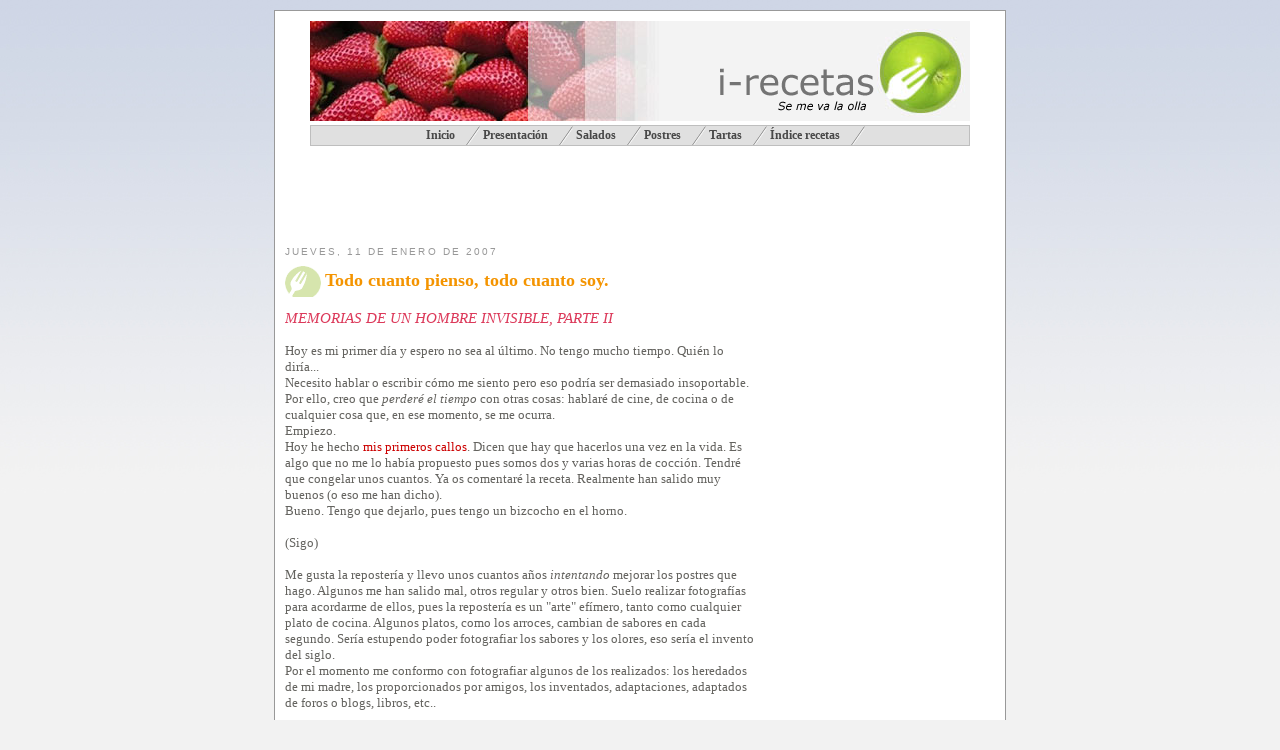

--- FILE ---
content_type: text/html; charset=UTF-8
request_url: http://www.pepinho.com/2007/01/todo-cuanto-pienso-todo-cuanto-soy.html?showComment=1218763920000
body_size: 48452
content:
<!DOCTYPE html>
<html xmlns='http://www.w3.org/1999/xhtml' xmlns:b='http://www.google.com/2005/gml/b' xmlns:data='http://www.google.com/2005/gml/data' xmlns:expr='http://www.google.com/2005/gml/expr'>
<head>
<link href='https://www.blogger.com/static/v1/widgets/2944754296-widget_css_bundle.css' rel='stylesheet' type='text/css'/>
<link href='http://www.applestooranges.com/favicon.ico' rel='shortcut icon' type='image/x-icon'/>
<meta content='E5dunhIfpabSb/E2LGahUB1I28We8+3EYQ74mq4BYe8=' name='verify-v1'/>
<meta content='Bienvenido al Web de recetas de Harrya Haller | Ofrecemos recetas de todo tipo: tartas, postres, recetas tradicionales, guisos, vegetariana, crepes,  masas u otro tipo de recetas.' name='description'/>
<meta content='recetas, cocina, postres, harry haller, pizza, masa, cremas, tartas, cocido, pucheros, recetas gratis, horno, primer plato, salado, especies, sal, orégano' name='keywords'/>
<meta content='text/html; charset=UTF-8' http-equiv='Content-Type'/>
<meta content='blogger' name='generator'/>
<link href='http://www.pepinho.com/favicon.ico' rel='icon' type='image/x-icon'/>
<link href='http://www.pepinho.com/2007/01/todo-cuanto-pienso-todo-cuanto-soy.html' rel='canonical'/>
<link rel="alternate" type="application/atom+xml" title="i-Recetas - Atom" href="http://www.pepinho.com/feeds/posts/default" />
<link rel="alternate" type="application/rss+xml" title="i-Recetas - RSS" href="http://www.pepinho.com/feeds/posts/default?alt=rss" />
<link rel="service.post" type="application/atom+xml" title="i-Recetas - Atom" href="https://www.blogger.com/feeds/3298869677973000882/posts/default" />

<link rel="alternate" type="application/atom+xml" title="i-Recetas - Atom" href="http://www.pepinho.com/feeds/4521654421939274302/comments/default" />
<!--Can't find substitution for tag [blog.ieCssRetrofitLinks]-->
<link href='https://blogger.googleusercontent.com/img/b/R29vZ2xl/AVvXsEhPOJsU6_sHASrPZYRtQT3SyyKWzjFVkfGgJNNz_gqTEgCr5c7ktL5ZTtrhG_PO66d46vYa6hNC15uRIz27zoIzBfwFfnZTWdBdjK1wpjAEmUfEOyAozgvCnuU9Eyj2AssKuF4c4yz6LMux/s400/TeoPepe800.jpg' rel='image_src'/>
<meta content='http://www.pepinho.com/2007/01/todo-cuanto-pienso-todo-cuanto-soy.html' property='og:url'/>
<meta content='Todo cuanto pienso, todo cuanto soy.' property='og:title'/>
<meta content='Blog de recetas de cocina, especialmente postres y repostería. Recetas, trucos, ingredientes, chocolate, bizochos,...' property='og:description'/>
<meta content='https://blogger.googleusercontent.com/img/b/R29vZ2xl/AVvXsEhPOJsU6_sHASrPZYRtQT3SyyKWzjFVkfGgJNNz_gqTEgCr5c7ktL5ZTtrhG_PO66d46vYa6hNC15uRIz27zoIzBfwFfnZTWdBdjK1wpjAEmUfEOyAozgvCnuU9Eyj2AssKuF4c4yz6LMux/w1200-h630-p-k-no-nu/TeoPepe800.jpg' property='og:image'/>
<title>i-Recetas: Todo cuanto pienso, todo cuanto soy.</title>
<Variable default='#f9f8f4' description='Page Background Color' name='bgcolor' type='color' value='#f9f8f4'></Variable>
<style id='page-skin-1' type='text/css'><!--
/* Variable definitions
====================
<Variable name="bgcolor" description="Page Background Color"
type="color" default="#E6ECDA">
<Variable name="textcolor" description="Text Color"
type="color" default="#64635f">
<Variable name="linkcolor" description="Link Color"
type="color" default="#c00">
<Variable name="pagetitlecolor" description="Blog Title Color"
type="color" default="#ffc20e">
<Variable name="bgtitlecolor" description="Background Title Color"
type="color" default="#6d9d31">
<Variable name="descriptioncolor" description="Blog Description Color"
type="color" default="#999">
<Variable name="titlecolor" description="Post Title Color"
type="color" default="#f49400">
<Variable name="bordercolor" description="Border Color"
type="color" default="#ccc">
<Variable name="sidebarcolor" description="Sidebar Title Color"
type="color" default="#999">
<Variable name="sidebartextcolor" description="Sidebar Text Color"
type="color" default="#666">
<Variable name="visitedlinkcolor" description="Visited Link Color"
type="color" default="#999">
<Variable name="bodyfont" description="Text Font"
type="font" default="normal normal 100% 'Trebuchet MS',Trebuchet,Verdana,Georgia, Serif">
<Variable name="headerfont" description="Sidebar Title Font"
type="font"
default="normal normal 78% 'Trebuchet MS',Trebuchet,Arial,Verdana,Sans-serif">
<Variable name="pagetitlefont" description="Blog Title Font"
type="font"
default="normal bold 200% 'Trebuchet MS',Verdana, sans-serif">
<Variable name="descriptionfont" description="Blog Description Font"
type="font"
default="normal normal 78% 'Trebuchet MS',Trebuchet,Verdana,Arial, Verdana, Sans-serif">
<Variable name="postfooterfont" description="Post Footer Font"
type="font"
default="normal normal 78% 'Trebuchet MS',Trebuchet,Verdana,Arial, Verdana, Sans-serif">
*/
/* Use this with templates/template-twocol.html */
#navbar-iframe {
height:0px;
visibility:hidden;
display:none;
}
.hoculto, .esconde {
height:0px;
visibility:hidden;
display:none;
font-size: 0px;
}
body {
margin:0;
color:#64635f;
background:#f2f2f2 url(http://lh3.ggpht.com/pepinho.com/SPuxoKOfPUI/AAAAAAAAHWw/D4BrWTJ2Z4M/bg.jpg) repeat-x top;
font:x-small Georgia Serif;
font-size/* */:/**/small;
font-size: /**/small;
text-align: center;
}
/*
background:#f2f2f2 url(../_images/bg.jpg) repeat-x top;
position:relative;
font:normal 12px/18px 'lucida grande',verdana,helvetica,sans-serif;
color:#666;
*/
a:link {
color:#cc0000;
text-decoration:none;
}
a:visited {
color:#cc6666;
text-decoration:none;
}
a:hover {
color:#f49400;
text-decoration:underline;
}
a img {
border-width:0;
}
a:hover img {
padding:4px;
border-width:1; filter:alpha(opacity=60); -moz-opacity:0.6;opacity:.60;
}
/* Header
-----------------------------------------------
*/
#header-wrapper {
width:660px;
height: 135px;
margin:0 auto 10px;
padding: 0 0 0 0
border:0px solid #cccccc;
}
#header {
height: 100px;
margin: 0px; /*5px*/
border: 0px solid #cccccc;
text-align: center;
color:#64635f;
/*background-color: #6d9d31;*/
/*background-image: url(https://blogger.googleusercontent.com/img/b/R29vZ2xl/AVvXsEh_C0ywEpMSkrsGXld_VgN3C-ZoHrJV0BM4qikEXXEuw3zwkpt2rIKstjFv5knhJ9I_a6sxCEzSu0jp0gEVSAiNwxgc88gyFOH8_3YoBsnClvJPW7_R1fkuqYStTC6qxrHTF69ds0lTWpc/s400/icoverdet.gif);*/
background-position: top left;
}
#header h1 {
margin:5px 5px 0;
padding:15px 20px .25em;
line-height:1.2em;
text-transform:uppercase;
letter-spacing:.2em;
font: normal bold 200% 'Trebuchet MS',Verdana, sans-serif;
}
#header a {
color:#ffc20e;
text-decoration:none;
}
#header a:hover {
color:#ffc20e;
}
#header .description {
margin:0 5px 5px;
padding:0 20px 15px;
max-width:700px;
text-transform:uppercase;
letter-spacing:.2em;
line-height: 1.4em;
font: normal normal 78% Verdana,'Trebuchet MS', Trebuchet, Arial, Verdana, Sans-serif;
color: #999999;
}
/* Outer-Wrapper
----------------------------------------------- */
#outer-wrapper {
width: 710px;
margin:10px auto;
padding:10px;
text-align:left;
font: normal normal 100% 'Trebuchet MS',Trebuchet,Verdana, Georgia, Serif;
border: solid 1px #999;
background-color: white;
z-index: 3;
}
#main-wrapper {
width: 480px;
float: left;
word-wrap: break-word; /* fix for long text breaking sidebar float in IE */
overflow: hidden;     /* fix for long non-text content breaking IE sidebar float */
}
#sidebar-wrapper {
width: 230px;
float: right;
word-wrap: break-word; /* fix for long text breaking sidebar float in IE */
overflow: hidden;     /* fix for long non-text content breaking IE sidebar float */
}
/* Headings
----------------------------------------------- */
h2 {
margin:1.5em 0 .75em;
font:normal normal 78% 'Trebuchet MS',Trebuchet,Arial,Verdana,Sans-serif;
line-height: 1.4em;
text-transform:uppercase;
letter-spacing:.2em;
color:#999999;
}
/* Posts
-----------------------------------------------
*/
h2.date-header {
margin:1.5em 0 .5em;
}
.post {
margin:.5em 0 1.5em;
border-bottom:1px dotted #cccccc;
padding-bottom:1.5em;
padding-right:8px;
}
.post h3 {
margin:.25em 0 0;
padding:2px 5px 4px 40px;
font-size:140%;
font-weight:normal;
line-height:1.4em;
color:#f49400;
background-image:url(https://blogger.googleusercontent.com/img/b/R29vZ2xl/AVvXsEjEXJteMWwIWiIcWhF5DXiI1sYrbVFg41fn05SMa0WIAtAdK5YD7PImIiyhifzOPiSwxGyaz9Qbg3NiYGHemseDMGq3-FuoT6bSW8qqa7yL1yipXsIAmHAEO0B4y-tzlhDupqViRLsnD24/s400/icoFondo.gif);
background-repeat: no-repeat;
background-position: top left;
}
.post h3 a, .post h3 a:visited, .post h3 strong {
display:block;
text-decoration:none;
color:#f49400;
font-weight:bold;
/*background-image:url(https://blogger.googleusercontent.com/img/b/R29vZ2xl/AVvXsEjEXJteMWwIWiIcWhF5DXiI1sYrbVFg41fn05SMa0WIAtAdK5YD7PImIiyhifzOPiSwxGyaz9Qbg3NiYGHemseDMGq3-FuoT6bSW8qqa7yL1yipXsIAmHAEO0B4y-tzlhDupqViRLsnD24/s400/icoFondo.gif);
background-repeat: no-repeat;
background-position: top right;*/
}
/*#main-wrapper .post h3 a, .post h3 a:visited, .post h3 strong {
display:block;
text-decoration:none;
color: rgb(110,15,0);
font-weight:bold;
}*/
.post h3 strong, .post h3 a:hover {
color:#6d9d31;
}
/*.post p {
margin:0 0 .75em;
line-height:1.6em;
}*/
.post-footer {
margin: .75em 0;
color:#999999;
text-transform:uppercase;
letter-spacing:.1em;
font: normal normal 78% Verdana,'Trebuchet MS', Trebuchet, Arial, Sans-serif;
line-height: 1.4em;
}
.comment-link {
margin-left:.6em;
}
.post img {
padding:4px;
border:1px solid #cccccc;
}
.post .post-body blockquote{
background: white url(https://blogger.googleusercontent.com/img/b/R29vZ2xl/AVvXsEhCNgaoBX-KW4eulbojlykeAxTSTpx5OE3AjJYBvwQ9WzI7pUOgL_gSsxRF6vE0DOGcU3ZAkHR3bda2wWsw0DgrDodxo39CJevWBjedpJKyPWGl60ZReuP6nRhsEsCqWz-NGu2JSLoJzg/s1600-h/thbq.gif) top left no-repeat;
margin:0 auto;
padding:0 0 0 45px;
color:#666;
font-size:12px;
width:80%;
}
/*.post blockquote {
margin:1em 20px;
}*/
.post blockquote p {
margin:.75em 0;
}
/* Comments
----------------------------------------------- */
#comments h4 {
margin:1em 0;
font-weight: bold;
line-height: 1.4em;
text-transform:uppercase;
letter-spacing:.2em;
color: #999999;
}
#comments-block {
margin:1em 0 1.5em;
line-height:1.6em;
}
#comments-block .comment-author {
margin:.5em 0;
}
#comments-block .comment-body {
margin:.25em 0 0;
}
#comments-block .comment-footer {
margin:-.25em 0 2em;
line-height: 1.4em;
text-transform:uppercase;
letter-spacing:.1em;
}
#comments-block .comment-body p {
margin:0 0 .75em;
}
.deleted-comment {
font-style:italic;
color:gray;
}
.feed-links {
clear: both;
line-height: 2.5em;
}
#blog-pager-newer-link {
float: left;
}
#blog-pager-older-link {
float: right;
}
#blog-pager {
text-align: center;
}
/* Sidebar Content
----------------------------------------------- */
.sidebar {
color: #666666;
line-height: 1.5em;
}
.sidebar ul {
list-style:none;
margin:0 0 0;
padding:0 0 0;
}
.sidebar li {
margin:0;
padding:0 0 .25em 15px;
text-indent:-15px;
line-height:1.5em;
}
.sidebar .widget, .main .widget {
border-bottom:1px dotted #cccccc;
margin:0 0 1.5em;
padding:0 0 1.5em;
background: url(https://blogger.googleusercontent.com/img/b/R29vZ2xl/AVvXsEjEXJteMWwIWiIcWhF5DXiI1sYrbVFg41fn05SMa0WIAtAdK5YD7PImIiyhifzOPiSwxGyaz9Qbg3NiYGHemseDMGq3-FuoT6bSW8qqa7yL1yipXsIAmHAEO0B4y-tzlhDupqViRLsnD24/s1600-h/icoFondo.gif) no-repeat fixed left top;
}
.main .Blog {
border-bottom-width: 0;
}
/* Profile
----------------------------------------------- */
.profile-img {
float: left;
margin: 0 5px 5px 0;
padding: 4px;
border: 1px solid #cccccc;
}
.profile-data {
margin:0;
text-transform:uppercase;
letter-spacing:.1em;
font: normal normal 78% Verdana,'Trebuchet MS', Trebuchet, Arial, Sans-serif;
color: #999999;
font-weight: bold;
line-height: 1.6em;
}
.profile-datablock {
margin:.5em 0 .5em;
}
.profile-textblock {
margin: 0.5em 0;
line-height: 1.6em;
}
.profile-link {
font: normal normal 78% Verdana,'Trebuchet MS', Trebuchet, Arial, Sans-serif;
text-transform: uppercase;
letter-spacing: .1em;
}
/* Footer
----------------------------------------------- */
#footer {
width:660px;
clear:both;
margin:0 auto;
padding-top:15px;
line-height: 1.6em;
text-transform:uppercase;
letter-spacing:.1em;
text-align: center;
}
.titbarra {
display: block;
color: #444;
width:100%;
border-bottom:1px dotted #ccc;
text-transform: uppercase;
/*letter-spacing: 4pt;*/
font-weight: bold;
font-style: italic;
font-size: 110%;
}
.titpbarra {
display: block;
color: #333;
width:100%;
border-bottom:1px dotted #c0c0c0;
text-transform: uppercase;
/*letter-spacing: 4pt;*/
font-weight: bold;
font-size: normal;
font-style: italic;
}
/** Page structure tweaks for layout editor wireframe */
body#layout #header {
margin-left: 0px;
margin-right: 0px;
}
/** Menu **/
#slantedmenu{
font-weight: bold;
font-size: 90%;
}
#slantedmenu:after{ /*Add margin between menu and rest of content in Firefox*/
content: ".";
display: block;
height: 0;
clear: both;
visibility: hidden;
}
#slantedmenu ul{
text-indent: 10px;
padding: 3px 0;
margin: 0;
background-color: #e0e0e0;
border: 1px solid #bebebe;
text-align: center; /*set value to "center" for example to center items*/
}
#slantedmenu ul li{
display: inline;
}
#slantedmenu ul li a{
color: #494949;
padding: 3px 0;
padding-right: 25px;
margin: 0;
text-decoration: none;
background: transparent url("https://blogger.googleusercontent.com/img/b/R29vZ2xl/AVvXsEju7Tbgfe3Ek2z_lrlGMrD8phFmPs_-d27xW4c2GOFHxKeraTiUSXJdkpSA9gzM-MwmNkui3hMtbXGYBUkHRuTtvGo-VibSAtt3Vq33chczqNKqWPTozp9clVMgdzk354qei6jwm7MOWA/") top right no-repeat;
}
#slantedmenu ul li a:visited{
color: #494949;
}
#slantedmenu ul li a:hover{
color: black;
}
/** Fin menu **/
.post .apartado {color:#DC395A; font-size:13px; font-weight:bold;}
.post .titulo {color:#DC395A; font-size:15px; /*font-weight:bold;*/ font-style: italic; text-transform: uppercase;}
.post ul { list-style:none; padding:0; margin:2px 0 10px 0; border-top: 1px dotted rgb(153, 153, 153);}
.post li {border-bottom: 1px dotted rgb(153, 153, 153); margin: 0pt; padding: 0pt; list-style-type: none; list-style-image: none; list-style-position: outside;}
.post .lista {border-bottom: 1px dotted rgb(153, 153, 153); margin: 0pt; padding: 0pt;}
/* Pasos */
.paso { font-weight:bold; font-size:15px; color:#d0d0d0; }
.sangrado { text-intent: 16px; }
.truco { text-intent: 16px; padding: 6px; width: 90%; margin: 5px auto; border: #ccc solid 1px; background-color: #e0e0e0; display: block;}
.paso1, .paso2, .paso3, .paso4,
.paso5, .paso6, .paso7, .paso8, .paso9 	{ padding-left:2px!important; text-indent:16px; }
.post p .paso1	{ background:url(https://blogger.googleusercontent.com/img/b/R29vZ2xl/AVvXsEhkncADbvgJFlki7ERcTzSgal_Tbgv9VsczgUcOyejpWtbF4DKGgbyUwyXzmdKTP3EjNYkdXGpuRhk_xAEBpglFe38PdVLX7SR-ET7FjTuSemNrt-bvFBuL3MKjJSx0CGwDhI_T1tnjSkE/s1600-h/paso1.gif) no-repeat 0 1px; }
.post p .paso2	{ background:url(https://blogger.googleusercontent.com/img/b/R29vZ2xl/AVvXsEhhBr0GpwcAsY5cFf5C_j5WfojTCbkW1zcOAjoxEGdt4ejBjIN4fDoKUpmqBe34-jRNCK4p8dw2XS8wbzBWjy9Jic68FgPIQUOs1-t0xXg7Uq9QWH7dEJJ30AUII_cfs5Df_ldA9kbaiSs/s1600-h/paso2.gif) no-repeat 0 1px; }
.paso3	{ background:url(https://blogger.googleusercontent.com/img/b/R29vZ2xl/AVvXsEjWl4WBEjR2UHShZPOs81mGhoQ415PMrvIr4jmNrW6J6bvUsytfsdRpiA87QfHB3lAi-ulhtOb2MSMmTuI7-iguCRd6XO-2iO5f0KKE9VTlKCFF5Wu9gxVAWsDTsgMXNGnjsbZLmxEoafg/s1600-h/paso3.gif) no-repeat 0 1px; }
.paso4	{ background:url(https://blogger.googleusercontent.com/img/b/R29vZ2xl/AVvXsEhToyUhg_REhMQqlt-OxfG7FVp1o4U7rny7Mf5dZ_E-E6mfhCDIe3t7AEyH0qaPkMFW0HQHtM9yetL03-fd3rWlAYX_1A0yH-UjMTyOkoXDinFIxpxiCRbPPh98NIhh8t5j9XzDzlhk6xE/s1600-h/paso4.gif) no-repeat 0 1px; }
.paso5	{ background:url(https://blogger.googleusercontent.com/img/b/R29vZ2xl/AVvXsEizRx7z3JnKLw6eC1BnOPU2i2ygwcXW6zAqr8giFzs3nalQquBfyv-9w7ZCebUvbu9WTb7-m_Q7yET369Td8ZT6YfnkvqIrXYNa13Qmygh-vn6Cl9pmRBOF3AyVpVdxzSills0mhW2fAf0/s1600-h/paso6.gif) no-repeat 0 1px; }
.paso7	{ background:url(https://blogger.googleusercontent.com/img/b/R29vZ2xl/AVvXsEg5AHNZPkGG6L8MyBpN7iSslDy6IfwRph_i-2ehbq8kfaeZI2OIQ13jiwIWEFhWIONqh-o8NfdVSBpA-E27GUcLxPDXYTsfXGylPJ0ryL7PRM_H6WI0ImzkFnGfJ_GIHQ1HmvfHVdMsvmg/s1600-h/paso7.gif) no-repeat 0 1px; }
.paso8	{ background:url(https://blogger.googleusercontent.com/img/b/R29vZ2xl/AVvXsEjKtvGRcU7j4SttyjYENYhOXV8Vorr4Dv2LVsdrjdi42SJeifYRqj8VZNZH7vAfykaPHff-0ULUzjHOhDjR8MBMch_sVA6hF2YIL2gFckj_tNqZySIi8PVnm2GEcOHaLus29UWzLahOxMc/s1600-h/paso8.gif) no-repeat 0 1px; }
.paso9	{ background:url(https://blogger.googleusercontent.com/img/b/R29vZ2xl/AVvXsEjyPQmtgQ0y3RZ3gkgq5yBowjnlXFbgcw2uXJxMxTjp7-KyU2rHvFJSWaSAzBS26xlKoRpuET28FuUA3BAmt6id5IpAWuxycypRjPUp1ww0fdWLp-_A9bd46uTGnSmn5JKlFfgzJKK-DXc/s1600-h/paso9.gif) no-repeat 0 1px; }

--></style>
<link href='https://www.blogger.com/dyn-css/authorization.css?targetBlogID=3298869677973000882&amp;zx=dfb5e999-7ada-40b5-811b-01735dadaa0a' media='none' onload='if(media!=&#39;all&#39;)media=&#39;all&#39;' rel='stylesheet'/><noscript><link href='https://www.blogger.com/dyn-css/authorization.css?targetBlogID=3298869677973000882&amp;zx=dfb5e999-7ada-40b5-811b-01735dadaa0a' rel='stylesheet'/></noscript>
<meta name='google-adsense-platform-account' content='ca-host-pub-1556223355139109'/>
<meta name='google-adsense-platform-domain' content='blogspot.com'/>

<!-- data-ad-client=ca-pub-7302250351617252 -->

</head>
<body style='background: $bgcolor;'>
<div class='navbar section' id='navbar'><div class='widget Navbar' data-version='1' id='Navbar1'><script type="text/javascript">
    function setAttributeOnload(object, attribute, val) {
      if(window.addEventListener) {
        window.addEventListener('load',
          function(){ object[attribute] = val; }, false);
      } else {
        window.attachEvent('onload', function(){ object[attribute] = val; });
      }
    }
  </script>
<div id="navbar-iframe-container"></div>
<script type="text/javascript" src="https://apis.google.com/js/platform.js"></script>
<script type="text/javascript">
      gapi.load("gapi.iframes:gapi.iframes.style.bubble", function() {
        if (gapi.iframes && gapi.iframes.getContext) {
          gapi.iframes.getContext().openChild({
              url: 'https://www.blogger.com/navbar/3298869677973000882?po\x3d4521654421939274302\x26origin\x3dhttp://www.pepinho.com',
              where: document.getElementById("navbar-iframe-container"),
              id: "navbar-iframe"
          });
        }
      });
    </script><script type="text/javascript">
(function() {
var script = document.createElement('script');
script.type = 'text/javascript';
script.src = '//pagead2.googlesyndication.com/pagead/js/google_top_exp.js';
var head = document.getElementsByTagName('head')[0];
if (head) {
head.appendChild(script);
}})();
</script>
</div></div>
<div id='outer-wrapper'><div id='wrap2'>
<!-- skip links for text browsers -->
<span id='skiplinks' style='display:none;'>
<a href='#main'>skip to main </a> |
      <a href='#sidebar'>skip to sidebar</a>
</span>
<div id='header-wrapper'>
<div class='header section' id='header'><div class='widget Header' data-version='1' id='Header1'><div class='titlewrapper'><table border='0' cellpadding='0' cellspacing='0' id='Tabla01' width='660'><tr><td><img alt='' border='0' height='100' id='tit1' src='https://lh6.googleusercontent.com/-QLr69ROVBjE/RmuuvWa57gI/AAAAAAAABTY/NjTyt09XxIw/s800/titFresas.jpg' width='349'/></td><td><img alt='' height='100' id='tit2' src='https://lh4.googleusercontent.com/-tGOZ7MWMlr0/RmuuX2a57eI/AAAAAAAAJ2U/vi1pqpg_lEQ/s800/titRecetas.gif' width='218'/></td><td><img alt='i-Recetas' border='0' height='100' id='tit3' src='https://lh4.googleusercontent.com/-0eCWqgug5Nk/RmplIGa57YI/AAAAAAAABSY/6jcwJi3JVYI/s800/titulo3.jpg' width='93'/></td></tr>
</table></div>
</div><div class='widget HTML' data-version='1' id='HTML7'>
<div id='slantedmenu'>
<ul>
<li><a href='http://www.pepinho.com/'><span>Inicio</span></a></li>
<li><a href='http://larsvontrier.blogspot.com/2007/01/todo-cuanto-pienso-todo-cuanto-soy.html'>Presentación</a></li>
<li><a href='http://larsvontrier.blogspot.com/2007/01/salados.html'>Salados</a></li>
<li><a href='http://larsvontrier.blogspot.com/2007/01/postres.html'>Postres</a></li>
<li><a href='http://larsvontrier.blogspot.com/2006/01/tartas.html'>Tartas</a></li>
<li><a href='http://larsvontrier.blogspot.com/search/label/%C3%ADndice'>Índice recetas</a></li>
</ul>
</div>
</div></div>
</div>
<!-- Tooter -->
<div id='tooter-wrapper'>
<div class='footer section' id='tooter'><div class='widget HTML' data-version='1' id='HTML5'>
<div class='widget-content'>
<script type="text/javascript"><!--
google_ad_client = "pub-7302250351617252";
google_ad_host = "pub-1556223355139109";
google_ad_host_channel="00000+00122+00071";
google_ad_width = 468;
google_ad_height = 60;
google_ad_format = "468x60_as";
google_ad_type = "text_image";
//2007-02-07: banner horizontal
google_ad_channel = "3654443399";
google_color_border = "ffffff";
google_color_bg = "ffffff";
google_color_link = "9D6D31";
google_color_text = "CCCCCC";
google_color_url = "FF6666";
//--></script>
<script 
src="http://pagead2.googlesyndication.com/pagead/show_ads.js" type="text/javascript">
</script>
<script>
  (function(i,s,o,g,r,a,m){i['GoogleAnalyticsObject']=r;i[r]=i[r]||function(){
  (i[r].q=i[r].q||[]).push(arguments)},i[r].l=1*new Date();a=s.createElement(o),
  m=s.getElementsByTagName(o)[0];a.async=1;a.src=g;m.parentNode.insertBefore(a,m)
  })(window,document,'script','//www.google-analytics.com/analytics.js','ga');

  ga('create', 'UA-55481409-1', 'auto');
  ga('send', 'pageview');

</script>
</div>
<div class='clear'></div>
</div></div>
</div>
<!-- fin tooter -->
<div id='content-wrapper'>
<div id='main-wrapper'>
<div class='main section' id='main'><div class='widget Blog' data-version='1' id='Blog1'>
<div class='blog-posts hfeed'>
<!--Can't find substitution for tag [adStart]-->
<h2 class='date-header'>jueves, 11 de enero de 2007</h2>
<div class='post hentry uncustomized-post-template'>
<a name='4521654421939274302'></a>
<h3 class='post-title entry-title'>
<a href='http://www.pepinho.com/2007/01/todo-cuanto-pienso-todo-cuanto-soy.html'>Todo cuanto pienso, todo cuanto soy.</a>
</h3>
<div class='post-header-line-1'></div>
<div class='post-body entry-content'>
<p><span class="titulo" style="font-style: italic;">Memorias de un hombre invisible, parte II</span><br />
<br />
Hoy es mi primer día y espero no sea al último. No tengo mucho tiempo. Quién lo diría...<br />
Necesito hablar o escribir cómo me siento pero eso podría ser demasiado insoportable. Por ello, creo que <span style="font-style: italic;">perderé el tiempo</span> con otras cosas: hablaré de cine, de cocina o de cualquier cosa que, en ese momento, se me ocurra.<br />
Empiezo.<br />
Hoy he hecho <a href="http://larsvontrier.blogspot.com/2007/03/callos-con-garbanzos-la-galaico.html">mis primeros callos</a>. Dicen que hay que hacerlos una vez en la vida. Es algo que no me lo había propuesto pues somos dos y varias horas de cocción. Tendré que congelar unos cuantos. Ya os comentaré la receta. Realmente han salido muy buenos (o eso me han dicho).<br />
Bueno. Tengo que dejarlo, pues tengo un bizcocho en el horno.<br />
<br />
(Sigo)<br />
<br />
Me gusta la repostería y llevo unos cuantos años <span style="font-style: italic;">intentando</span> mejorar los postres que hago. Algunos me han salido mal, otros regular y otros bien. Suelo realizar fotografías para acordarme de ellos, pues la repostería es un "arte" efímero, tanto como cualquier plato de cocina. Algunos platos, como los arroces, cambian de sabores en cada segundo. Sería estupendo poder fotografiar los sabores y los olores, eso sería el invento del siglo.<br />
Por el momento me conformo con fotografiar algunos de los realizados: los heredados de mi madre, los proporcionados por amigos, los inventados, adaptaciones, adaptados de foros o blogs, libros, etc..<br />
<br />
Cuando "adapto" una receta no considero que sea una &#8220;copia&#8221;, es tan y como digo, una adaptación con mis (pocos) conocimientos, intenciones o particularidades. Ninca he probado dos tortillas iguales. En la cocina, salvo genialidades aportadas por gente como F. Adriá, está casi todo inventado, la diferencia está en la mano y en las aportaciones personales a ellos. Pese a todo, pido disculpas si alguien cree que dicha autoría le pertenece y debería ser reflejada.<br />
<br />
<div class="separator" style="clear: both; text-align: center;">
<a href="https://blogger.googleusercontent.com/img/b/R29vZ2xl/AVvXsEhPOJsU6_sHASrPZYRtQT3SyyKWzjFVkfGgJNNz_gqTEgCr5c7ktL5ZTtrhG_PO66d46vYa6hNC15uRIz27zoIzBfwFfnZTWdBdjK1wpjAEmUfEOyAozgvCnuU9Eyj2AssKuF4c4yz6LMux/s1600/TeoPepe800.jpg" imageanchor="1" style="margin-left: 1em; margin-right: 1em;"><img border="0" src="https://blogger.googleusercontent.com/img/b/R29vZ2xl/AVvXsEhPOJsU6_sHASrPZYRtQT3SyyKWzjFVkfGgJNNz_gqTEgCr5c7ktL5ZTtrhG_PO66d46vYa6hNC15uRIz27zoIzBfwFfnZTWdBdjK1wpjAEmUfEOyAozgvCnuU9Eyj2AssKuF4c4yz6LMux/s400/TeoPepe800.jpg" /></a></div>
<br />
(Sigo)<br />
<br />
Pepinho al otro lado del espejo sólo ve un mar de sombras (29/4/2007):<br />
<br />
<a href="https://blogger.googleusercontent.com/img/b/R29vZ2xl/AVvXsEgkvVySEJ287xkJYxmeSSphIWa2BfPTwJASMN7jzioYHb03Xk5t0V71xPbg8R0kPsQOrOVv6jGBp4E8Py-6q9IiQYXpylvFyh_G8rrl4NZzOYr8FfC3xO2CBYQDUEr56UzWd-866_6Efks/s1600-h/alotroladodesEspejo.jpg"><img alt="" border="0" id="BLOGGER_PHOTO_ID_5061220065138459282" src="https://blogger.googleusercontent.com/img/b/R29vZ2xl/AVvXsEgkvVySEJ287xkJYxmeSSphIWa2BfPTwJASMN7jzioYHb03Xk5t0V71xPbg8R0kPsQOrOVv6jGBp4E8Py-6q9IiQYXpylvFyh_G8rrl4NZzOYr8FfC3xO2CBYQDUEr56UzWd-866_6Efks/s400/alotroladodesEspejo.jpg" style="cursor: pointer; display: block; margin: 0px auto 10px; text-align: center;" /></a><br />
(Sigo, 17/6/2007)<br />
<br />
Ya llevo cierto tiempo con mi pequeño (de pretensiones) diario personal-gastronómico y he empezado a notar un cambio de contenidos. Día a día se ha convertido más en un diario, en el que el plato es una excusa para que la gente pueda escucharme en la distancia. Mis lamentos no han traspasado montañas y mares, se han quedado sobre la mesa en la que escribo.<br />
<br />
Gracias por escucharme, aunque sólo sea por curiosidad. Aunque sólo sea para descubrir alguna receta. Aunque sólo sea porque te sientes sol@. Aunque sólo sea porque necesitas compañía. Aunque sólo sea porque el azar te ha llevado a éste sitio. Si estás de paso &#161;buen viaje!, si te quedas un instante &#161;bienvenido!...<br />
<br />
</p>
<div style='clear: both;'></div>
</div>
<div class='post-footer'>
<p class='post-footer-line post-footer-line-1'>
<span class='post-author vcard'>
Publicado por
<span class='fn'>Harry Haller</span>
</span>
<span class='post-timestamp'>
en
<a class='timestamp-link' href='http://www.pepinho.com/2007/01/todo-cuanto-pienso-todo-cuanto-soy.html' rel='bookmark' title='permanent link'><abbr class='published' title='2007-01-11T18:04:00+01:00'>1/11/2007 06:04:00 p.&#8239;m.</abbr></a>
</span>
<span class='post-comment-link'>
</span>
<span class='post-backlinks post-comment-link'>
</span>
<span class='post-icons'>
<span class='item-action'>
<a href='https://www.blogger.com/email-post/3298869677973000882/4521654421939274302' title='Enviar entrada por correo electrónico'>
<img alt='' class='icon-action' src='http://www.blogger.com/img/icon18_email.gif'/>
</a>
</span>
<span class='item-control blog-admin pid-938524492'>
<a href='https://www.blogger.com/post-edit.g?blogID=3298869677973000882&postID=4521654421939274302&from=pencil' title='Editar entrada'>
<img alt='' class='icon-action' height='18' src='https://resources.blogblog.com/img/icon18_edit_allbkg.gif' width='18'/>
</a>
</span>
</span>
</p>
<p class='post-footer-line post-footer-line-2'>
<span class='post-labels'>
Etiquetas:
<a href='http://www.pepinho.com/search/label/pepinho.com' rel='tag'>pepinho.com</a>,
<a href='http://www.pepinho.com/search/label/presentaci%C3%B3n' rel='tag'>presentación</a>
</span>
</p>
<p class='post-footer-line post-footer-line-3'></p>
</div>
</div>
<div class='comments' id='comments'>
<a name='comments'></a>
<h4>87 comentarios:</h4>
<div id='Blog1_comments-block-wrapper'>
<dl class='avatar-comment-indent' id='comments-block'>
<dt class='comment-author ' id='c3798977491610836982'>
<a name='c3798977491610836982'></a>
<div class="avatar-image-container vcard"><span dir="ltr"><a href="https://www.blogger.com/profile/01841699630906500991" target="" rel="nofollow" onclick="" class="avatar-hovercard" id="av-3798977491610836982-01841699630906500991"><img src="https://resources.blogblog.com/img/blank.gif" width="35" height="35" class="delayLoad" style="display: none;" longdesc="//blogger.googleusercontent.com/img/b/R29vZ2xl/AVvXsEgURKS6TXQjSj4HXm1UG-oDMDzCk7nh3X37jDXCUGPVmCiqyWT3XhtYETfxePI-usWkDNdLKjr3u5WeOUSmk4CoCc92H-NzKUzgtoQifYqo8TWuc71i3W8imZn7ef_2tPY/s45-c/Sylvia_blog.jpg" alt="" title="TROTAMUNDOS">

<noscript><img src="//blogger.googleusercontent.com/img/b/R29vZ2xl/AVvXsEgURKS6TXQjSj4HXm1UG-oDMDzCk7nh3X37jDXCUGPVmCiqyWT3XhtYETfxePI-usWkDNdLKjr3u5WeOUSmk4CoCc92H-NzKUzgtoQifYqo8TWuc71i3W8imZn7ef_2tPY/s45-c/Sylvia_blog.jpg" width="35" height="35" class="photo" alt=""></noscript></a></span></div>
<a href='https://www.blogger.com/profile/01841699630906500991' rel='nofollow'>TROTAMUNDOS</a>
dijo...
</dt>
<dd class='comment-body' id='Blog1_cmt-3798977491610836982'>
<p>
Buenas Tardes, hace ya unos días que descubrí tu blog y sinceramente me parece maravilloso, en concreto la repostería que preparas en sencillamente exquisita y de lo mejor que he podido encontrar, además narrado con esa delicadeza entusiasma a cualquiera. El caso es que tengo una duda y no sabía muy bien donde escribirla porque no tiene nada que ver con ninguna de tus recetas publicadas. Hace tiemo que quiero elaborar el pastel Red Velvet Cake, hay muchas recetas pero ninguna es lo precisa y lo fiel que la que probé en unos de mis viajes a NYC. Pensé que igual tu conocías alguna receta más auténtica, al igual que los macarons. Un millón de gracias
</p>
</dd>
<dd class='comment-footer'>
<span class='comment-timestamp'>
<a href='http://www.pepinho.com/2007/01/todo-cuanto-pienso-todo-cuanto-soy.html?showComment=1189082220000#c3798977491610836982' title='comment permalink'>
6 de septiembre de 2007 a las 14:37
</a>
<span class='item-control blog-admin pid-1285337640'>
<a class='comment-delete' href='https://www.blogger.com/comment/delete/3298869677973000882/3798977491610836982' title='Eliminar comentario'>
<img src='https://resources.blogblog.com/img/icon_delete13.gif'/>
</a>
</span>
</span>
</dd>
<dt class='comment-author blog-author' id='c5010062722395603681'>
<a name='c5010062722395603681'></a>
<div class="avatar-image-container vcard"><span dir="ltr"><a href="https://www.blogger.com/profile/00236762727454694546" target="" rel="nofollow" onclick="" class="avatar-hovercard" id="av-5010062722395603681-00236762727454694546"><img src="https://resources.blogblog.com/img/blank.gif" width="35" height="35" class="delayLoad" style="display: none;" longdesc="//blogger.googleusercontent.com/img/b/R29vZ2xl/AVvXsEjPrGuH8dnS6V8KeZJfo1fnHxlO1GNCBuhkOQ9vZ6nXM6VsZMgGHguvoLewBZS1Rc2iE6dhQi0lQuVLDgoS0QiIp9syTp3CqTqpUv887t9X-M7KAS5RPhUMaIQ7zeLHgw/s45-c/remy.jpg" alt="" title="Harry Haller">

<noscript><img src="//blogger.googleusercontent.com/img/b/R29vZ2xl/AVvXsEjPrGuH8dnS6V8KeZJfo1fnHxlO1GNCBuhkOQ9vZ6nXM6VsZMgGHguvoLewBZS1Rc2iE6dhQi0lQuVLDgoS0QiIp9syTp3CqTqpUv887t9X-M7KAS5RPhUMaIQ7zeLHgw/s45-c/remy.jpg" width="35" height="35" class="photo" alt=""></noscript></a></span></div>
<a href='https://www.blogger.com/profile/00236762727454694546' rel='nofollow'>Harry Haller</a>
dijo...
</dt>
<dd class='comment-body' id='Blog1_cmt-5010062722395603681'>
<p>
Hola,<BR/>Muchas gracias por los comentarios.<BR/>Nunca lo he hecho, pero lo pondré en la lista de tareas, interminable, eso sí.<BR/><BR/>Saludos y gracias a ti.
</p>
</dd>
<dd class='comment-footer'>
<span class='comment-timestamp'>
<a href='http://www.pepinho.com/2007/01/todo-cuanto-pienso-todo-cuanto-soy.html?showComment=1189409040000#c5010062722395603681' title='comment permalink'>
10 de septiembre de 2007 a las 9:24
</a>
<span class='item-control blog-admin pid-938524492'>
<a class='comment-delete' href='https://www.blogger.com/comment/delete/3298869677973000882/5010062722395603681' title='Eliminar comentario'>
<img src='https://resources.blogblog.com/img/icon_delete13.gif'/>
</a>
</span>
</span>
</dd>
<dt class='comment-author ' id='c1144209598488862159'>
<a name='c1144209598488862159'></a>
<div class="avatar-image-container avatar-stock"><span dir="ltr"><img src="//resources.blogblog.com/img/blank.gif" width="35" height="35" alt="" title="An&oacute;nimo">

</span></div>
Anónimo
dijo...
</dt>
<dd class='comment-body' id='Blog1_cmt-1144209598488862159'>
<p>
Hola Pepinho..ó Harry Haller? :-)<BR/>Ya sabes que un blog lleva a otro y andando ese camino, te encontré!! <BR/>Enhorabuena por tu blog, no sólo por las recetas tan buenísimas que pones y esas fotos preciosas, sino también por esos trocitos de tu vida y un poco a la par la de María, que nos haces compartir. Es muy agradable leerlo todo y sonreír con tus comentarios y experiencias. <BR/>Bueno...no me enrollo!! Me encanta tu blog y si me lo permites...me quedo!! :-)<BR/>Un saludo y seguiré visitándote. Feliz largo fin de semana!!!<BR/>Gebirg
</p>
</dd>
<dd class='comment-footer'>
<span class='comment-timestamp'>
<a href='http://www.pepinho.com/2007/01/todo-cuanto-pienso-todo-cuanto-soy.html?showComment=1192207800000#c1144209598488862159' title='comment permalink'>
12 de octubre de 2007 a las 18:50
</a>
<span class='item-control blog-admin pid-513531594'>
<a class='comment-delete' href='https://www.blogger.com/comment/delete/3298869677973000882/1144209598488862159' title='Eliminar comentario'>
<img src='https://resources.blogblog.com/img/icon_delete13.gif'/>
</a>
</span>
</span>
</dd>
<dt class='comment-author blog-author' id='c8587882947231150667'>
<a name='c8587882947231150667'></a>
<div class="avatar-image-container vcard"><span dir="ltr"><a href="https://www.blogger.com/profile/00236762727454694546" target="" rel="nofollow" onclick="" class="avatar-hovercard" id="av-8587882947231150667-00236762727454694546"><img src="https://resources.blogblog.com/img/blank.gif" width="35" height="35" class="delayLoad" style="display: none;" longdesc="//blogger.googleusercontent.com/img/b/R29vZ2xl/AVvXsEjPrGuH8dnS6V8KeZJfo1fnHxlO1GNCBuhkOQ9vZ6nXM6VsZMgGHguvoLewBZS1Rc2iE6dhQi0lQuVLDgoS0QiIp9syTp3CqTqpUv887t9X-M7KAS5RPhUMaIQ7zeLHgw/s45-c/remy.jpg" alt="" title="Harry Haller">

<noscript><img src="//blogger.googleusercontent.com/img/b/R29vZ2xl/AVvXsEjPrGuH8dnS6V8KeZJfo1fnHxlO1GNCBuhkOQ9vZ6nXM6VsZMgGHguvoLewBZS1Rc2iE6dhQi0lQuVLDgoS0QiIp9syTp3CqTqpUv887t9X-M7KAS5RPhUMaIQ7zeLHgw/s45-c/remy.jpg" width="35" height="35" class="photo" alt=""></noscript></a></span></div>
<a href='https://www.blogger.com/profile/00236762727454694546' rel='nofollow'>Harry Haller</a>
dijo...
</dt>
<dd class='comment-body' id='Blog1_cmt-8587882947231150667'>
<p>
Gracias,<BR/>Somos la misma persona ;-). Harry Haller es reflexivo, duro consigo mismo y melancólico, &#8220;un lobo estepario&#8221;. Pepinho es un adulto que (en parte) sigue conservando la inocencia de su niñez, quiere recuperar &#8220;eso&#8221; que ha perdido... y nunca volverá. Dos personalidades con objetivos imposibles en un mundo imposible.<BR/><BR/>Pepinho (sigue pareciendo más auténtico, porque soy yo).
</p>
</dd>
<dd class='comment-footer'>
<span class='comment-timestamp'>
<a href='http://www.pepinho.com/2007/01/todo-cuanto-pienso-todo-cuanto-soy.html?showComment=1192400520000#c8587882947231150667' title='comment permalink'>
15 de octubre de 2007 a las 0:22
</a>
<span class='item-control blog-admin pid-938524492'>
<a class='comment-delete' href='https://www.blogger.com/comment/delete/3298869677973000882/8587882947231150667' title='Eliminar comentario'>
<img src='https://resources.blogblog.com/img/icon_delete13.gif'/>
</a>
</span>
</span>
</dd>
<dt class='comment-author ' id='c9151707345849381786'>
<a name='c9151707345849381786'></a>
<div class="avatar-image-container avatar-stock"><span dir="ltr"><img src="//resources.blogblog.com/img/blank.gif" width="35" height="35" alt="" title="An&oacute;nimo">

</span></div>
Anónimo
dijo...
</dt>
<dd class='comment-body' id='Blog1_cmt-9151707345849381786'>
<p>
Hola Harry... Hace apenas tres semanas que te he encontrado surfeando por la web, y desde entonces eres un "must" en mi lista de páginas de lectura diaria. Me encanta que hayas sido capaz de dar ese toque personal a las recetas y, sobre todo, de presentarlas de una forma tan estética e incluso poética.<BR/>Me siento un poco voyeur cuando leo tu blog, donde reflejas un pedacito del día a día... y me das envidia! Envidia sana, pero envidia, por no saber contar con palabras mejor que con ecuaciones y números :)<BR/>En fin, que te seguiré acompañando desde este lado del ordenador. Sigue así.
</p>
</dd>
<dd class='comment-footer'>
<span class='comment-timestamp'>
<a href='http://www.pepinho.com/2007/01/todo-cuanto-pienso-todo-cuanto-soy.html?showComment=1193252460000#c9151707345849381786' title='comment permalink'>
24 de octubre de 2007 a las 21:01
</a>
<span class='item-control blog-admin pid-513531594'>
<a class='comment-delete' href='https://www.blogger.com/comment/delete/3298869677973000882/9151707345849381786' title='Eliminar comentario'>
<img src='https://resources.blogblog.com/img/icon_delete13.gif'/>
</a>
</span>
</span>
</dd>
<dt class='comment-author blog-author' id='c8707766239431269407'>
<a name='c8707766239431269407'></a>
<div class="avatar-image-container vcard"><span dir="ltr"><a href="https://www.blogger.com/profile/00236762727454694546" target="" rel="nofollow" onclick="" class="avatar-hovercard" id="av-8707766239431269407-00236762727454694546"><img src="https://resources.blogblog.com/img/blank.gif" width="35" height="35" class="delayLoad" style="display: none;" longdesc="//blogger.googleusercontent.com/img/b/R29vZ2xl/AVvXsEjPrGuH8dnS6V8KeZJfo1fnHxlO1GNCBuhkOQ9vZ6nXM6VsZMgGHguvoLewBZS1Rc2iE6dhQi0lQuVLDgoS0QiIp9syTp3CqTqpUv887t9X-M7KAS5RPhUMaIQ7zeLHgw/s45-c/remy.jpg" alt="" title="Harry Haller">

<noscript><img src="//blogger.googleusercontent.com/img/b/R29vZ2xl/AVvXsEjPrGuH8dnS6V8KeZJfo1fnHxlO1GNCBuhkOQ9vZ6nXM6VsZMgGHguvoLewBZS1Rc2iE6dhQi0lQuVLDgoS0QiIp9syTp3CqTqpUv887t9X-M7KAS5RPhUMaIQ7zeLHgw/s45-c/remy.jpg" width="35" height="35" class="photo" alt=""></noscript></a></span></div>
<a href='https://www.blogger.com/profile/00236762727454694546' rel='nofollow'>Harry Haller</a>
dijo...
</dt>
<dd class='comment-body' id='Blog1_cmt-8707766239431269407'>
<p>
Gracias José (Trassto),<BR/><BR/>Tú sí que tienes suerte, pudiendo lanzarte al mundo de las matemáticas&#8230; La exactitud de una fórmula es imposible precisarla con unas palabras tan vagas como las mías.<BR/><BR/>Soy físico y, como tal, un fanático de las matemáticas, aunque casi siempre empleadas para la explicación de fenómenos más o menos empíricos. Por ejemplo, recuerdo una asignatura de tercer curso en la que nos pasamos todo el año hablando de &#8220;espacios de Hilbert&#8221;, cuya aplicación se restringe prácticamente al estudio de física cuántica, superconducción, teoría de supercuerdas,&#8230; Un concepto matemático cuya utilidad se descubrió con las &#8220;nueva física&#8221;.<BR/> Hace tiempo que no puedo expresarme de otro modo que éste, el escrito, y las matemáticas se restringen a algoritmos de optimización, básicamente. <BR/><BR/>Voyeur es sinónimo de espía, pero esto no es un espionaje, soy yo quién ha abierto las puertas para que poder contaros &#8220;cosas&#8221; y desahogarme de un modo u otro. Es importante descubrir que en el fondo (y no tanto) todos tenemos los mismos problemas y las mismas alegrías. Reímos y lloramos en soledad.<BR/><BR/>Muchas gracias, por los comentario y por estar ahí.
</p>
</dd>
<dd class='comment-footer'>
<span class='comment-timestamp'>
<a href='http://www.pepinho.com/2007/01/todo-cuanto-pienso-todo-cuanto-soy.html?showComment=1193261160000#c8707766239431269407' title='comment permalink'>
24 de octubre de 2007 a las 23:26
</a>
<span class='item-control blog-admin pid-938524492'>
<a class='comment-delete' href='https://www.blogger.com/comment/delete/3298869677973000882/8707766239431269407' title='Eliminar comentario'>
<img src='https://resources.blogblog.com/img/icon_delete13.gif'/>
</a>
</span>
</span>
</dd>
<dt class='comment-author ' id='c1223695292654782592'>
<a name='c1223695292654782592'></a>
<div class="avatar-image-container avatar-stock"><span dir="ltr"><img src="//resources.blogblog.com/img/blank.gif" width="35" height="35" alt="" title="An&oacute;nimo">

</span></div>
Anónimo
dijo...
</dt>
<dd class='comment-body' id='Blog1_cmt-1223695292654782592'>
<p>
Hola, me gustaría saber que tipos de moldes (de cristal, metalicos, de silicona...) utilizas en la elaboración de tartas y pasteles.<BR/>Creo que algunas recetas me han fallado un poco por el tipo de molde.<BR/>&#191;Que tal son los de silicona? es que personalmente les tengo bastante mania a los tupper porque me da la sensación de que no se va nunca la grasa de las comidas por muy bien que los lave, y me da la impresión de que con los moldes de silicona pasará lo mismo.<BR/>Muchas gracias por compartir unas recetas tan cuidadas y tan riquisimas.<BR/>A.P.L. (ingeniera química, bcn)
</p>
</dd>
<dd class='comment-footer'>
<span class='comment-timestamp'>
<a href='http://www.pepinho.com/2007/01/todo-cuanto-pienso-todo-cuanto-soy.html?showComment=1193745240000#c1223695292654782592' title='comment permalink'>
30 de octubre de 2007 a las 12:54
</a>
<span class='item-control blog-admin pid-513531594'>
<a class='comment-delete' href='https://www.blogger.com/comment/delete/3298869677973000882/1223695292654782592' title='Eliminar comentario'>
<img src='https://resources.blogblog.com/img/icon_delete13.gif'/>
</a>
</span>
</span>
</dd>
<dt class='comment-author ' id='c8830961377990524800'>
<a name='c8830961377990524800'></a>
<div class="avatar-image-container avatar-stock"><span dir="ltr"><img src="//resources.blogblog.com/img/blank.gif" width="35" height="35" alt="" title="An&oacute;nimo">

</span></div>
Anónimo
dijo...
</dt>
<dd class='comment-body' id='Blog1_cmt-8830961377990524800'>
<p>
Buenos días,<BR/><BR/>darte por anticipado las gracias por tu generosidad al compartir parte de tu vida con nosotros, y más por hacerlo de un modo tan dulce.<BR/><BR/>Hace un par de meses que descubrí tu blog, y debo decirte que en este momento tu blog hace que mi vida sea más agradable. <BR/><BR/>Por lo que comentas hoy en tu receta de los gofres belgas... decirte que el amor empieza por uno mismo, y que aunque a veces las cosas no nos vengan de cara, lo importante es vivirlas con la mayor intensidad posible, para así saber con certeza que estamos aprovechando al máximo nuestra vida.<BR/><BR/>Muchas gracias de nuevo por todo,<BR/><BR/>Yo.
</p>
</dd>
<dd class='comment-footer'>
<span class='comment-timestamp'>
<a href='http://www.pepinho.com/2007/01/todo-cuanto-pienso-todo-cuanto-soy.html?showComment=1193822580000#c8830961377990524800' title='comment permalink'>
31 de octubre de 2007 a las 10:23
</a>
<span class='item-control blog-admin pid-513531594'>
<a class='comment-delete' href='https://www.blogger.com/comment/delete/3298869677973000882/8830961377990524800' title='Eliminar comentario'>
<img src='https://resources.blogblog.com/img/icon_delete13.gif'/>
</a>
</span>
</span>
</dd>
<dt class='comment-author blog-author' id='c5127086633643012904'>
<a name='c5127086633643012904'></a>
<div class="avatar-image-container vcard"><span dir="ltr"><a href="https://www.blogger.com/profile/00236762727454694546" target="" rel="nofollow" onclick="" class="avatar-hovercard" id="av-5127086633643012904-00236762727454694546"><img src="https://resources.blogblog.com/img/blank.gif" width="35" height="35" class="delayLoad" style="display: none;" longdesc="//blogger.googleusercontent.com/img/b/R29vZ2xl/AVvXsEjPrGuH8dnS6V8KeZJfo1fnHxlO1GNCBuhkOQ9vZ6nXM6VsZMgGHguvoLewBZS1Rc2iE6dhQi0lQuVLDgoS0QiIp9syTp3CqTqpUv887t9X-M7KAS5RPhUMaIQ7zeLHgw/s45-c/remy.jpg" alt="" title="Harry Haller">

<noscript><img src="//blogger.googleusercontent.com/img/b/R29vZ2xl/AVvXsEjPrGuH8dnS6V8KeZJfo1fnHxlO1GNCBuhkOQ9vZ6nXM6VsZMgGHguvoLewBZS1Rc2iE6dhQi0lQuVLDgoS0QiIp9syTp3CqTqpUv887t9X-M7KAS5RPhUMaIQ7zeLHgw/s45-c/remy.jpg" width="35" height="35" class="photo" alt=""></noscript></a></span></div>
<a href='https://www.blogger.com/profile/00236762727454694546' rel='nofollow'>Harry Haller</a>
dijo...
</dt>
<dd class='comment-body' id='Blog1_cmt-5127086633643012904'>
<p>
<I>A.P.L.</I><BR/>Son muchos los misterios de la cocina y de la repostería, sobre todo repostería, la cocina &#8220;salada&#8221; es menos rigurosa. Hay muchas variables que pueden hacer que un postre quede mal: la temperatura de cocción (uno de los principales), la exactitud y calidad de los ingredientes, el amasado (excesivo o defectuoso),&#8230; depende del tipo de postre.<BR/><BR/> Los moldes también pueden ser un problema. Personalmente prefiero los de teflón, es decir, los metálicos antiadherentes que también es necesario enharinar. Los de silicona, para mi gusto, pierden demasiado pronto el calor haciendo que los bizcochos puedan bajarse. Los de silicona los uso para aquellos postres en los que no empleo masas fermentadas o sin levadura química (<EM>brownies</EM>, galletas, etc.&#8230;), para el resto de los casos siempre prefiero los de teflón (metálicos). Prácticamente sólo uso la esterilla de silicona para la galletas&#8230;.<BR/><BR/>En cualquier caso siempre habría que ver qué es lo que ha fallado para &#8220;estudiar&#8221; motivo, depende mucho del tipo de postre. Cada uno necesita tiempo para hacerse con &#8220;su&#8221; cocina, &#8220;sus&#8221; temperaturas, &#8220;sus&#8221; materias primas, &#8220;su&#8221; tiempo..<BR/><EM>P.C. (física electrónica, USC) ;-)... y soñador empedernido</EM><BR/><BR/><BR/><EM>Yo</EM>, qué razón tienes... pero &#161;qué difícil es cumplirlo!.<BR/><BR/>Besos.
</p>
</dd>
<dd class='comment-footer'>
<span class='comment-timestamp'>
<a href='http://www.pepinho.com/2007/01/todo-cuanto-pienso-todo-cuanto-soy.html?showComment=1193853240000#c5127086633643012904' title='comment permalink'>
31 de octubre de 2007 a las 18:54
</a>
<span class='item-control blog-admin pid-938524492'>
<a class='comment-delete' href='https://www.blogger.com/comment/delete/3298869677973000882/5127086633643012904' title='Eliminar comentario'>
<img src='https://resources.blogblog.com/img/icon_delete13.gif'/>
</a>
</span>
</span>
</dd>
<dt class='comment-author ' id='c4768109261207204596'>
<a name='c4768109261207204596'></a>
<div class="avatar-image-container avatar-stock"><span dir="ltr"><img src="//resources.blogblog.com/img/blank.gif" width="35" height="35" alt="" title="An&oacute;nimo">

</span></div>
Anónimo
dijo...
</dt>
<dd class='comment-body' id='Blog1_cmt-4768109261207204596'>
<p>
Hola te escribo desde Argentina, la verdad descubri tu blog de casualidad..pero aca en el trabajo me quede con la pagina abierta todo el dia y de cuanto en cuanto leia algo; queria comentarte que lo puse en mis favoritos para poder ver tus actualizaciones y de esa forma no perder el rastro de la pagina.<BR/>Estoy estudiando Pasteleria y por eso es que busco informacion y me encanta ver las fotos de lo que se realiza, mas que nada porque es parte del arte de la reposteria, y las que sacas son realmente muy buenas.<BR/>Tambien queria comentarte que me entretiene leer los comentarios que haces respecto a tu vida y de los lugares hermosos que mostras.<BR/>Bueno te mando saludos...desde el otro lado.<BR/>:-)
</p>
</dd>
<dd class='comment-footer'>
<span class='comment-timestamp'>
<a href='http://www.pepinho.com/2007/01/todo-cuanto-pienso-todo-cuanto-soy.html?showComment=1194638640000#c4768109261207204596' title='comment permalink'>
9 de noviembre de 2007 a las 21:04
</a>
<span class='item-control blog-admin pid-513531594'>
<a class='comment-delete' href='https://www.blogger.com/comment/delete/3298869677973000882/4768109261207204596' title='Eliminar comentario'>
<img src='https://resources.blogblog.com/img/icon_delete13.gif'/>
</a>
</span>
</span>
</dd>
<dt class='comment-author ' id='c6339329083461131184'>
<a name='c6339329083461131184'></a>
<div class="avatar-image-container avatar-stock"><span dir="ltr"><img src="//resources.blogblog.com/img/blank.gif" width="35" height="35" alt="" title="An&oacute;nimo">

</span></div>
Anónimo
dijo...
</dt>
<dd class='comment-body' id='Blog1_cmt-6339329083461131184'>
<p>
Buenos días Pepinho!<BR/><BR/>Va de temperaturas el tema... Ayer por la noche tuve mi "momento cocinillas" y quise hacer tu receta de Conejo en salsa de perdiz... Ya para empezar, hice caso omiso a "freír el conejo en una paella" (a falta de mucho tiempo) y lo puse directamente a la freídora (ojo, con aceite de oliva, no de girasol). <BR/><BR/>Una vez doradas las piezas (no se doraron mucho, pero parecían un poco cocidas), lo fui metiendo en la cazuela con el resto de ingredientes... y aquí viene mi duda... Dado que lo freí en la freídora, tuve mi "momento sacrilegio e ida de olla", y pensé que mejor meterle un buen aceite de Jaén...<BR/><BR/>Total, cogí mi botella de aceite, y le metí 2 vasos directamente. <BR/><BR/>La gran duda es: el de la botella, estaba frío, a temperatura ambiente. El de la freídora, caliente... Qué consecuencias puede tener ese cambio de temperatura en el plato? A parte del cambio de sabor que habría de usar un aceite a otro, claro... <BR/><BR/>Para acabar de corromper tu receta, me dije... "nena, ponle una ramita de tomillo y otra de romero..." y así lo he tenido toda la noche... Hoy por la mañana lo he destapado, olía genial la verdad, y pinchando la carne, se encontraba blandita... Al mediodía terminaré la receta, a ver qué tal habrá quedado...<BR/><BR/>A ver qué me puedes decir al respeto! Espero que no te ofendas con mis geniales modificaciones... ya se que a veces la cocina requiere más tiempo y cariño, pero es lo que tiene estudiar, trabajar, llevar la casa e intentar llegar a final de mes!!!<BR/><BR/>Muchas gracias!!!<BR/><BR/>- Nina -
</p>
</dd>
<dd class='comment-footer'>
<span class='comment-timestamp'>
<a href='http://www.pepinho.com/2007/01/todo-cuanto-pienso-todo-cuanto-soy.html?showComment=1194946800000#c6339329083461131184' title='comment permalink'>
13 de noviembre de 2007 a las 10:40
</a>
<span class='item-control blog-admin pid-513531594'>
<a class='comment-delete' href='https://www.blogger.com/comment/delete/3298869677973000882/6339329083461131184' title='Eliminar comentario'>
<img src='https://resources.blogblog.com/img/icon_delete13.gif'/>
</a>
</span>
</span>
</dd>
<dt class='comment-author blog-author' id='c1190272648684153435'>
<a name='c1190272648684153435'></a>
<div class="avatar-image-container vcard"><span dir="ltr"><a href="https://www.blogger.com/profile/00236762727454694546" target="" rel="nofollow" onclick="" class="avatar-hovercard" id="av-1190272648684153435-00236762727454694546"><img src="https://resources.blogblog.com/img/blank.gif" width="35" height="35" class="delayLoad" style="display: none;" longdesc="//blogger.googleusercontent.com/img/b/R29vZ2xl/AVvXsEjPrGuH8dnS6V8KeZJfo1fnHxlO1GNCBuhkOQ9vZ6nXM6VsZMgGHguvoLewBZS1Rc2iE6dhQi0lQuVLDgoS0QiIp9syTp3CqTqpUv887t9X-M7KAS5RPhUMaIQ7zeLHgw/s45-c/remy.jpg" alt="" title="Harry Haller">

<noscript><img src="//blogger.googleusercontent.com/img/b/R29vZ2xl/AVvXsEjPrGuH8dnS6V8KeZJfo1fnHxlO1GNCBuhkOQ9vZ6nXM6VsZMgGHguvoLewBZS1Rc2iE6dhQi0lQuVLDgoS0QiIp9syTp3CqTqpUv887t9X-M7KAS5RPhUMaIQ7zeLHgw/s45-c/remy.jpg" width="35" height="35" class="photo" alt=""></noscript></a></span></div>
<a href='https://www.blogger.com/profile/00236762727454694546' rel='nofollow'>Harry Haller</a>
dijo...
</dt>
<dd class='comment-body' id='Blog1_cmt-1190272648684153435'>
<p>
Perdona también por mi tiempo,<BR/>La carne se dora simplemente para que se haga algo y, sobre todo, para que coja un poco de tono. Lo de la temperatura del aceite no tiene ninguna influencia, lo importante es después.<BR/><BR/>El tomillo y el romero me parece genial... mira, las recetas están para eso, para que cada uno las haga a sus gusto y con sus ideas. Si te queda bien, esa receta será ya tuya...<BR/><BR/>Aprovecho para agradecerte los comentarios, Luciana.<BR/><BR/>Un abrazo<BR/><BR/><BR/>Un abrazo
</p>
</dd>
<dd class='comment-footer'>
<span class='comment-timestamp'>
<a href='http://www.pepinho.com/2007/01/todo-cuanto-pienso-todo-cuanto-soy.html?showComment=1194950820000#c1190272648684153435' title='comment permalink'>
13 de noviembre de 2007 a las 11:47
</a>
<span class='item-control blog-admin pid-938524492'>
<a class='comment-delete' href='https://www.blogger.com/comment/delete/3298869677973000882/1190272648684153435' title='Eliminar comentario'>
<img src='https://resources.blogblog.com/img/icon_delete13.gif'/>
</a>
</span>
</span>
</dd>
<dt class='comment-author ' id='c4332119148852128991'>
<a name='c4332119148852128991'></a>
<div class="avatar-image-container avatar-stock"><span dir="ltr"><img src="//resources.blogblog.com/img/blank.gif" width="35" height="35" alt="" title="An&oacute;nimo">

</span></div>
Anónimo
dijo...
</dt>
<dd class='comment-body' id='Blog1_cmt-4332119148852128991'>
<p>
Buenos días Pepinho!!!<BR/><BR/>Sencillamente fue triumfante la receta del Conejo en salsa de perdiz! El amigo que vino a cenar, disfrutó como un enano! Incluso repitió! Las patatas estaban de muerte, y el olor a romero quedaba genial! Y el pan... todo!!!<BR/><BR/>Amenizado con buena música y un albariño bien fresquito! Un poco de ensalada y una buena conversación!<BR/><BR/>La próxima cena, caen los tequeños! Los voy a probar con Roquefort, a ver qué tal quedan!<BR/><BR/>- Nina -
</p>
</dd>
<dd class='comment-footer'>
<span class='comment-timestamp'>
<a href='http://www.pepinho.com/2007/01/todo-cuanto-pienso-todo-cuanto-soy.html?showComment=1195026840000#c4332119148852128991' title='comment permalink'>
14 de noviembre de 2007 a las 8:54
</a>
<span class='item-control blog-admin pid-513531594'>
<a class='comment-delete' href='https://www.blogger.com/comment/delete/3298869677973000882/4332119148852128991' title='Eliminar comentario'>
<img src='https://resources.blogblog.com/img/icon_delete13.gif'/>
</a>
</span>
</span>
</dd>
<dt class='comment-author blog-author' id='c5045347544858351319'>
<a name='c5045347544858351319'></a>
<div class="avatar-image-container vcard"><span dir="ltr"><a href="https://www.blogger.com/profile/00236762727454694546" target="" rel="nofollow" onclick="" class="avatar-hovercard" id="av-5045347544858351319-00236762727454694546"><img src="https://resources.blogblog.com/img/blank.gif" width="35" height="35" class="delayLoad" style="display: none;" longdesc="//blogger.googleusercontent.com/img/b/R29vZ2xl/AVvXsEjPrGuH8dnS6V8KeZJfo1fnHxlO1GNCBuhkOQ9vZ6nXM6VsZMgGHguvoLewBZS1Rc2iE6dhQi0lQuVLDgoS0QiIp9syTp3CqTqpUv887t9X-M7KAS5RPhUMaIQ7zeLHgw/s45-c/remy.jpg" alt="" title="Harry Haller">

<noscript><img src="//blogger.googleusercontent.com/img/b/R29vZ2xl/AVvXsEjPrGuH8dnS6V8KeZJfo1fnHxlO1GNCBuhkOQ9vZ6nXM6VsZMgGHguvoLewBZS1Rc2iE6dhQi0lQuVLDgoS0QiIp9syTp3CqTqpUv887t9X-M7KAS5RPhUMaIQ7zeLHgw/s45-c/remy.jpg" width="35" height="35" class="photo" alt=""></noscript></a></span></div>
<a href='https://www.blogger.com/profile/00236762727454694546' rel='nofollow'>Harry Haller</a>
dijo...
</dt>
<dd class='comment-body' id='Blog1_cmt-5045347544858351319'>
<p>
Me alegro, pero... a mí me daría un poco de miedo emplear un queso azul. Podría quedar muy, muy fuerte...<BR/><BR/>Pepinho!
</p>
</dd>
<dd class='comment-footer'>
<span class='comment-timestamp'>
<a href='http://www.pepinho.com/2007/01/todo-cuanto-pienso-todo-cuanto-soy.html?showComment=1195128660000#c5045347544858351319' title='comment permalink'>
15 de noviembre de 2007 a las 13:11
</a>
<span class='item-control blog-admin pid-938524492'>
<a class='comment-delete' href='https://www.blogger.com/comment/delete/3298869677973000882/5045347544858351319' title='Eliminar comentario'>
<img src='https://resources.blogblog.com/img/icon_delete13.gif'/>
</a>
</span>
</span>
</dd>
<dt class='comment-author ' id='c6590742985325142557'>
<a name='c6590742985325142557'></a>
<div class="avatar-image-container avatar-stock"><span dir="ltr"><img src="//resources.blogblog.com/img/blank.gif" width="35" height="35" alt="" title="An&oacute;nimo">

</span></div>
Anónimo
dijo...
</dt>
<dd class='comment-body' id='Blog1_cmt-6590742985325142557'>
<p>
Ese Roquefort...<BR/><BR/>Pepinho, en mi casa decimos "qui no arrisca, no pisca"... traduciendo rápido, "si no arriesgas, no vas a pillar cacho"... hay que intentar ver qué pasa con el Roquefort. Imagina el contraste dulce salado!<BR/><BR/>- Nina -
</p>
</dd>
<dd class='comment-footer'>
<span class='comment-timestamp'>
<a href='http://www.pepinho.com/2007/01/todo-cuanto-pienso-todo-cuanto-soy.html?showComment=1195140120000#c6590742985325142557' title='comment permalink'>
15 de noviembre de 2007 a las 16:22
</a>
<span class='item-control blog-admin pid-513531594'>
<a class='comment-delete' href='https://www.blogger.com/comment/delete/3298869677973000882/6590742985325142557' title='Eliminar comentario'>
<img src='https://resources.blogblog.com/img/icon_delete13.gif'/>
</a>
</span>
</span>
</dd>
<dt class='comment-author ' id='c6006536475098443782'>
<a name='c6006536475098443782'></a>
<div class="avatar-image-container avatar-stock"><span dir="ltr"><img src="//resources.blogblog.com/img/blank.gif" width="35" height="35" alt="" title="An&oacute;nimo">

</span></div>
Anónimo
dijo...
</dt>
<dd class='comment-body' id='Blog1_cmt-6006536475098443782'>
<p>
Buenas tardes Pepinho!!!<BR/><BR/>Aunque los espárragos tienen una pinta estupenda, para hoy casi mejor algo de chocolate! Chocolate con chocolate, por favor!!!<BR/><BR/>Cierto es que los días grises nos acercan más (creo, almenos a mí) al silencio, a la concentración o a fijarnos más en las cosas pequeñas. El placer de los detalles... Hay a quién le deprimen estos días, pero a mi me gustan, y más si llueve, que buena falta que hace! El gris de hoy no obstante, requiere chocolate a borbotones!<BR/><BR/>Quizá sólo sea en foto, pero sería todo un placer! <BR/><BR/>Todavía no he tenido tiempo para los tequeños con roquefort, aunque ahora ya dudo entre tequeños y espárragos! Menudo dilema!<BR/><BR/>Un saludo y feliz día!<BR/><BR/>- Nina -
</p>
</dd>
<dd class='comment-footer'>
<span class='comment-timestamp'>
<a href='http://www.pepinho.com/2007/01/todo-cuanto-pienso-todo-cuanto-soy.html?showComment=1195490100000#c6006536475098443782' title='comment permalink'>
19 de noviembre de 2007 a las 17:35
</a>
<span class='item-control blog-admin pid-513531594'>
<a class='comment-delete' href='https://www.blogger.com/comment/delete/3298869677973000882/6006536475098443782' title='Eliminar comentario'>
<img src='https://resources.blogblog.com/img/icon_delete13.gif'/>
</a>
</span>
</span>
</dd>
<dt class='comment-author ' id='c4122017664033983755'>
<a name='c4122017664033983755'></a>
<div class="avatar-image-container avatar-stock"><span dir="ltr"><img src="//resources.blogblog.com/img/blank.gif" width="35" height="35" alt="" title="An&oacute;nimo">

</span></div>
Anónimo
dijo...
</dt>
<dd class='comment-body' id='Blog1_cmt-4122017664033983755'>
<p>
Hola!! como no podía dormir me he puesto a mirar paginas que guardo y que aún no había revisado, me he llevado una grata sorpresa con este blog.<BR/>Parece tan romántico y apetecible que no puedo dejar de leer página tras página y en todas encuentro dulzura.<BR/><BR/>Lo pondré en favoritos, un saludo.
</p>
</dd>
<dd class='comment-footer'>
<span class='comment-timestamp'>
<a href='http://www.pepinho.com/2007/01/todo-cuanto-pienso-todo-cuanto-soy.html?showComment=1195533900000#c4122017664033983755' title='comment permalink'>
20 de noviembre de 2007 a las 5:45
</a>
<span class='item-control blog-admin pid-513531594'>
<a class='comment-delete' href='https://www.blogger.com/comment/delete/3298869677973000882/4122017664033983755' title='Eliminar comentario'>
<img src='https://resources.blogblog.com/img/icon_delete13.gif'/>
</a>
</span>
</span>
</dd>
<dt class='comment-author ' id='c1488430159499092039'>
<a name='c1488430159499092039'></a>
<div class="avatar-image-container avatar-stock"><span dir="ltr"><a href="https://www.blogger.com/profile/01608705086857065312" target="" rel="nofollow" onclick="" class="avatar-hovercard" id="av-1488430159499092039-01608705086857065312"><img src="//www.blogger.com/img/blogger_logo_round_35.png" width="35" height="35" alt="" title="Laura">

</a></span></div>
<a href='https://www.blogger.com/profile/01608705086857065312' rel='nofollow'>Laura</a>
dijo...
</dt>
<dd class='comment-body' id='Blog1_cmt-1488430159499092039'>
<p>
Absolutamente genial, y coincido con tus gustos cinéfilos y librescos,:)
</p>
</dd>
<dd class='comment-footer'>
<span class='comment-timestamp'>
<a href='http://www.pepinho.com/2007/01/todo-cuanto-pienso-todo-cuanto-soy.html?showComment=1198830300000#c1488430159499092039' title='comment permalink'>
28 de diciembre de 2007 a las 9:25
</a>
<span class='item-control blog-admin pid-1451762660'>
<a class='comment-delete' href='https://www.blogger.com/comment/delete/3298869677973000882/1488430159499092039' title='Eliminar comentario'>
<img src='https://resources.blogblog.com/img/icon_delete13.gif'/>
</a>
</span>
</span>
</dd>
<dt class='comment-author ' id='c3951524261124188092'>
<a name='c3951524261124188092'></a>
<div class="avatar-image-container avatar-stock"><span dir="ltr"><a href="https://www.blogger.com/profile/09517731690202795041" target="" rel="nofollow" onclick="" class="avatar-hovercard" id="av-3951524261124188092-09517731690202795041"><img src="//www.blogger.com/img/blogger_logo_round_35.png" width="35" height="35" alt="" title="Libertad">

</a></span></div>
<a href='https://www.blogger.com/profile/09517731690202795041' rel='nofollow'>Libertad</a>
dijo...
</dt>
<dd class='comment-body' id='Blog1_cmt-3951524261124188092'>
<p>
VOLTEANDO, VOLANDO, CAMINANDO ME ENCONTRE, ME ENCONTRO TU SENSIBILIDAD, TU SER, ALEGRIA Y GRATITUD SIENTO PORQUE ME PERMITES DESCUBRIR TU MUNDO, GRACIAS!!!
</p>
</dd>
<dd class='comment-footer'>
<span class='comment-timestamp'>
<a href='http://www.pepinho.com/2007/01/todo-cuanto-pienso-todo-cuanto-soy.html?showComment=1199699940000#c3951524261124188092' title='comment permalink'>
7 de enero de 2008 a las 10:59
</a>
<span class='item-control blog-admin pid-826777987'>
<a class='comment-delete' href='https://www.blogger.com/comment/delete/3298869677973000882/3951524261124188092' title='Eliminar comentario'>
<img src='https://resources.blogblog.com/img/icon_delete13.gif'/>
</a>
</span>
</span>
</dd>
<dt class='comment-author blog-author' id='c7680806588957721778'>
<a name='c7680806588957721778'></a>
<div class="avatar-image-container vcard"><span dir="ltr"><a href="https://www.blogger.com/profile/00236762727454694546" target="" rel="nofollow" onclick="" class="avatar-hovercard" id="av-7680806588957721778-00236762727454694546"><img src="https://resources.blogblog.com/img/blank.gif" width="35" height="35" class="delayLoad" style="display: none;" longdesc="//blogger.googleusercontent.com/img/b/R29vZ2xl/AVvXsEjPrGuH8dnS6V8KeZJfo1fnHxlO1GNCBuhkOQ9vZ6nXM6VsZMgGHguvoLewBZS1Rc2iE6dhQi0lQuVLDgoS0QiIp9syTp3CqTqpUv887t9X-M7KAS5RPhUMaIQ7zeLHgw/s45-c/remy.jpg" alt="" title="Harry Haller">

<noscript><img src="//blogger.googleusercontent.com/img/b/R29vZ2xl/AVvXsEjPrGuH8dnS6V8KeZJfo1fnHxlO1GNCBuhkOQ9vZ6nXM6VsZMgGHguvoLewBZS1Rc2iE6dhQi0lQuVLDgoS0QiIp9syTp3CqTqpUv887t9X-M7KAS5RPhUMaIQ7zeLHgw/s45-c/remy.jpg" width="35" height="35" class="photo" alt=""></noscript></a></span></div>
<a href='https://www.blogger.com/profile/00236762727454694546' rel='nofollow'>Harry Haller</a>
dijo...
</dt>
<dd class='comment-body' id='Blog1_cmt-7680806588957721778'>
<p>
Hoy "mi mundo" está patas arriba (o abajo)<BR/><BR/>Gracias
</p>
</dd>
<dd class='comment-footer'>
<span class='comment-timestamp'>
<a href='http://www.pepinho.com/2007/01/todo-cuanto-pienso-todo-cuanto-soy.html?showComment=1199742180000#c7680806588957721778' title='comment permalink'>
7 de enero de 2008 a las 22:43
</a>
<span class='item-control blog-admin pid-938524492'>
<a class='comment-delete' href='https://www.blogger.com/comment/delete/3298869677973000882/7680806588957721778' title='Eliminar comentario'>
<img src='https://resources.blogblog.com/img/icon_delete13.gif'/>
</a>
</span>
</span>
</dd>
<dt class='comment-author ' id='c4281025547918963377'>
<a name='c4281025547918963377'></a>
<div class="avatar-image-container avatar-stock"><span dir="ltr"><img src="//resources.blogblog.com/img/blank.gif" width="35" height="35" alt="" title="An&oacute;nimo">

</span></div>
Anónimo
dijo...
</dt>
<dd class='comment-body' id='Blog1_cmt-4281025547918963377'>
<p>
Querido Pepinho (Pepinho porque me gusta más que el "lobo estepario" de Harry, y querido porque aún sin conocerte ya te quiero);<BR/><BR/>No sé muy bien qué decir, ya que son muchas cosas las que he sentido al escucharte; primero felicitarte por tu ingenio y habilidad en la cocina, sobre todo con la repostería que me vuelve loca!!!, y después confesarte (que tras horas y horas leyendo tus palabras y admirando tus delicias) me he vuelto a enamorar!. <BR/>Me paso la vida (unas temporadas más que otras) pensando, dándole vueltas a un millón de cosas que para los demás (o al menos para él) muchas veces son injustificadas o carecen de motivos, &#191;soy rara? no lo sé, he llegado a pensar que sí, la gente normal pasa por la vida como máquinas,sin personalidad, sin degustar o disfrutar de las alegrías que nos ofrece la vida en los pequeños detalles. Tal vez porque le quiero e intentado verle como no es o como desearía que fuese, tal vez a sido mi error y no el suyo.<BR/><BR/>Me ha encantado perderme por tus memorias (aún en detrimento de mis estudios ;-)), y deseo seguir haciéndolo a menudo.<BR/><BR/>*Perdona por la parrafada y por el atrevimiento.<BR/><BR/>Un beso(sin lengua) desde la vasta llanura manchega.
</p>
</dd>
<dd class='comment-footer'>
<span class='comment-timestamp'>
<a href='http://www.pepinho.com/2007/01/todo-cuanto-pienso-todo-cuanto-soy.html?showComment=1200814440000#c4281025547918963377' title='comment permalink'>
20 de enero de 2008 a las 8:34
</a>
<span class='item-control blog-admin pid-513531594'>
<a class='comment-delete' href='https://www.blogger.com/comment/delete/3298869677973000882/4281025547918963377' title='Eliminar comentario'>
<img src='https://resources.blogblog.com/img/icon_delete13.gif'/>
</a>
</span>
</span>
</dd>
<dt class='comment-author blog-author' id='c2850022237844907213'>
<a name='c2850022237844907213'></a>
<div class="avatar-image-container vcard"><span dir="ltr"><a href="https://www.blogger.com/profile/00236762727454694546" target="" rel="nofollow" onclick="" class="avatar-hovercard" id="av-2850022237844907213-00236762727454694546"><img src="https://resources.blogblog.com/img/blank.gif" width="35" height="35" class="delayLoad" style="display: none;" longdesc="//blogger.googleusercontent.com/img/b/R29vZ2xl/AVvXsEjPrGuH8dnS6V8KeZJfo1fnHxlO1GNCBuhkOQ9vZ6nXM6VsZMgGHguvoLewBZS1Rc2iE6dhQi0lQuVLDgoS0QiIp9syTp3CqTqpUv887t9X-M7KAS5RPhUMaIQ7zeLHgw/s45-c/remy.jpg" alt="" title="Harry Haller">

<noscript><img src="//blogger.googleusercontent.com/img/b/R29vZ2xl/AVvXsEjPrGuH8dnS6V8KeZJfo1fnHxlO1GNCBuhkOQ9vZ6nXM6VsZMgGHguvoLewBZS1Rc2iE6dhQi0lQuVLDgoS0QiIp9syTp3CqTqpUv887t9X-M7KAS5RPhUMaIQ7zeLHgw/s45-c/remy.jpg" width="35" height="35" class="photo" alt=""></noscript></a></span></div>
<a href='https://www.blogger.com/profile/00236762727454694546' rel='nofollow'>Harry Haller</a>
dijo...
</dt>
<dd class='comment-body' id='Blog1_cmt-2850022237844907213'>
<p>
Hola,<BR/>Resulta difícil responder a palabras tan generosas. El equilibrio es muy difícil de conseguir con palabras sin cargar ningún lado de la balanza. &#8220;Gracias&#8221; es una palabra equilibrada y sincera. El perdón también.<BR/><BR/>Los mejores momentos de mi vida han sido momentos enamoramiento: un libro, una película, un verso, una foto, un paisaje y, casi siempre, UN MOMENTO. Un momento que se rompe con facilidad pasmosa, balanceado de nuevo la vida en un sentido. "Gracias", sigo empleando palabras sinceras y que buscan el equilibrio.<BR/><BR/>Lo que cuentas parece mi propia vida. Me lo pregunto casi a diario: &#191;raro?, &#191;incomprendido?, &#191;me he equivocado?... Pienso que en el fondo no somos raros, somos SINCEROS. Hay muchos fantasmas vivientes por la calle, pero hay muchos más que sienten y aman, lloran y ríen. Unos lo callan por miedo a sentirse diferentes, otros viven de espaldas amargados toda su vida, con la única esperanza de que todo cambie. Y lo hace, para peor.<BR/><BR/>Nadie es perfecto. La perfección sólo nos ayuda (&#191;?) a buscar y a seguir buscando. Cuando creemos habernos acercado, no tardamos en descubrir las imperfecciones cuando estamos tan cerca que podemos ver los poros de su piel, cada lunar y cada arruga. Y huimos en busca de esa perfección que no existe.<BR/><BR/>No tengo nada que perdonar, sólo agradecer. Desear que tengas fuerzas para seguir, sin miedo y con firmeza, porque no estás sola&#8230;<BR/><BR/>Gracias.<BR/><BR/>Otro beso.
</p>
</dd>
<dd class='comment-footer'>
<span class='comment-timestamp'>
<a href='http://www.pepinho.com/2007/01/todo-cuanto-pienso-todo-cuanto-soy.html?showComment=1200860220000#c2850022237844907213' title='comment permalink'>
20 de enero de 2008 a las 21:17
</a>
<span class='item-control blog-admin pid-938524492'>
<a class='comment-delete' href='https://www.blogger.com/comment/delete/3298869677973000882/2850022237844907213' title='Eliminar comentario'>
<img src='https://resources.blogblog.com/img/icon_delete13.gif'/>
</a>
</span>
</span>
</dd>
<dt class='comment-author ' id='c6933028048051628737'>
<a name='c6933028048051628737'></a>
<div class="avatar-image-container avatar-stock"><span dir="ltr"><a href="https://www.blogger.com/profile/16097147577840707640" target="" rel="nofollow" onclick="" class="avatar-hovercard" id="av-6933028048051628737-16097147577840707640"><img src="//www.blogger.com/img/blogger_logo_round_35.png" width="35" height="35" alt="" title="claudiamx">

</a></span></div>
<a href='https://www.blogger.com/profile/16097147577840707640' rel='nofollow'>claudiamx</a>
dijo...
</dt>
<dd class='comment-body' id='Blog1_cmt-6933028048051628737'>
<p>
pepinho<BR/>en diciembre buscando recetas para variarle a lo que hago todas las navidades, encontre tu blogs, es genial, me encanta, ya probe algunas de las recetas que tienes, y me salieron mas o menos porque en mexico algunos ingredientes son diferentes y trate de adaptarme, dejame felicitarte y como decia alguien, "te tengo una envidia" porque yo escribia pero todo quedaba en un cuaderno, ya con tres niños y mi trabajo pues menos tiempo, asi que ya me quedo con todas mis frustaciones, pensamientos, ideas muy guardadas pero leer lo que escribes me ayuda mucho para despejarme y pensar un rato. agradeciendo la confianza que nos has dado a todos para ser parte de tu vida. sigue haciendolo y me dare un tiempo para leer y cocinar<BR/><BR/>claudia mx
</p>
</dd>
<dd class='comment-footer'>
<span class='comment-timestamp'>
<a href='http://www.pepinho.com/2007/01/todo-cuanto-pienso-todo-cuanto-soy.html?showComment=1201724580000#c6933028048051628737' title='comment permalink'>
30 de enero de 2008 a las 21:23
</a>
<span class='item-control blog-admin pid-347277454'>
<a class='comment-delete' href='https://www.blogger.com/comment/delete/3298869677973000882/6933028048051628737' title='Eliminar comentario'>
<img src='https://resources.blogblog.com/img/icon_delete13.gif'/>
</a>
</span>
</span>
</dd>
<dt class='comment-author ' id='c1103091807304536847'>
<a name='c1103091807304536847'></a>
<div class="avatar-image-container avatar-stock"><span dir="ltr"><a href="https://www.blogger.com/profile/16097147577840707640" target="" rel="nofollow" onclick="" class="avatar-hovercard" id="av-1103091807304536847-16097147577840707640"><img src="//www.blogger.com/img/blogger_logo_round_35.png" width="35" height="35" alt="" title="claudiamx">

</a></span></div>
<a href='https://www.blogger.com/profile/16097147577840707640' rel='nofollow'>claudiamx</a>
dijo...
</dt>
<dd class='comment-body' id='Blog1_cmt-1103091807304536847'>
<p>
el dia que mande mis comentarios ese dia decidiste no contestar por tiempo, pero sigo leyendo no pares, me gustaria que hicieras mas cosas ricas saladas y muy faciles, solo para experimentar. muchos saludos.
</p>
</dd>
<dd class='comment-footer'>
<span class='comment-timestamp'>
<a href='http://www.pepinho.com/2007/01/todo-cuanto-pienso-todo-cuanto-soy.html?showComment=1203015000000#c1103091807304536847' title='comment permalink'>
14 de febrero de 2008 a las 19:50
</a>
<span class='item-control blog-admin pid-347277454'>
<a class='comment-delete' href='https://www.blogger.com/comment/delete/3298869677973000882/1103091807304536847' title='Eliminar comentario'>
<img src='https://resources.blogblog.com/img/icon_delete13.gif'/>
</a>
</span>
</span>
</dd>
<dt class='comment-author blog-author' id='c6263552780362785029'>
<a name='c6263552780362785029'></a>
<div class="avatar-image-container vcard"><span dir="ltr"><a href="https://www.blogger.com/profile/00236762727454694546" target="" rel="nofollow" onclick="" class="avatar-hovercard" id="av-6263552780362785029-00236762727454694546"><img src="https://resources.blogblog.com/img/blank.gif" width="35" height="35" class="delayLoad" style="display: none;" longdesc="//blogger.googleusercontent.com/img/b/R29vZ2xl/AVvXsEjPrGuH8dnS6V8KeZJfo1fnHxlO1GNCBuhkOQ9vZ6nXM6VsZMgGHguvoLewBZS1Rc2iE6dhQi0lQuVLDgoS0QiIp9syTp3CqTqpUv887t9X-M7KAS5RPhUMaIQ7zeLHgw/s45-c/remy.jpg" alt="" title="Harry Haller">

<noscript><img src="//blogger.googleusercontent.com/img/b/R29vZ2xl/AVvXsEjPrGuH8dnS6V8KeZJfo1fnHxlO1GNCBuhkOQ9vZ6nXM6VsZMgGHguvoLewBZS1Rc2iE6dhQi0lQuVLDgoS0QiIp9syTp3CqTqpUv887t9X-M7KAS5RPhUMaIQ7zeLHgw/s45-c/remy.jpg" width="35" height="35" class="photo" alt=""></noscript></a></span></div>
<a href='https://www.blogger.com/profile/00236762727454694546' rel='nofollow'>Harry Haller</a>
dijo...
</dt>
<dd class='comment-body' id='Blog1_cmt-6263552780362785029'>
<p>
Perdona,<BR/>Para mí resulta muy difícil retomar todos los temas perdidos. He pensado que muchas respuestas llegarían demasiado tarde&#8230;<BR/>Hago muchos platos salados pero cuando los pongo la gente (en general) me reclama que ponga platos dulces. No sé al motivo, tal vez porque en la cocina salada resulta muy fácil improvisar y todo el mundo se las apaña de un modo más o menos atractivo. Nosotros no repetimos demasiados platos, de hecho no lo hacemos hasta pasados un par de meses y siempre intento cocinar cosas nuevas para que el &#8220;gusto no se aburra&#8221;.<BR/><BR/>Lo dicho, perdona.<BR/><BR/>Un abrazo, Pepinho
</p>
</dd>
<dd class='comment-footer'>
<span class='comment-timestamp'>
<a href='http://www.pepinho.com/2007/01/todo-cuanto-pienso-todo-cuanto-soy.html?showComment=1203029880000#c6263552780362785029' title='comment permalink'>
14 de febrero de 2008 a las 23:58
</a>
<span class='item-control blog-admin pid-938524492'>
<a class='comment-delete' href='https://www.blogger.com/comment/delete/3298869677973000882/6263552780362785029' title='Eliminar comentario'>
<img src='https://resources.blogblog.com/img/icon_delete13.gif'/>
</a>
</span>
</span>
</dd>
<dt class='comment-author ' id='c6846118186329279698'>
<a name='c6846118186329279698'></a>
<div class="avatar-image-container avatar-stock"><span dir="ltr"><a href="https://www.blogger.com/profile/16097147577840707640" target="" rel="nofollow" onclick="" class="avatar-hovercard" id="av-6846118186329279698-16097147577840707640"><img src="//www.blogger.com/img/blogger_logo_round_35.png" width="35" height="35" alt="" title="claudiamx">

</a></span></div>
<a href='https://www.blogger.com/profile/16097147577840707640' rel='nofollow'>claudiamx</a>
dijo...
</dt>
<dd class='comment-body' id='Blog1_cmt-6846118186329279698'>
<p>
me he resuelto y he decidido hacer mi blog para poder compartir de todo un poco, soy inexperte en esto pero me gusta el formato que manejas creo que se llaman plantillas ya tengo una pero me gustaria tener etiquetas<BR/>&#161;me podrias decir donde puedo bajar alguna parecida a la tuya y poder hacer mi blog?
</p>
</dd>
<dd class='comment-footer'>
<span class='comment-timestamp'>
<a href='http://www.pepinho.com/2007/01/todo-cuanto-pienso-todo-cuanto-soy.html?showComment=1203629520000#c6846118186329279698' title='comment permalink'>
21 de febrero de 2008 a las 22:32
</a>
<span class='item-control blog-admin pid-347277454'>
<a class='comment-delete' href='https://www.blogger.com/comment/delete/3298869677973000882/6846118186329279698' title='Eliminar comentario'>
<img src='https://resources.blogblog.com/img/icon_delete13.gif'/>
</a>
</span>
</span>
</dd>
<dt class='comment-author ' id='c4887511035311256629'>
<a name='c4887511035311256629'></a>
<div class="avatar-image-container vcard"><span dir="ltr"><a href="https://www.blogger.com/profile/02510732882312609151" target="" rel="nofollow" onclick="" class="avatar-hovercard" id="av-4887511035311256629-02510732882312609151"><img src="https://resources.blogblog.com/img/blank.gif" width="35" height="35" class="delayLoad" style="display: none;" longdesc="//4.bp.blogspot.com/_5mcrTX6ebB4/SawRkLfVyOI/AAAAAAAAAx4/Zw4H-PjeFsU/S45-s35/hot%2Band%2Bdark.bmp" alt="" title="KlArA">

<noscript><img src="//4.bp.blogspot.com/_5mcrTX6ebB4/SawRkLfVyOI/AAAAAAAAAx4/Zw4H-PjeFsU/S45-s35/hot%2Band%2Bdark.bmp" width="35" height="35" class="photo" alt=""></noscript></a></span></div>
<a href='https://www.blogger.com/profile/02510732882312609151' rel='nofollow'>KlArA</a>
dijo...
</dt>
<dd class='comment-body' id='Blog1_cmt-4887511035311256629'>
<p>
Hola Ratoncito pepinho,<BR/><BR/>Tu página es un arte, es decir eres un artista , que entusiasta y con que ganas y que ilusión le pones, hace mucho que cocino, y me gusta, pero el no tener tiempo me destroza las ganas de cocinar y siempre acabo haciendo cosas sencillas, rápidas y sobre todo ahora que tengo un peque, sanas. Bueno tu blog me dan muchas ganas de innovar mis recetas y probar otras. Gracias de corazón.Si no te molesta te he puesto en mi lista de blogs....Besos.
</p>
</dd>
<dd class='comment-footer'>
<span class='comment-timestamp'>
<a href='http://www.pepinho.com/2007/01/todo-cuanto-pienso-todo-cuanto-soy.html?showComment=1204644240000#c4887511035311256629' title='comment permalink'>
4 de marzo de 2008 a las 16:24
</a>
<span class='item-control blog-admin pid-1715995221'>
<a class='comment-delete' href='https://www.blogger.com/comment/delete/3298869677973000882/4887511035311256629' title='Eliminar comentario'>
<img src='https://resources.blogblog.com/img/icon_delete13.gif'/>
</a>
</span>
</span>
</dd>
<dt class='comment-author blog-author' id='c8473943885457567355'>
<a name='c8473943885457567355'></a>
<div class="avatar-image-container vcard"><span dir="ltr"><a href="https://www.blogger.com/profile/00236762727454694546" target="" rel="nofollow" onclick="" class="avatar-hovercard" id="av-8473943885457567355-00236762727454694546"><img src="https://resources.blogblog.com/img/blank.gif" width="35" height="35" class="delayLoad" style="display: none;" longdesc="//blogger.googleusercontent.com/img/b/R29vZ2xl/AVvXsEjPrGuH8dnS6V8KeZJfo1fnHxlO1GNCBuhkOQ9vZ6nXM6VsZMgGHguvoLewBZS1Rc2iE6dhQi0lQuVLDgoS0QiIp9syTp3CqTqpUv887t9X-M7KAS5RPhUMaIQ7zeLHgw/s45-c/remy.jpg" alt="" title="Harry Haller">

<noscript><img src="//blogger.googleusercontent.com/img/b/R29vZ2xl/AVvXsEjPrGuH8dnS6V8KeZJfo1fnHxlO1GNCBuhkOQ9vZ6nXM6VsZMgGHguvoLewBZS1Rc2iE6dhQi0lQuVLDgoS0QiIp9syTp3CqTqpUv887t9X-M7KAS5RPhUMaIQ7zeLHgw/s45-c/remy.jpg" width="35" height="35" class="photo" alt=""></noscript></a></span></div>
<a href='https://www.blogger.com/profile/00236762727454694546' rel='nofollow'>Harry Haller</a>
dijo...
</dt>
<dd class='comment-body' id='Blog1_cmt-8473943885457567355'>
<p>
Gracias,<BR/><BR/>La plantilla que tengo es una adaptación (rápida) que he hecho del original. No sé cómo está ahora la cosa, pero cuando empecé con el blog estaba en versión Beta y todavía no había muchas plantillas. Pronto intentaré darle un diseño desde cero, si tengo tiempo.<BR/><BR/>Sólo un comentario: fíjate que las plantillas sigan el estándar XML. Puedes buscar en internet como: &#8220;XML blogger templates&#8221; o algo así. En un vistazo rápido ésto es lo que he encontrado:<BR/><A HREF="http://blogtacoras.blogspot.com/2007/05/cambiar-plantilla-del-blog-new-blogger.html" REL="nofollow"> Plantillas</A> (fíjate, tiene enlaces a páginas con plantillas)<BR/>O ésta:<BR/><A HREF="http://blogger-templates.blogspot.com/" REL="nofollow">Blogger templates</A><BR/>Gracias y suerte.<BR/><BR/><EM>Quid pro quo</EM>, como decimos aquí: &#8220;arrasas!&#8221;. Me encanta la temática de tu blog, empezando por el nombre...  Además, a mí también me encanta Robert Downey Jr. ;-)<BR/><BR/>Besos
</p>
</dd>
<dd class='comment-footer'>
<span class='comment-timestamp'>
<a href='http://www.pepinho.com/2007/01/todo-cuanto-pienso-todo-cuanto-soy.html?showComment=1204663440000#c8473943885457567355' title='comment permalink'>
4 de marzo de 2008 a las 21:44
</a>
<span class='item-control blog-admin pid-938524492'>
<a class='comment-delete' href='https://www.blogger.com/comment/delete/3298869677973000882/8473943885457567355' title='Eliminar comentario'>
<img src='https://resources.blogblog.com/img/icon_delete13.gif'/>
</a>
</span>
</span>
</dd>
<dt class='comment-author ' id='c7971146593138636230'>
<a name='c7971146593138636230'></a>
<div class="avatar-image-container avatar-stock"><span dir="ltr"><img src="//resources.blogblog.com/img/blank.gif" width="35" height="35" alt="" title="An&oacute;nimo">

</span></div>
Anónimo
dijo...
</dt>
<dd class='comment-body' id='Blog1_cmt-7971146593138636230'>
<p>
Hola!queria comentarte que tengo un mes leyendo tu blog y por supuesto tus rececetas...y demas esta decirle que quede encantada! me encanta la pasteleria;estoy comenzando y siempre que tengo una duda,busco esta via,y que bueno encontrarme con la tuya...explicas todo detalladamente y sin complicaciones!asi que amigo siga ahi...para que yo siga aprendiendo de vos.
</p>
</dd>
<dd class='comment-footer'>
<span class='comment-timestamp'>
<a href='http://www.pepinho.com/2007/01/todo-cuanto-pienso-todo-cuanto-soy.html?showComment=1205676660000#c7971146593138636230' title='comment permalink'>
16 de marzo de 2008 a las 15:11
</a>
<span class='item-control blog-admin pid-513531594'>
<a class='comment-delete' href='https://www.blogger.com/comment/delete/3298869677973000882/7971146593138636230' title='Eliminar comentario'>
<img src='https://resources.blogblog.com/img/icon_delete13.gif'/>
</a>
</span>
</span>
</dd>
<dt class='comment-author ' id='c6358922523975270855'>
<a name='c6358922523975270855'></a>
<div class="avatar-image-container avatar-stock"><span dir="ltr"><img src="//resources.blogblog.com/img/blank.gif" width="35" height="35" alt="" title="An&oacute;nimo">

</span></div>
Anónimo
dijo...
</dt>
<dd class='comment-body' id='Blog1_cmt-6358922523975270855'>
<p>
...tras 29 comentarios no creo que vaya a decir nada nuevo.<BR/>...que te descubri gracias al azar.(no al azahar)<BR/>...y que comentaré las recetas nuevas...(es muy facil meter el dedo en el ojo ajeno...aunque nos lo pusiste dificil...)<BR/>...y empiezo hoy desde este primer post...<BR/>...me alegra saber que hay gente joven a la que le gusta la cocina de una manera "no profesional" (digo entre comillas por que tu la haces profesional)...<BR/>y supongo joven por la foto...<BR/>...<BR/>...<BR/>...no dire nada mas...<BR/>...no se nada mas...<BR/>...la ilusion con la que leere estas palabras y las ganas con las que probaré estas obras de arte culinarias...mellaran el desaliento...<BR/>...<BR/>...bepoº
</p>
</dd>
<dd class='comment-footer'>
<span class='comment-timestamp'>
<a href='http://www.pepinho.com/2007/01/todo-cuanto-pienso-todo-cuanto-soy.html?showComment=1205867280000#c6358922523975270855' title='comment permalink'>
18 de marzo de 2008 a las 20:08
</a>
<span class='item-control blog-admin pid-513531594'>
<a class='comment-delete' href='https://www.blogger.com/comment/delete/3298869677973000882/6358922523975270855' title='Eliminar comentario'>
<img src='https://resources.blogblog.com/img/icon_delete13.gif'/>
</a>
</span>
</span>
</dd>
<dt class='comment-author ' id='c6112596994644568779'>
<a name='c6112596994644568779'></a>
<div class="avatar-image-container avatar-stock"><span dir="ltr"><a href="https://www.blogger.com/profile/08099902283187927643" target="" rel="nofollow" onclick="" class="avatar-hovercard" id="av-6112596994644568779-08099902283187927643"><img src="//www.blogger.com/img/blogger_logo_round_35.png" width="35" height="35" alt="" title="JavierN">

</a></span></div>
<a href='https://www.blogger.com/profile/08099902283187927643' rel='nofollow'>JavierN</a>
dijo...
</dt>
<dd class='comment-body' id='Blog1_cmt-6112596994644568779'>
<p>
Hola!..... Tengo la dicha de haber conseguido este espacio, que confieso me ha tenido todo el dia frente al computador. Las reflexiones acertadas y bien expuestas..... ni hablar de las recetas.... todas suenan  muy bien y seguro sabran mejor....prometo practicar alguna, asi como compartir esta gran pasion que siento por la cocina. Un gran saludo y espero estar en contacto. Gracias<BR/>Francisco Negrin<BR/>CARACAS, Venezuela
</p>
</dd>
<dd class='comment-footer'>
<span class='comment-timestamp'>
<a href='http://www.pepinho.com/2007/01/todo-cuanto-pienso-todo-cuanto-soy.html?showComment=1207709040000#c6112596994644568779' title='comment permalink'>
9 de abril de 2008 a las 4:44
</a>
<span class='item-control blog-admin pid-2117380222'>
<a class='comment-delete' href='https://www.blogger.com/comment/delete/3298869677973000882/6112596994644568779' title='Eliminar comentario'>
<img src='https://resources.blogblog.com/img/icon_delete13.gif'/>
</a>
</span>
</span>
</dd>
<dt class='comment-author ' id='c2281895548634798854'>
<a name='c2281895548634798854'></a>
<div class="avatar-image-container avatar-stock"><span dir="ltr"><img src="//resources.blogblog.com/img/blank.gif" width="35" height="35" alt="" title="An&oacute;nimo">

</span></div>
Anónimo
dijo...
</dt>
<dd class='comment-body' id='Blog1_cmt-2281895548634798854'>
<p>
Saludos amigo,,,que buen lugar tienes....
</p>
</dd>
<dd class='comment-footer'>
<span class='comment-timestamp'>
<a href='http://www.pepinho.com/2007/01/todo-cuanto-pienso-todo-cuanto-soy.html?showComment=1208216880000#c2281895548634798854' title='comment permalink'>
15 de abril de 2008 a las 1:48
</a>
<span class='item-control blog-admin pid-513531594'>
<a class='comment-delete' href='https://www.blogger.com/comment/delete/3298869677973000882/2281895548634798854' title='Eliminar comentario'>
<img src='https://resources.blogblog.com/img/icon_delete13.gif'/>
</a>
</span>
</span>
</dd>
<dt class='comment-author ' id='c4436775578438701895'>
<a name='c4436775578438701895'></a>
<div class="avatar-image-container vcard"><span dir="ltr"><a href="https://www.blogger.com/profile/11229917377124664287" target="" rel="nofollow" onclick="" class="avatar-hovercard" id="av-4436775578438701895-11229917377124664287"><img src="https://resources.blogblog.com/img/blank.gif" width="35" height="35" class="delayLoad" style="display: none;" longdesc="//blogger.googleusercontent.com/img/b/R29vZ2xl/AVvXsEhFkwDRwFCB3PwMbHGyfN59ND_fnGPCqVLjeIUOFNGddqcftNGhgnGHfOSBXMdN-g1QEvHDiyxZMDGosxhgqhntXUCBYzZ65h9T6WVgib8TFjI6zYfE_GtI8O-2LNjbO7w/s45-c/2.gif.png" alt="" title="Humms">

<noscript><img src="//blogger.googleusercontent.com/img/b/R29vZ2xl/AVvXsEhFkwDRwFCB3PwMbHGyfN59ND_fnGPCqVLjeIUOFNGddqcftNGhgnGHfOSBXMdN-g1QEvHDiyxZMDGosxhgqhntXUCBYzZ65h9T6WVgib8TFjI6zYfE_GtI8O-2LNjbO7w/s45-c/2.gif.png" width="35" height="35" class="photo" alt=""></noscript></a></span></div>
<a href='https://www.blogger.com/profile/11229917377124664287' rel='nofollow'>Humms</a>
dijo...
</dt>
<dd class='comment-body' id='Blog1_cmt-4436775578438701895'>
<p>
Gracias por la bienvenida.<BR/>Nos seguiremos viendo en la misma senda.
</p>
</dd>
<dd class='comment-footer'>
<span class='comment-timestamp'>
<a href='http://www.pepinho.com/2007/01/todo-cuanto-pienso-todo-cuanto-soy.html?showComment=1212597180000#c4436775578438701895' title='comment permalink'>
4 de junio de 2008 a las 18:33
</a>
<span class='item-control blog-admin pid-1013009149'>
<a class='comment-delete' href='https://www.blogger.com/comment/delete/3298869677973000882/4436775578438701895' title='Eliminar comentario'>
<img src='https://resources.blogblog.com/img/icon_delete13.gif'/>
</a>
</span>
</span>
</dd>
<dt class='comment-author ' id='c548730149679252892'>
<a name='c548730149679252892'></a>
<div class="avatar-image-container vcard"><span dir="ltr"><a href="https://www.blogger.com/profile/03055543111865966546" target="" rel="nofollow" onclick="" class="avatar-hovercard" id="av-548730149679252892-03055543111865966546"><img src="https://resources.blogblog.com/img/blank.gif" width="35" height="35" class="delayLoad" style="display: none;" longdesc="//blogger.googleusercontent.com/img/b/R29vZ2xl/AVvXsEjJ_iS4prhiMVjZkpGBDPepu3NsPY1pWZxoXJLuN6mPPVuU6fke8i1zJSAkLWrica_IoPQCj_6G_1Qrr28mdPHKqp70-y4baQ29OL8-6oTPluqgnn-bqcSPOxu8wI6pyA/s45-c/Imagen%252B1631.jpg" alt="" title="Gloria Baker">

<noscript><img src="//blogger.googleusercontent.com/img/b/R29vZ2xl/AVvXsEjJ_iS4prhiMVjZkpGBDPepu3NsPY1pWZxoXJLuN6mPPVuU6fke8i1zJSAkLWrica_IoPQCj_6G_1Qrr28mdPHKqp70-y4baQ29OL8-6oTPluqgnn-bqcSPOxu8wI6pyA/s45-c/Imagen%252B1631.jpg" width="35" height="35" class="photo" alt=""></noscript></a></span></div>
<a href='https://www.blogger.com/profile/03055543111865966546' rel='nofollow'>Gloria Baker</a>
dijo...
</dt>
<dd class='comment-body' id='Blog1_cmt-548730149679252892'>
<p>
Pepinho, pepinho, que iras a hacer amigo querido, ??? besos Gloria
</p>
</dd>
<dd class='comment-footer'>
<span class='comment-timestamp'>
<a href='http://www.pepinho.com/2007/01/todo-cuanto-pienso-todo-cuanto-soy.html?showComment=1214525460000#c548730149679252892' title='comment permalink'>
27 de junio de 2008 a las 2:11
</a>
<span class='item-control blog-admin pid-1223392130'>
<a class='comment-delete' href='https://www.blogger.com/comment/delete/3298869677973000882/548730149679252892' title='Eliminar comentario'>
<img src='https://resources.blogblog.com/img/icon_delete13.gif'/>
</a>
</span>
</span>
</dd>
<dt class='comment-author ' id='c4947097302814690527'>
<a name='c4947097302814690527'></a>
<div class="avatar-image-container avatar-stock"><span dir="ltr"><img src="//resources.blogblog.com/img/blank.gif" width="35" height="35" alt="" title="An&oacute;nimo">

</span></div>
Anónimo
dijo...
</dt>
<dd class='comment-body' id='Blog1_cmt-4947097302814690527'>
<p>
Hola, <BR/>acabo de descubrir tu blog, y es muy interesante, espero tener tiempo para poder realizar muchas de estas recetas que a juzgar por las fotos deben estar de miedo.<BR/><BR/>un saludo<BR/>gracias por el blog
</p>
</dd>
<dd class='comment-footer'>
<span class='comment-timestamp'>
<a href='http://www.pepinho.com/2007/01/todo-cuanto-pienso-todo-cuanto-soy.html?showComment=1216588140000#c4947097302814690527' title='comment permalink'>
20 de julio de 2008 a las 23:09
</a>
<span class='item-control blog-admin pid-513531594'>
<a class='comment-delete' href='https://www.blogger.com/comment/delete/3298869677973000882/4947097302814690527' title='Eliminar comentario'>
<img src='https://resources.blogblog.com/img/icon_delete13.gif'/>
</a>
</span>
</span>
</dd>
<dt class='comment-author ' id='c6184788744625150881'>
<a name='c6184788744625150881'></a>
<div class="avatar-image-container avatar-stock"><span dir="ltr"><img src="//resources.blogblog.com/img/blank.gif" width="35" height="35" alt="" title="An&oacute;nimo">

</span></div>
Anónimo
dijo...
</dt>
<dd class='comment-body' id='Blog1_cmt-6184788744625150881'>
<p>
hola,uff creo que si no estuvieras casado ,me atrevria a decir que estoy enamorada!! wow te encontre por casualidad busando una tarta de nuez y no puedo dejar de leer,y como a muchas otras personas me has atrapado...muchas gracias por compartir este arte ,te deseo lo mejor.
</p>
</dd>
<dd class='comment-footer'>
<span class='comment-timestamp'>
<a href='http://www.pepinho.com/2007/01/todo-cuanto-pienso-todo-cuanto-soy.html?showComment=1218763920000#c6184788744625150881' title='comment permalink'>
15 de agosto de 2008 a las 3:32
</a>
<span class='item-control blog-admin pid-513531594'>
<a class='comment-delete' href='https://www.blogger.com/comment/delete/3298869677973000882/6184788744625150881' title='Eliminar comentario'>
<img src='https://resources.blogblog.com/img/icon_delete13.gif'/>
</a>
</span>
</span>
</dd>
<dt class='comment-author ' id='c6922336034132075942'>
<a name='c6922336034132075942'></a>
<div class="avatar-image-container avatar-stock"><span dir="ltr"><img src="//resources.blogblog.com/img/blank.gif" width="35" height="35" alt="" title="An&oacute;nimo">

</span></div>
Anónimo
dijo...
</dt>
<dd class='comment-body' id='Blog1_cmt-6922336034132075942'>
<p>
Hola!<BR/><BR/>No se como llegué aquí..es un placer leer e intentar hacer todos los días que puedo una de tus recetas soy diseñador gráfico, amante de la repostería y la cocina en general..total eres mi inspiración  las fotos son increíbles me encantan los  brownies y cheescakes, pasteles de queso bueno todo ojala que pronto pueda ver nuevas recetas sobre estos! <BR/><BR/>La cocina es una arte...es bueno saber que aun hay personas que lo hacen como tal!<BR/><BR/>saludos!
</p>
</dd>
<dd class='comment-footer'>
<span class='comment-timestamp'>
<a href='http://www.pepinho.com/2007/01/todo-cuanto-pienso-todo-cuanto-soy.html?showComment=1219875240000#c6922336034132075942' title='comment permalink'>
28 de agosto de 2008 a las 0:14
</a>
<span class='item-control blog-admin pid-513531594'>
<a class='comment-delete' href='https://www.blogger.com/comment/delete/3298869677973000882/6922336034132075942' title='Eliminar comentario'>
<img src='https://resources.blogblog.com/img/icon_delete13.gif'/>
</a>
</span>
</span>
</dd>
<dt class='comment-author ' id='c601505939528814530'>
<a name='c601505939528814530'></a>
<div class="avatar-image-container vcard"><span dir="ltr"><a href="https://www.blogger.com/profile/09846322817869514212" target="" rel="nofollow" onclick="" class="avatar-hovercard" id="av-601505939528814530-09846322817869514212"><img src="https://resources.blogblog.com/img/blank.gif" width="35" height="35" class="delayLoad" style="display: none;" longdesc="//blogger.googleusercontent.com/img/b/R29vZ2xl/AVvXsEhwtjeOxlQLZcMW19H_UU2K5wb-I42LOzNfDcveubX_MFdJ2Q9dSSKaQHxpJWRsuAphQEUn5o9gJwG_SBWDYOs-Zf91g2w_pNJ-P_W6XhQPgTbybj9NkgQ82YhIzRc5Fbs/s45-c/DSC00870.JPG" alt="" title="paula nishida">

<noscript><img src="//blogger.googleusercontent.com/img/b/R29vZ2xl/AVvXsEhwtjeOxlQLZcMW19H_UU2K5wb-I42LOzNfDcveubX_MFdJ2Q9dSSKaQHxpJWRsuAphQEUn5o9gJwG_SBWDYOs-Zf91g2w_pNJ-P_W6XhQPgTbybj9NkgQ82YhIzRc5Fbs/s45-c/DSC00870.JPG" width="35" height="35" class="photo" alt=""></noscript></a></span></div>
<a href='https://www.blogger.com/profile/09846322817869514212' rel='nofollow'>paula nishida</a>
dijo...
</dt>
<dd class='comment-body' id='Blog1_cmt-601505939528814530'>
<p>
la verdad no se ni como llegue hasta esta pagina, pero desde luego que me alegra, porque hay variedad de recetas muy buenas.. ya que como recien me case y no se nada de cocina.. los felicito por las recetas
</p>
</dd>
<dd class='comment-footer'>
<span class='comment-timestamp'>
<a href='http://www.pepinho.com/2007/01/todo-cuanto-pienso-todo-cuanto-soy.html?showComment=1220365320000#c601505939528814530' title='comment permalink'>
2 de septiembre de 2008 a las 16:22
</a>
<span class='item-control blog-admin pid-1069118412'>
<a class='comment-delete' href='https://www.blogger.com/comment/delete/3298869677973000882/601505939528814530' title='Eliminar comentario'>
<img src='https://resources.blogblog.com/img/icon_delete13.gif'/>
</a>
</span>
</span>
</dd>
<dt class='comment-author ' id='c8117284820357169874'>
<a name='c8117284820357169874'></a>
<div class="avatar-image-container avatar-stock"><span dir="ltr"><img src="//resources.blogblog.com/img/blank.gif" width="35" height="35" alt="" title="An&oacute;nimo">

</span></div>
Anónimo
dijo...
</dt>
<dd class='comment-body' id='Blog1_cmt-8117284820357169874'>
<p>
Hola, entré a tu blog por un brownie de chocolate blanco y simplemente he quedado enganchada... tus historias y tus recetas son muy buenas, es inspirador descubrir tanto talento y sensibilidad...gracias por compartir y contagiar tu pasión por lo que haces.
</p>
</dd>
<dd class='comment-footer'>
<span class='comment-timestamp'>
<a href='http://www.pepinho.com/2007/01/todo-cuanto-pienso-todo-cuanto-soy.html?showComment=1222827960000#c8117284820357169874' title='comment permalink'>
1 de octubre de 2008 a las 4:26
</a>
<span class='item-control blog-admin pid-513531594'>
<a class='comment-delete' href='https://www.blogger.com/comment/delete/3298869677973000882/8117284820357169874' title='Eliminar comentario'>
<img src='https://resources.blogblog.com/img/icon_delete13.gif'/>
</a>
</span>
</span>
</dd>
<dt class='comment-author ' id='c4795796083754566646'>
<a name='c4795796083754566646'></a>
<div class="avatar-image-container vcard"><span dir="ltr"><a href="https://www.blogger.com/profile/14065905130389883900" target="" rel="nofollow" onclick="" class="avatar-hovercard" id="av-4795796083754566646-14065905130389883900"><img src="https://resources.blogblog.com/img/blank.gif" width="35" height="35" class="delayLoad" style="display: none;" longdesc="//blogger.googleusercontent.com/img/b/R29vZ2xl/AVvXsEh7EJVz3q1Uj5lrEKgZTzixQviS9oyFdHrilNo5i8rqTx4HvQUVjpjd4kVpvwyH6NF08B68PHuPoj3HF0TLn1Qlg9yXssLjfNDBC8jLsCQEhsXJEBxK9yXY4ad9qrrNlA/s45-c/DSC_0006.JPG" alt="" title="Hematie">

<noscript><img src="//blogger.googleusercontent.com/img/b/R29vZ2xl/AVvXsEh7EJVz3q1Uj5lrEKgZTzixQviS9oyFdHrilNo5i8rqTx4HvQUVjpjd4kVpvwyH6NF08B68PHuPoj3HF0TLn1Qlg9yXssLjfNDBC8jLsCQEhsXJEBxK9yXY4ad9qrrNlA/s45-c/DSC_0006.JPG" width="35" height="35" class="photo" alt=""></noscript></a></span></div>
<a href='https://www.blogger.com/profile/14065905130389883900' rel='nofollow'>Hematie</a>
dijo...
</dt>
<dd class='comment-body' id='Blog1_cmt-4795796083754566646'>
<p>
Hace meses que leo tu blog. Hoy he vuelto a recaer en esta pestaña y no sé por qué me he decidido a saludarte. Creo que una vez puse un comentario, pero no estoy muy segura.<BR/><BR/>Me encantan tus recetas, he hecho ya muchas. Pero si espero con ganas tus pots es también porque me gusta mucho lo que escribes. Me siento identificada siempre y es reconfortante :)
</p>
</dd>
<dd class='comment-footer'>
<span class='comment-timestamp'>
<a href='http://www.pepinho.com/2007/01/todo-cuanto-pienso-todo-cuanto-soy.html?showComment=1223245920000#c4795796083754566646' title='comment permalink'>
6 de octubre de 2008 a las 0:32
</a>
<span class='item-control blog-admin pid-569079841'>
<a class='comment-delete' href='https://www.blogger.com/comment/delete/3298869677973000882/4795796083754566646' title='Eliminar comentario'>
<img src='https://resources.blogblog.com/img/icon_delete13.gif'/>
</a>
</span>
</span>
</dd>
<dt class='comment-author ' id='c6384274188980241076'>
<a name='c6384274188980241076'></a>
<div class="avatar-image-container avatar-stock"><span dir="ltr"><img src="//resources.blogblog.com/img/blank.gif" width="35" height="35" alt="" title="An&oacute;nimo">

</span></div>
Anónimo
dijo...
</dt>
<dd class='comment-body' id='Blog1_cmt-6384274188980241076'>
<p>
No puedo dejar de pensar que toda esa pasión con la que contas tu vida, se ve reflejada en los platos que elaboras. Un recuerdo, un sabor, un aroma... todo nos invade de recuerdos gratificantes o no. No estas solo, hay muchos que te acompañamos en este camino de una manera u otra, pero no todos podemos transformar esos sentimientos y esa energía de la manera que vos lo haces. Hace poquito que descubrí este sitio y al principio evitaba el "palabrerío" pero aqui estoy, copiando recetas y leyendo vivencias que comparto o comparti en algun momento.Te felicito por tus producciones y tu forma tan particular de contar tu historia<BR/>                 Delis
</p>
</dd>
<dd class='comment-footer'>
<span class='comment-timestamp'>
<a href='http://www.pepinho.com/2007/01/todo-cuanto-pienso-todo-cuanto-soy.html?showComment=1224164460000#c6384274188980241076' title='comment permalink'>
16 de octubre de 2008 a las 15:41
</a>
<span class='item-control blog-admin pid-513531594'>
<a class='comment-delete' href='https://www.blogger.com/comment/delete/3298869677973000882/6384274188980241076' title='Eliminar comentario'>
<img src='https://resources.blogblog.com/img/icon_delete13.gif'/>
</a>
</span>
</span>
</dd>
<dt class='comment-author ' id='c1111306410332006788'>
<a name='c1111306410332006788'></a>
<div class="avatar-image-container avatar-stock"><span dir="ltr"><a href="https://www.blogger.com/profile/14421170416983805002" target="" rel="nofollow" onclick="" class="avatar-hovercard" id="av-1111306410332006788-14421170416983805002"><img src="//www.blogger.com/img/blogger_logo_round_35.png" width="35" height="35" alt="" title="Unknown">

</a></span></div>
<a href='https://www.blogger.com/profile/14421170416983805002' rel='nofollow'>Unknown</a>
dijo...
</dt>
<dd class='comment-body' id='Blog1_cmt-1111306410332006788'>
<p>
Buenas noches,<BR/>Precisamente hoy he conocido tu blog, y me ha sorprendido gratamente. Soy un joven amante de la cocina que quiere y sabe que necesita aprender mucho, y este espacio que pones a nuestra disposición es como una ventana abierta a nuevas ideas. por lo demás me gusta mucho la presentación que hacecs de las recetas, tus cavilaciones y las fotografías que acompañan a todo el conjunto. Enhorabuena.<BR/><BR/>Saludos desde Pontevedra (Boa vila, da de beber a quen pasa)
</p>
</dd>
<dd class='comment-footer'>
<span class='comment-timestamp'>
<a href='http://www.pepinho.com/2007/01/todo-cuanto-pienso-todo-cuanto-soy.html?showComment=1224193200000#c1111306410332006788' title='comment permalink'>
16 de octubre de 2008 a las 23:40
</a>
<span class='item-control blog-admin pid-1919255154'>
<a class='comment-delete' href='https://www.blogger.com/comment/delete/3298869677973000882/1111306410332006788' title='Eliminar comentario'>
<img src='https://resources.blogblog.com/img/icon_delete13.gif'/>
</a>
</span>
</span>
</dd>
<dt class='comment-author ' id='c4207293395123588673'>
<a name='c4207293395123588673'></a>
<div class="avatar-image-container avatar-stock"><span dir="ltr"><a href="https://www.blogger.com/profile/00688092836575905265" target="" rel="nofollow" onclick="" class="avatar-hovercard" id="av-4207293395123588673-00688092836575905265"><img src="//www.blogger.com/img/blogger_logo_round_35.png" width="35" height="35" alt="" title="Blote">

</a></span></div>
<a href='https://www.blogger.com/profile/00688092836575905265' rel='nofollow'>Blote</a>
dijo...
</dt>
<dd class='comment-body' id='Blog1_cmt-4207293395123588673'>
<p>
"Gracias por escucharme, aunque sólo sea por curiosidad. Aunque sólo sea para descubrir alguna receta. Aunque sólo sea porque te sientes sol@. Aunque sólo sea porque necesitas compañía. Aunque sólo sea porque el azar te ha llevado a éste sitio. Si estás de paso &#161;buen viaje!, si te quedas un instante &#161;bienvenido!..."<BR/><BR/>Copio textualmente tus "palabras", simplmente maravilloso. La verdad es que he llegado por azar, pusto que pòr una coasa u otra he llegado a aqui. Bien pues te felicito por el blog, asi como tambien por las recetas, me fascina la gastronomia, la verdad que son recetas dignas de un cheff de primera. Bueno, te dejo un saludo y un abrazo desde Argentina. Cuando quieras puedo pasarte recetas autoctonas.
</p>
</dd>
<dd class='comment-footer'>
<span class='comment-timestamp'>
<a href='http://www.pepinho.com/2007/01/todo-cuanto-pienso-todo-cuanto-soy.html?showComment=1224263160000#c4207293395123588673' title='comment permalink'>
17 de octubre de 2008 a las 19:06
</a>
<span class='item-control blog-admin pid-1803169200'>
<a class='comment-delete' href='https://www.blogger.com/comment/delete/3298869677973000882/4207293395123588673' title='Eliminar comentario'>
<img src='https://resources.blogblog.com/img/icon_delete13.gif'/>
</a>
</span>
</span>
</dd>
<dt class='comment-author ' id='c208989617597953586'>
<a name='c208989617597953586'></a>
<div class="avatar-image-container avatar-stock"><span dir="ltr"><a href="https://www.blogger.com/profile/10063151858798148969" target="" rel="nofollow" onclick="" class="avatar-hovercard" id="av-208989617597953586-10063151858798148969"><img src="//www.blogger.com/img/blogger_logo_round_35.png" width="35" height="35" alt="" title="Cocinerita">

</a></span></div>
<a href='https://www.blogger.com/profile/10063151858798148969' rel='nofollow'>Cocinerita</a>
dijo...
</dt>
<dd class='comment-body' id='Blog1_cmt-208989617597953586'>
<p>
Hola&#161;&#161; soy de Mexico y quiero pedirte la receta de un Pay de Nuez, bueno aqui le decimos asi a una especie de Tarta ( costra de masa o galleta con relleno de alguna fruta y crema pastelera)no he probado otra vez una que comi que el relleno era como de miga de panque, caramelo y nuez, ojala puedas ayudarme.. Saludos y &#161;Te admiro&#161;
</p>
</dd>
<dd class='comment-footer'>
<span class='comment-timestamp'>
<a href='http://www.pepinho.com/2007/01/todo-cuanto-pienso-todo-cuanto-soy.html?showComment=1227638580000#c208989617597953586' title='comment permalink'>
25 de noviembre de 2008 a las 19:43
</a>
<span class='item-control blog-admin pid-2028374449'>
<a class='comment-delete' href='https://www.blogger.com/comment/delete/3298869677973000882/208989617597953586' title='Eliminar comentario'>
<img src='https://resources.blogblog.com/img/icon_delete13.gif'/>
</a>
</span>
</span>
</dd>
<dt class='comment-author ' id='c4534484450174637967'>
<a name='c4534484450174637967'></a>
<div class="avatar-image-container avatar-stock"><span dir="ltr"><img src="//resources.blogblog.com/img/blank.gif" width="35" height="35" alt="" title="An&oacute;nimo">

</span></div>
Anónimo
dijo...
</dt>
<dd class='comment-body' id='Blog1_cmt-4534484450174637967'>
<p>
Buenas...,menuda sorpresa, cuando ayer en una noche de insomnio rastreando por este "cacharro" me encuentro con tu Blog. Siempre me unió a la cocina un lazo liberador. Cuando volvía de clase y no podía más ,me metía a la cocina, siempre con música, la convertía en mi feudo, todas mis tensiones, preocupaciones se diluían como el azúcar en un perol, podía pensar más claramente. Luego podía compartir todo lo realizado disfrutaba, era féliz!!!<BR/><BR/>Gracias
</p>
</dd>
<dd class='comment-footer'>
<span class='comment-timestamp'>
<a href='http://www.pepinho.com/2007/01/todo-cuanto-pienso-todo-cuanto-soy.html?showComment=1228765500000#c4534484450174637967' title='comment permalink'>
8 de diciembre de 2008 a las 20:45
</a>
<span class='item-control blog-admin pid-513531594'>
<a class='comment-delete' href='https://www.blogger.com/comment/delete/3298869677973000882/4534484450174637967' title='Eliminar comentario'>
<img src='https://resources.blogblog.com/img/icon_delete13.gif'/>
</a>
</span>
</span>
</dd>
<dt class='comment-author ' id='c4367857551105991783'>
<a name='c4367857551105991783'></a>
<div class="avatar-image-container avatar-stock"><span dir="ltr"><img src="//resources.blogblog.com/img/blank.gif" width="35" height="35" alt="" title="An&oacute;nimo">

</span></div>
Anónimo
dijo...
</dt>
<dd class='comment-body' id='Blog1_cmt-4367857551105991783'>
<p>
Es curioso...<BR/>Suelo apuntar las películas que voy a ver al cine desde hace unos años ( Nombre, cine, sala y hora ), no me gusta nada Amaral y cuando fuí a Los Angeles me compré un E.T. de peluche.<BR/>Me asusta saber que hay más gente como yo.
</p>
</dd>
<dd class='comment-footer'>
<span class='comment-timestamp'>
<a href='http://www.pepinho.com/2007/01/todo-cuanto-pienso-todo-cuanto-soy.html?showComment=1233769380000#c4367857551105991783' title='comment permalink'>
4 de febrero de 2009 a las 18:43
</a>
<span class='item-control blog-admin pid-513531594'>
<a class='comment-delete' href='https://www.blogger.com/comment/delete/3298869677973000882/4367857551105991783' title='Eliminar comentario'>
<img src='https://resources.blogblog.com/img/icon_delete13.gif'/>
</a>
</span>
</span>
</dd>
<dt class='comment-author blog-author' id='c7920084624481302157'>
<a name='c7920084624481302157'></a>
<div class="avatar-image-container vcard"><span dir="ltr"><a href="https://www.blogger.com/profile/00236762727454694546" target="" rel="nofollow" onclick="" class="avatar-hovercard" id="av-7920084624481302157-00236762727454694546"><img src="https://resources.blogblog.com/img/blank.gif" width="35" height="35" class="delayLoad" style="display: none;" longdesc="//blogger.googleusercontent.com/img/b/R29vZ2xl/AVvXsEjPrGuH8dnS6V8KeZJfo1fnHxlO1GNCBuhkOQ9vZ6nXM6VsZMgGHguvoLewBZS1Rc2iE6dhQi0lQuVLDgoS0QiIp9syTp3CqTqpUv887t9X-M7KAS5RPhUMaIQ7zeLHgw/s45-c/remy.jpg" alt="" title="Harry Haller">

<noscript><img src="//blogger.googleusercontent.com/img/b/R29vZ2xl/AVvXsEjPrGuH8dnS6V8KeZJfo1fnHxlO1GNCBuhkOQ9vZ6nXM6VsZMgGHguvoLewBZS1Rc2iE6dhQi0lQuVLDgoS0QiIp9syTp3CqTqpUv887t9X-M7KAS5RPhUMaIQ7zeLHgw/s45-c/remy.jpg" width="35" height="35" class="photo" alt=""></noscript></a></span></div>
<a href='https://www.blogger.com/profile/00236762727454694546' rel='nofollow'>Harry Haller</a>
dijo...
</dt>
<dd class='comment-body' id='Blog1_cmt-7920084624481302157'>
<p>
&#191;Estás de broma? &#191;dónde lo he dicho?<BR/>En los estudio Universal me compré un ET, no me gusta Amaral y cuando tenía tiempo apuntaba todo....<BR/><BR/>Ahora no lo tengo.
</p>
</dd>
<dd class='comment-footer'>
<span class='comment-timestamp'>
<a href='http://www.pepinho.com/2007/01/todo-cuanto-pienso-todo-cuanto-soy.html?showComment=1233829140000#c7920084624481302157' title='comment permalink'>
5 de febrero de 2009 a las 11:19
</a>
<span class='item-control blog-admin pid-938524492'>
<a class='comment-delete' href='https://www.blogger.com/comment/delete/3298869677973000882/7920084624481302157' title='Eliminar comentario'>
<img src='https://resources.blogblog.com/img/icon_delete13.gif'/>
</a>
</span>
</span>
</dd>
<dt class='comment-author ' id='c14776397409963197'>
<a name='c14776397409963197'></a>
<div class="avatar-image-container avatar-stock"><span dir="ltr"><img src="//resources.blogblog.com/img/blank.gif" width="35" height="35" alt="" title="An&oacute;nimo">

</span></div>
Anónimo
dijo...
</dt>
<dd class='comment-body' id='Blog1_cmt-14776397409963197'>
<p>
Pues lo leyó mi novia en tu blog y como le hizo gracia que hicieramos las mismas cosas, me lo dijo.<BR/><BR/>Es curioso, yo creía que era más raro de lo normal, jaja.
</p>
</dd>
<dd class='comment-footer'>
<span class='comment-timestamp'>
<a href='http://www.pepinho.com/2007/01/todo-cuanto-pienso-todo-cuanto-soy.html?showComment=1234910040000#c14776397409963197' title='comment permalink'>
17 de febrero de 2009 a las 23:34
</a>
<span class='item-control blog-admin pid-513531594'>
<a class='comment-delete' href='https://www.blogger.com/comment/delete/3298869677973000882/14776397409963197' title='Eliminar comentario'>
<img src='https://resources.blogblog.com/img/icon_delete13.gif'/>
</a>
</span>
</span>
</dd>
<dt class='comment-author ' id='c5994179619401927713'>
<a name='c5994179619401927713'></a>
<div class="avatar-image-container avatar-stock"><span dir="ltr"><img src="//resources.blogblog.com/img/blank.gif" width="35" height="35" alt="" title="An&oacute;nimo">

</span></div>
Anónimo
dijo...
</dt>
<dd class='comment-body' id='Blog1_cmt-5994179619401927713'>
<p>
La receta (y explicación) de los macarons de chocolate me ha salvado la vida xD Sí, enserio, lo había intentado varias veces y estuve apunto de cortarme el brazo (ya lo tenía inútil de montar tantas claras)... pero &#161;por fiiin! =D
</p>
</dd>
<dd class='comment-footer'>
<span class='comment-timestamp'>
<a href='http://www.pepinho.com/2007/01/todo-cuanto-pienso-todo-cuanto-soy.html?showComment=1235041440000#c5994179619401927713' title='comment permalink'>
19 de febrero de 2009 a las 12:04
</a>
<span class='item-control blog-admin pid-513531594'>
<a class='comment-delete' href='https://www.blogger.com/comment/delete/3298869677973000882/5994179619401927713' title='Eliminar comentario'>
<img src='https://resources.blogblog.com/img/icon_delete13.gif'/>
</a>
</span>
</span>
</dd>
<dt class='comment-author ' id='c6346237423512783011'>
<a name='c6346237423512783011'></a>
<div class="avatar-image-container avatar-stock"><span dir="ltr"><img src="//resources.blogblog.com/img/blank.gif" width="35" height="35" alt="" title="An&oacute;nimo">

</span></div>
Anónimo
dijo...
</dt>
<dd class='comment-body' id='Blog1_cmt-6346237423512783011'>
<p>
No sé si me gustan más tus recetas o tus fotografías...<BR/>Hoy te conocí buscando la verdadera receta de "leche frita". Tampoco sé si es la verdadera, sólo que me ha quedado de escándalo. Y aunque, bueno, la práctica la he puesto yo, he de agradecerte buena parte del mérito.<BR/>Aún me queda mucho para descubrir todo lo que se esconde en este maravilloso diario; en mi humilde opinión, has conseguido algo maravilloso. Así que si me lo permites, seguiré leyendo.<BR/>Un saludo.
</p>
</dd>
<dd class='comment-footer'>
<span class='comment-timestamp'>
<a href='http://www.pepinho.com/2007/01/todo-cuanto-pienso-todo-cuanto-soy.html?showComment=1235163360000#c6346237423512783011' title='comment permalink'>
20 de febrero de 2009 a las 21:56
</a>
<span class='item-control blog-admin pid-513531594'>
<a class='comment-delete' href='https://www.blogger.com/comment/delete/3298869677973000882/6346237423512783011' title='Eliminar comentario'>
<img src='https://resources.blogblog.com/img/icon_delete13.gif'/>
</a>
</span>
</span>
</dd>
<dt class='comment-author ' id='c3135503725417856480'>
<a name='c3135503725417856480'></a>
<div class="avatar-image-container avatar-stock"><span dir="ltr"><img src="//resources.blogblog.com/img/blank.gif" width="35" height="35" alt="" title="An&oacute;nimo">

</span></div>
Anónimo
dijo...
</dt>
<dd class='comment-body' id='Blog1_cmt-3135503725417856480'>
<p>
Hola!!! En estos dias estaba buscando la receta de la butter cream por uno de los buscadores y asi fue que fui a parar a tu blog, vaya sorpresa la mia al ver parte de tus publicaciones pero por sobre todo tu manera de redactarlos y que te puedo decir de la fotografia..sin palabras.. Ya te he agregado a mi humilde blog como uno de los favoritos..<BR/>De mi parte continuare explorando..
</p>
</dd>
<dd class='comment-footer'>
<span class='comment-timestamp'>
<a href='http://www.pepinho.com/2007/01/todo-cuanto-pienso-todo-cuanto-soy.html?showComment=1236765120000#c3135503725417856480' title='comment permalink'>
11 de marzo de 2009 a las 10:52
</a>
<span class='item-control blog-admin pid-513531594'>
<a class='comment-delete' href='https://www.blogger.com/comment/delete/3298869677973000882/3135503725417856480' title='Eliminar comentario'>
<img src='https://resources.blogblog.com/img/icon_delete13.gif'/>
</a>
</span>
</span>
</dd>
<dt class='comment-author ' id='c8490650756275261044'>
<a name='c8490650756275261044'></a>
<div class="avatar-image-container vcard"><span dir="ltr"><a href="https://www.blogger.com/profile/08624615073834353824" target="" rel="nofollow" onclick="" class="avatar-hovercard" id="av-8490650756275261044-08624615073834353824"><img src="https://resources.blogblog.com/img/blank.gif" width="35" height="35" class="delayLoad" style="display: none;" longdesc="//blogger.googleusercontent.com/img/b/R29vZ2xl/AVvXsEgj2Yjmnly0K9AL_IJIMBgjipRJbiJH_QI_93KOr5BYRFtydyWJF9DjC-vvFrir4Im5zCQW65zomazy7yx-G-KFli4k_RKTxf-FWaxUan3C1U4ycitYVHiHmEkciz1ue-E/s45-c/P1000805.JPG" alt="" title="noe">

<noscript><img src="//blogger.googleusercontent.com/img/b/R29vZ2xl/AVvXsEgj2Yjmnly0K9AL_IJIMBgjipRJbiJH_QI_93KOr5BYRFtydyWJF9DjC-vvFrir4Im5zCQW65zomazy7yx-G-KFli4k_RKTxf-FWaxUan3C1U4ycitYVHiHmEkciz1ue-E/s45-c/P1000805.JPG" width="35" height="35" class="photo" alt=""></noscript></a></span></div>
<a href='https://www.blogger.com/profile/08624615073834353824' rel='nofollow'>noe</a>
dijo...
</dt>
<dd class='comment-body' id='Blog1_cmt-8490650756275261044'>
<p>
Buenas noches desde Canarias! hace unas semanas que descubrí tu blog, buscando la receta de los donuts. Desde entonces no sólo me he hecho adicta a hacerlos sino también a tus historias. <BR/>Gracias por compartir y felicidades por este magnífico rincón en el que puedo pasarme horas. Me sorprenden tus recetas, tus fotos, tus relatos, así que te animo para que sigas adelante aunque ahora el tiempo sea más escaso incluso.<BR/>Saludos!!<BR/>P.D. Ah! y felicidades (tardías) también por la llegada de Teo (precioso nombre, por cierto)
</p>
</dd>
<dd class='comment-footer'>
<span class='comment-timestamp'>
<a href='http://www.pepinho.com/2007/01/todo-cuanto-pienso-todo-cuanto-soy.html?showComment=1238368620000#c8490650756275261044' title='comment permalink'>
30 de marzo de 2009 a las 1:17
</a>
<span class='item-control blog-admin pid-780457617'>
<a class='comment-delete' href='https://www.blogger.com/comment/delete/3298869677973000882/8490650756275261044' title='Eliminar comentario'>
<img src='https://resources.blogblog.com/img/icon_delete13.gif'/>
</a>
</span>
</span>
</dd>
<dt class='comment-author ' id='c5445230356967932803'>
<a name='c5445230356967932803'></a>
<div class="avatar-image-container avatar-stock"><span dir="ltr"><img src="//resources.blogblog.com/img/blank.gif" width="35" height="35" alt="" title="An&oacute;nimo">

</span></div>
Anónimo
dijo...
</dt>
<dd class='comment-body' id='Blog1_cmt-5445230356967932803'>
<p>
hola! buenisimas tus recetas eh! yo estudio negocios gastronomicos pero tengo un profundo interés en la repostería.. tengo un problemita, hice tus brownies en un molde de vidrio (refractario) y los bordes se me levantaron muchisimo y el centro se aplasto bastante.. que crees que sea? ya van varias veces que los hago y me sigue pasando lo mismo... hago la receta al pie de la letra.. sera el molde? agradecería mucho tu consejo.. <BR/>Dios te bendiga!
</p>
</dd>
<dd class='comment-footer'>
<span class='comment-timestamp'>
<a href='http://www.pepinho.com/2007/01/todo-cuanto-pienso-todo-cuanto-soy.html?showComment=1239133200000#c5445230356967932803' title='comment permalink'>
7 de abril de 2009 a las 21:40
</a>
<span class='item-control blog-admin pid-513531594'>
<a class='comment-delete' href='https://www.blogger.com/comment/delete/3298869677973000882/5445230356967932803' title='Eliminar comentario'>
<img src='https://resources.blogblog.com/img/icon_delete13.gif'/>
</a>
</span>
</span>
</dd>
<dt class='comment-author blog-author' id='c8323034508426175550'>
<a name='c8323034508426175550'></a>
<div class="avatar-image-container vcard"><span dir="ltr"><a href="https://www.blogger.com/profile/00236762727454694546" target="" rel="nofollow" onclick="" class="avatar-hovercard" id="av-8323034508426175550-00236762727454694546"><img src="https://resources.blogblog.com/img/blank.gif" width="35" height="35" class="delayLoad" style="display: none;" longdesc="//blogger.googleusercontent.com/img/b/R29vZ2xl/AVvXsEjPrGuH8dnS6V8KeZJfo1fnHxlO1GNCBuhkOQ9vZ6nXM6VsZMgGHguvoLewBZS1Rc2iE6dhQi0lQuVLDgoS0QiIp9syTp3CqTqpUv887t9X-M7KAS5RPhUMaIQ7zeLHgw/s45-c/remy.jpg" alt="" title="Harry Haller">

<noscript><img src="//blogger.googleusercontent.com/img/b/R29vZ2xl/AVvXsEjPrGuH8dnS6V8KeZJfo1fnHxlO1GNCBuhkOQ9vZ6nXM6VsZMgGHguvoLewBZS1Rc2iE6dhQi0lQuVLDgoS0QiIp9syTp3CqTqpUv887t9X-M7KAS5RPhUMaIQ7zeLHgw/s45-c/remy.jpg" width="35" height="35" class="photo" alt=""></noscript></a></span></div>
<a href='https://www.blogger.com/profile/00236762727454694546' rel='nofollow'>Harry Haller</a>
dijo...
</dt>
<dd class='comment-body' id='Blog1_cmt-8323034508426175550'>
<p>
Perdona, estoy en un cibercafé. Sin dudarlo, apostaría a que es el molde. Los moldes de cristal no calientan suficientemente ni de modo homogéneo los bizcochos y postres horneados. No son adecuados.<BR/><BR/>Un saludo.
</p>
</dd>
<dd class='comment-footer'>
<span class='comment-timestamp'>
<a href='http://www.pepinho.com/2007/01/todo-cuanto-pienso-todo-cuanto-soy.html?showComment=1239208980000#c8323034508426175550' title='comment permalink'>
8 de abril de 2009 a las 18:43
</a>
<span class='item-control blog-admin pid-938524492'>
<a class='comment-delete' href='https://www.blogger.com/comment/delete/3298869677973000882/8323034508426175550' title='Eliminar comentario'>
<img src='https://resources.blogblog.com/img/icon_delete13.gif'/>
</a>
</span>
</span>
</dd>
<dt class='comment-author ' id='c5064488088710070398'>
<a name='c5064488088710070398'></a>
<div class="avatar-image-container avatar-stock"><span dir="ltr"><img src="//resources.blogblog.com/img/blank.gif" width="35" height="35" alt="" title="An&oacute;nimo">

</span></div>
Anónimo
dijo...
</dt>
<dd class='comment-body' id='Blog1_cmt-5064488088710070398'>
<p>
no puede ser!! ahora lo hice en un molde de teflón.. lo engrasé muy bien hasta los bordes.. se me aplasto un poco menos que en el refractario pero sigue aplastado.. jaja nunca había batallado tanto con un postre! tal vez estoy haciendo la mezcla mal.. lo que hice fue batir los huevos y lo demás lo agregue con la espátula, ya lo intenté tambien haciéndolo toda en la batidora.. harry ojalá me pudieras ayudar estoy desesperada jaja<BR/>saludos.. elizabeth
</p>
</dd>
<dd class='comment-footer'>
<span class='comment-timestamp'>
<a href='http://www.pepinho.com/2007/01/todo-cuanto-pienso-todo-cuanto-soy.html?showComment=1239217920000#c5064488088710070398' title='comment permalink'>
8 de abril de 2009 a las 21:12
</a>
<span class='item-control blog-admin pid-513531594'>
<a class='comment-delete' href='https://www.blogger.com/comment/delete/3298869677973000882/5064488088710070398' title='Eliminar comentario'>
<img src='https://resources.blogblog.com/img/icon_delete13.gif'/>
</a>
</span>
</span>
</dd>
<dt class='comment-author ' id='c115976430310487663'>
<a name='c115976430310487663'></a>
<div class="avatar-image-container avatar-stock"><span dir="ltr"><img src="//resources.blogblog.com/img/blank.gif" width="35" height="35" alt="" title="Alfonso">

</span></div>
Alfonso
dijo...
</dt>
<dd class='comment-body' id='Blog1_cmt-115976430310487663'>
<p>
Hola Harry,<br />A pepinho todavía no lo conozco pero seguro que te conoceré pronto. Sabes? buscando unas recetas para mi exmujer (somos cocineros e impartimos un curso juntos)me he topado con tu blog. A las persoonas se las puede conocer por su sonrisa, sus palabras, su silencio o por cualquier cosa que hayan hecho pienso yo. Y tus recetas me han parecido muy interesantes, vamos para el curso habrían sido un filón, que pena que se nos acaba ya... jejej<br />Te quería decir que me has gustado mucho, hablabas de la inteligencia en algún post y parecía muy interesante lo que decías, yo ultimamente vengo comprobando cada vez más que la bondad y la mirada implacablemente abierta y creativa son la inteligencia más alta que he percibido y la que más felicidad te da. Pero si que parece que en este mundo al revés todavía eso no está tan claro (aunque también cada día lo esta más me parece a mi)<br />Bueno, lo dicho que me ha encantado toparme contigo en un día que ya iba tan bonito y que ojalá que hablemos de cocina o de la vida en alguna ocasión. <br />Un abrazo y mil gracias.<br />Alfonso.<br />pd: yo tampoco nunca soy fiel a ninguna receta, aunque lo intente no lo consigo nunca, me parece que es por lo atractivo de transformar o evolucionar un concepto que se ha comprendido y que me ha encantado. Es irresistible probar otra alternativa a lo comprendido...
</p>
</dd>
<dd class='comment-footer'>
<span class='comment-timestamp'>
<a href='http://www.pepinho.com/2007/01/todo-cuanto-pienso-todo-cuanto-soy.html?showComment=1239816120000#c115976430310487663' title='comment permalink'>
15 de abril de 2009 a las 19:22
</a>
<span class='item-control blog-admin pid-513531594'>
<a class='comment-delete' href='https://www.blogger.com/comment/delete/3298869677973000882/115976430310487663' title='Eliminar comentario'>
<img src='https://resources.blogblog.com/img/icon_delete13.gif'/>
</a>
</span>
</span>
</dd>
<dt class='comment-author ' id='c7945317786914419561'>
<a name='c7945317786914419561'></a>
<div class="avatar-image-container vcard"><span dir="ltr"><a href="https://www.blogger.com/profile/06513958647616150004" target="" rel="nofollow" onclick="" class="avatar-hovercard" id="av-7945317786914419561-06513958647616150004"><img src="https://resources.blogblog.com/img/blank.gif" width="35" height="35" class="delayLoad" style="display: none;" longdesc="//2.bp.blogspot.com/_tcvvOqw2yIU/TSI9OWaUqNI/AAAAAAAAABE/OEZJBncqyCM/S45-s35/DSC02704.JPG" alt="" title="Maria  Dolores">

<noscript><img src="//2.bp.blogspot.com/_tcvvOqw2yIU/TSI9OWaUqNI/AAAAAAAAABE/OEZJBncqyCM/S45-s35/DSC02704.JPG" width="35" height="35" class="photo" alt=""></noscript></a></span></div>
<a href='https://www.blogger.com/profile/06513958647616150004' rel='nofollow'>Maria  Dolores</a>
dijo...
</dt>
<dd class='comment-body' id='Blog1_cmt-7945317786914419561'>
<p>
Saludos desde Murcia.Escribes unas recetas muy atractivas y sugerentes.Me gustaría preguntarte si conoces la receta de una tarta o pastel bretón llamado koign amann o algo así.Lo probé en una buena pastelería en la Bretaña francesa y aún no se me ha olvidado.Muchas gracias.
</p>
</dd>
<dd class='comment-footer'>
<span class='comment-timestamp'>
<a href='http://www.pepinho.com/2007/01/todo-cuanto-pienso-todo-cuanto-soy.html?showComment=1247666482866#c7945317786914419561' title='comment permalink'>
15 de julio de 2009 a las 16:01
</a>
<span class='item-control blog-admin pid-1844808905'>
<a class='comment-delete' href='https://www.blogger.com/comment/delete/3298869677973000882/7945317786914419561' title='Eliminar comentario'>
<img src='https://resources.blogblog.com/img/icon_delete13.gif'/>
</a>
</span>
</span>
</dd>
<dt class='comment-author ' id='c4067852134163299301'>
<a name='c4067852134163299301'></a>
<div class="avatar-image-container avatar-stock"><span dir="ltr"><img src="//resources.blogblog.com/img/blank.gif" width="35" height="35" alt="" title="Adriacna">

</span></div>
Adriacna
dijo...
</dt>
<dd class='comment-body' id='Blog1_cmt-4067852134163299301'>
<p>
Que tarde he llegado a tu blog.<br />Es fabuloso, te felicito!!!<br />Vivo en Girona, preciosas las fotos que has colgado.<br />ENHORABUENA!!!!
</p>
</dd>
<dd class='comment-footer'>
<span class='comment-timestamp'>
<a href='http://www.pepinho.com/2007/01/todo-cuanto-pienso-todo-cuanto-soy.html?showComment=1251315047045#c4067852134163299301' title='comment permalink'>
26 de agosto de 2009 a las 21:30
</a>
<span class='item-control blog-admin pid-513531594'>
<a class='comment-delete' href='https://www.blogger.com/comment/delete/3298869677973000882/4067852134163299301' title='Eliminar comentario'>
<img src='https://resources.blogblog.com/img/icon_delete13.gif'/>
</a>
</span>
</span>
</dd>
<dt class='comment-author ' id='c556471156633422777'>
<a name='c556471156633422777'></a>
<div class="avatar-image-container avatar-stock"><span dir="ltr"><img src="//resources.blogblog.com/img/blank.gif" width="35" height="35" alt="" title="An&oacute;nimo">

</span></div>
Anónimo
dijo...
</dt>
<dd class='comment-body' id='Blog1_cmt-556471156633422777'>
<p>
He descubierto tu página este mes de agosto 09. Me pareces buenisimo, un gran cocinero-repostero: las recetas, explicaciones clarisimas, tu dominio de la técnica,tu amplio conocimiento, la originalidad. Lo mejorcito que se encuentra en la red. Creo que eres simplemente muy bueno, hay profesionales que no estan a tu altura, seguro. Enhorabuena.
</p>
</dd>
<dd class='comment-footer'>
<span class='comment-timestamp'>
<a href='http://www.pepinho.com/2007/01/todo-cuanto-pienso-todo-cuanto-soy.html?showComment=1251374069064#c556471156633422777' title='comment permalink'>
27 de agosto de 2009 a las 13:54
</a>
<span class='item-control blog-admin pid-513531594'>
<a class='comment-delete' href='https://www.blogger.com/comment/delete/3298869677973000882/556471156633422777' title='Eliminar comentario'>
<img src='https://resources.blogblog.com/img/icon_delete13.gif'/>
</a>
</span>
</span>
</dd>
<dt class='comment-author ' id='c2797817663816156875'>
<a name='c2797817663816156875'></a>
<div class="avatar-image-container vcard"><span dir="ltr"><a href="https://www.blogger.com/profile/12665897590371720982" target="" rel="nofollow" onclick="" class="avatar-hovercard" id="av-2797817663816156875-12665897590371720982"><img src="https://resources.blogblog.com/img/blank.gif" width="35" height="35" class="delayLoad" style="display: none;" longdesc="//blogger.googleusercontent.com/img/b/R29vZ2xl/AVvXsEipPHwJoFj-tuC8aiEt83xHY_qATugqh9euJp0pUtapmsfVqNMUX9HSbl5SERnbfkUrWggRUNtbK6IaxBIhsk1Wsglh0FC7Dw59DLE2VqHiCOMDMxZgufH8pHYbJXpIGQ/s45-c/leon.jpg" alt="" title="CHIQUI">

<noscript><img src="//blogger.googleusercontent.com/img/b/R29vZ2xl/AVvXsEipPHwJoFj-tuC8aiEt83xHY_qATugqh9euJp0pUtapmsfVqNMUX9HSbl5SERnbfkUrWggRUNtbK6IaxBIhsk1Wsglh0FC7Dw59DLE2VqHiCOMDMxZgufH8pHYbJXpIGQ/s45-c/leon.jpg" width="35" height="35" class="photo" alt=""></noscript></a></span></div>
<a href='https://www.blogger.com/profile/12665897590371720982' rel='nofollow'>CHIQUI</a>
dijo...
</dt>
<dd class='comment-body' id='Blog1_cmt-2797817663816156875'>
<p>
Hola amigos, he encontrado este GENIAL Blog buscando una receta de bizcocho y me he quedado atónito.<br /><br />He hecho un bizcocho de frutas que ha dejado estupefactos a toda la gente que lo ha probado.<br /><br />Hoy voy a aplicar la receta del lomo de cerdo a la mostaza, con unas chuletas que compré ayer. Le quiero dar una sorpresa a mi mujercita.<br /><br />Bueno, gracias por ser como sois y por saber tanto de cocina.<br /><br />Un abrazo muy fuerte de un viejo jugador de golf de 64 castañas.
</p>
</dd>
<dd class='comment-footer'>
<span class='comment-timestamp'>
<a href='http://www.pepinho.com/2007/01/todo-cuanto-pienso-todo-cuanto-soy.html?showComment=1253007151035#c2797817663816156875' title='comment permalink'>
15 de septiembre de 2009 a las 11:32
</a>
<span class='item-control blog-admin pid-493362'>
<a class='comment-delete' href='https://www.blogger.com/comment/delete/3298869677973000882/2797817663816156875' title='Eliminar comentario'>
<img src='https://resources.blogblog.com/img/icon_delete13.gif'/>
</a>
</span>
</span>
</dd>
<dt class='comment-author ' id='c614825929178550125'>
<a name='c614825929178550125'></a>
<div class="avatar-image-container avatar-stock"><span dir="ltr"><a href="https://www.blogger.com/profile/11759646697880604901" target="" rel="nofollow" onclick="" class="avatar-hovercard" id="av-614825929178550125-11759646697880604901"><img src="//www.blogger.com/img/blogger_logo_round_35.png" width="35" height="35" alt="" title="Ana Laura">

</a></span></div>
<a href='https://www.blogger.com/profile/11759646697880604901' rel='nofollow'>Ana Laura</a>
dijo...
</dt>
<dd class='comment-body' id='Blog1_cmt-614825929178550125'>
<p>
Hola Harry, hace ya un par de años que sigo tu blog, y es la primera vez que me decido a hacer un comentario - hasta egoísta parece lo mío, que feo. Lamento no haberme hecho escuchar antes, porque lo mereces. Me ha encantado tu blog desde el primer día, y es precisamente por esa mezcla entre diario y libro de cocina que has logrado aquí. Las recetas son excelentes - he probado varias - las fotos invitan y los pequeños atisbos que nos das de tu vida son muy generosos y bien escritos. &#161;Te felicito!
</p>
</dd>
<dd class='comment-footer'>
<span class='comment-timestamp'>
<a href='http://www.pepinho.com/2007/01/todo-cuanto-pienso-todo-cuanto-soy.html?showComment=1257857429856#c614825929178550125' title='comment permalink'>
10 de noviembre de 2009 a las 13:50
</a>
<span class='item-control blog-admin pid-1327436340'>
<a class='comment-delete' href='https://www.blogger.com/comment/delete/3298869677973000882/614825929178550125' title='Eliminar comentario'>
<img src='https://resources.blogblog.com/img/icon_delete13.gif'/>
</a>
</span>
</span>
</dd>
<dt class='comment-author ' id='c5442142146214133288'>
<a name='c5442142146214133288'></a>
<div class="avatar-image-container vcard"><span dir="ltr"><a href="https://www.blogger.com/profile/16809500954618122404" target="" rel="nofollow" onclick="" class="avatar-hovercard" id="av-5442142146214133288-16809500954618122404"><img src="https://resources.blogblog.com/img/blank.gif" width="35" height="35" class="delayLoad" style="display: none;" longdesc="//blogger.googleusercontent.com/img/b/R29vZ2xl/AVvXsEjZ9b6UCFls-7d__6PhfrEvwkQFd4-nHXj82sfoNg75pZoT3Q859lT3MN44RuXAbDP9g4wKatJb8WxpyxACIOwCt6vI7KjBPrS6x301l5b7INdu0FK76-Odkl6LaAoveBY/s45-c/Sierra_Nevada_2.jpg" alt="" title="sevimay">

<noscript><img src="//blogger.googleusercontent.com/img/b/R29vZ2xl/AVvXsEjZ9b6UCFls-7d__6PhfrEvwkQFd4-nHXj82sfoNg75pZoT3Q859lT3MN44RuXAbDP9g4wKatJb8WxpyxACIOwCt6vI7KjBPrS6x301l5b7INdu0FK76-Odkl6LaAoveBY/s45-c/Sierra_Nevada_2.jpg" width="35" height="35" class="photo" alt=""></noscript></a></span></div>
<a href='https://www.blogger.com/profile/16809500954618122404' rel='nofollow'>sevimay</a>
dijo...
</dt>
<dd class='comment-body' id='Blog1_cmt-5442142146214133288'>
<p>
Hola que tal?<br />Llevo algunos días visitando tu blog y me ha gustado tanto por las fotos como por las explicaciones que haces sobre las recetas. Con respecto a las fotos, te diré que yo casi puedo oler tus platos,son de mucha calidad.<br />Felicidades.
</p>
</dd>
<dd class='comment-footer'>
<span class='comment-timestamp'>
<a href='http://www.pepinho.com/2007/01/todo-cuanto-pienso-todo-cuanto-soy.html?showComment=1258531101955#c5442142146214133288' title='comment permalink'>
18 de noviembre de 2009 a las 8:58
</a>
<span class='item-control blog-admin pid-411079438'>
<a class='comment-delete' href='https://www.blogger.com/comment/delete/3298869677973000882/5442142146214133288' title='Eliminar comentario'>
<img src='https://resources.blogblog.com/img/icon_delete13.gif'/>
</a>
</span>
</span>
</dd>
<dt class='comment-author ' id='c2297735924237649826'>
<a name='c2297735924237649826'></a>
<div class="avatar-image-container avatar-stock"><span dir="ltr"><a href="https://www.blogger.com/profile/01133367535623881798" target="" rel="nofollow" onclick="" class="avatar-hovercard" id="av-2297735924237649826-01133367535623881798"><img src="//www.blogger.com/img/blogger_logo_round_35.png" width="35" height="35" alt="" title="Luz P.">

</a></span></div>
<a href='https://www.blogger.com/profile/01133367535623881798' rel='nofollow'>Luz P.</a>
dijo...
</dt>
<dd class='comment-body' id='Blog1_cmt-2297735924237649826'>
<p>
Hola, buenas tardes yo y mi hija somos unas fan incondicionales, y quedamos de miedo con las galletas cuquis americanas. &#191;Tienes algunas recetas para diabéticos? Mi madre lo es, y se queda siempre mirando en las celebraciones. Ademas si las tomamos las que la dieta es un referente diario, siempre será mejor.<br />Insisto en  que estamos encantadas de tu blog.<br />Yo dirijo una nueva Pág. compragangas.com y tenemos Tb. blog. Por si te apetece escribir alguna vez.<br />Un saludo y felicidades.<br />Mari Luz
</p>
</dd>
<dd class='comment-footer'>
<span class='comment-timestamp'>
<a href='http://www.pepinho.com/2007/01/todo-cuanto-pienso-todo-cuanto-soy.html?showComment=1261327257807#c2297735924237649826' title='comment permalink'>
20 de diciembre de 2009 a las 17:40
</a>
<span class='item-control blog-admin pid-800051415'>
<a class='comment-delete' href='https://www.blogger.com/comment/delete/3298869677973000882/2297735924237649826' title='Eliminar comentario'>
<img src='https://resources.blogblog.com/img/icon_delete13.gif'/>
</a>
</span>
</span>
</dd>
<dt class='comment-author ' id='c3246938313127558947'>
<a name='c3246938313127558947'></a>
<div class="avatar-image-container avatar-stock"><span dir="ltr"><a href="https://www.blogger.com/profile/01133367535623881798" target="" rel="nofollow" onclick="" class="avatar-hovercard" id="av-3246938313127558947-01133367535623881798"><img src="//www.blogger.com/img/blogger_logo_round_35.png" width="35" height="35" alt="" title="Luz P.">

</a></span></div>
<a href='https://www.blogger.com/profile/01133367535623881798' rel='nofollow'>Luz P.</a>
dijo...
</dt>
<dd class='comment-body' id='Blog1_cmt-3246938313127558947'>
<p>
Hola, buenas tardes yo y mi hija somos unas fan incondicionales, y quedamos de miedo con las galletas cuquis americanas. &#191;Tienes algunas recetas para diabéticos? Mi madre lo es, y se queda siempre mirando en las celebraciones. Ademas si las tomamos las que la dieta es un referente diario, siempre será mejor.<br />Insisto en  que estamos encantadas de tu blog.<br />Yo dirijo una nueva Pág. compragangas.com y tenemos Tb. blog. Por si te apetece escribir alguna vez.<br />Un saludo y felicidades.<br />Mari Luz
</p>
</dd>
<dd class='comment-footer'>
<span class='comment-timestamp'>
<a href='http://www.pepinho.com/2007/01/todo-cuanto-pienso-todo-cuanto-soy.html?showComment=1261327284268#c3246938313127558947' title='comment permalink'>
20 de diciembre de 2009 a las 17:41
</a>
<span class='item-control blog-admin pid-800051415'>
<a class='comment-delete' href='https://www.blogger.com/comment/delete/3298869677973000882/3246938313127558947' title='Eliminar comentario'>
<img src='https://resources.blogblog.com/img/icon_delete13.gif'/>
</a>
</span>
</span>
</dd>
<dt class='comment-author ' id='c8267472093508646993'>
<a name='c8267472093508646993'></a>
<div class="avatar-image-container avatar-stock"><span dir="ltr"><a href="https://www.blogger.com/profile/17698201347417069543" target="" rel="nofollow" onclick="" class="avatar-hovercard" id="av-8267472093508646993-17698201347417069543"><img src="//www.blogger.com/img/blogger_logo_round_35.png" width="35" height="35" alt="" title="Unknown">

</a></span></div>
<a href='https://www.blogger.com/profile/17698201347417069543' rel='nofollow'>Unknown</a>
dijo...
</dt>
<dd class='comment-body' id='Blog1_cmt-8267472093508646993'>
<p>
dios mio, estoy enamorada de tu blog, que recetas, y que sensibilidad, me encanta, yo tambien estoy haciendo un blog, y me esta dando verguenza despues de haber visto el tuyo....un saludo
</p>
</dd>
<dd class='comment-footer'>
<span class='comment-timestamp'>
<a href='http://www.pepinho.com/2007/01/todo-cuanto-pienso-todo-cuanto-soy.html?showComment=1262482857236#c8267472093508646993' title='comment permalink'>
3 de enero de 2010 a las 2:40
</a>
<span class='item-control blog-admin pid-1312621776'>
<a class='comment-delete' href='https://www.blogger.com/comment/delete/3298869677973000882/8267472093508646993' title='Eliminar comentario'>
<img src='https://resources.blogblog.com/img/icon_delete13.gif'/>
</a>
</span>
</span>
</dd>
<dt class='comment-author ' id='c932565325898027258'>
<a name='c932565325898027258'></a>
<div class="avatar-image-container avatar-stock"><span dir="ltr"><a href="https://www.blogger.com/profile/05425802391652664044" target="" rel="nofollow" onclick="" class="avatar-hovercard" id="av-932565325898027258-05425802391652664044"><img src="//www.blogger.com/img/blogger_logo_round_35.png" width="35" height="35" alt="" title="Maribel">

</a></span></div>
<a href='https://www.blogger.com/profile/05425802391652664044' rel='nofollow'>Maribel</a>
dijo...
</dt>
<dd class='comment-body' id='Blog1_cmt-932565325898027258'>
<p>
Hola Pepinho!! soy una chica con 20 años casi cumplidos para la ke te has convertido casi en un dios, debo decir que me encanta tu cocina, y ke tus recetas son.... no hay palabras para describirlas, tengo un gran interes por la cocina, y en este momento tu eres mi ejemmplo a seguir, solo darte las gracias por tus delicias y desearte ke la inspiracion nunca te abandone, un beso
</p>
</dd>
<dd class='comment-footer'>
<span class='comment-timestamp'>
<a href='http://www.pepinho.com/2007/01/todo-cuanto-pienso-todo-cuanto-soy.html?showComment=1264808418683#c932565325898027258' title='comment permalink'>
30 de enero de 2010 a las 0:40
</a>
<span class='item-control blog-admin pid-984769279'>
<a class='comment-delete' href='https://www.blogger.com/comment/delete/3298869677973000882/932565325898027258' title='Eliminar comentario'>
<img src='https://resources.blogblog.com/img/icon_delete13.gif'/>
</a>
</span>
</span>
</dd>
<dt class='comment-author ' id='c5376230518605890257'>
<a name='c5376230518605890257'></a>
<div class="avatar-image-container avatar-stock"><span dir="ltr"><a href="https://www.blogger.com/profile/10821594920663161868" target="" rel="nofollow" onclick="" class="avatar-hovercard" id="av-5376230518605890257-10821594920663161868"><img src="//www.blogger.com/img/blogger_logo_round_35.png" width="35" height="35" alt="" title="Mina">

</a></span></div>
<a href='https://www.blogger.com/profile/10821594920663161868' rel='nofollow'>Mina</a>
dijo...
</dt>
<dd class='comment-body' id='Blog1_cmt-5376230518605890257'>
<p>
Ola Pepinho,<br /><br />Te mereces un comentario! me ha encantado tu blog!<br />Muchas gracias por deleitarnos con estos maravillosos manjares y relatos. <br />Me gusta mucho la repostería. Saco muchísimas recetas de internet, de gente como tu, que sin esperar nada a cambio publica sus mejores inventos.  <br />Os admiro a los que sois capaces de hacer blogs de este tipo, considero que lleva muchísimo tiempo preparar una sola entrada (yo lo intenté, y no soy capaz de tener constancia ni tiempo). Por lo tanto, doble admiración para ti, que aun por encima, haces el trabajo de blog de repostería y al mismo tiempo de vivencias. <br />Por otro lado, creo que también me han influido tus raices... pues yo también soy gallega, y me causa gran emoción ver muchos de tus relatos que se refieren a cosas típicamente nuestras. <br />Todo esto, unido a tu talento para la escritura, hacen de este espacio un lugar de en el que las horas pasan rapidisimo!! Si me despisto, me paso el día leyendote!<br />Muchas gracias!<br /><br />Un bico!!
</p>
</dd>
<dd class='comment-footer'>
<span class='comment-timestamp'>
<a href='http://www.pepinho.com/2007/01/todo-cuanto-pienso-todo-cuanto-soy.html?showComment=1265414329505#c5376230518605890257' title='comment permalink'>
6 de febrero de 2010 a las 0:58
</a>
<span class='item-control blog-admin pid-1010482685'>
<a class='comment-delete' href='https://www.blogger.com/comment/delete/3298869677973000882/5376230518605890257' title='Eliminar comentario'>
<img src='https://resources.blogblog.com/img/icon_delete13.gif'/>
</a>
</span>
</span>
</dd>
<dt class='comment-author ' id='c2331763188189517120'>
<a name='c2331763188189517120'></a>
<div class="avatar-image-container avatar-stock"><span dir="ltr"><img src="//resources.blogblog.com/img/blank.gif" width="35" height="35" alt="" title="An&oacute;nimo">

</span></div>
Anónimo
dijo...
</dt>
<dd class='comment-body' id='Blog1_cmt-2331763188189517120'>
<p>
Hola, la verdad es que hace poco mas de una hora he encontrado este blog maravilloso, me encanta la reposteria, es un hobby, pero me gusta mucho buscar recetas y luego darles mi toke, asi que con tu pagina he conseguido mi gallina de los huevos de oro, mil gracias un saludo desde Cadiz Maribel
</p>
</dd>
<dd class='comment-footer'>
<span class='comment-timestamp'>
<a href='http://www.pepinho.com/2007/01/todo-cuanto-pienso-todo-cuanto-soy.html?showComment=1267716763008#c2331763188189517120' title='comment permalink'>
4 de marzo de 2010 a las 16:32
</a>
<span class='item-control blog-admin pid-513531594'>
<a class='comment-delete' href='https://www.blogger.com/comment/delete/3298869677973000882/2331763188189517120' title='Eliminar comentario'>
<img src='https://resources.blogblog.com/img/icon_delete13.gif'/>
</a>
</span>
</span>
</dd>
<dt class='comment-author ' id='c5904794714509134178'>
<a name='c5904794714509134178'></a>
<div class="avatar-image-container avatar-stock"><span dir="ltr"><img src="//resources.blogblog.com/img/blank.gif" width="35" height="35" alt="" title="Javitxodreamer">

</span></div>
Javitxodreamer
dijo...
</dt>
<dd class='comment-body' id='Blog1_cmt-5904794714509134178'>
<p>
Saludos Harry y saludos tambien para Pepinho ;-)<br /><br /><br />La verdad queria felicitarte por el magnifico blog que desarrollas, las estupendas recetas que que compartes (y que siempre me animo a hacer) y tus pensamientos,vivencias,etc que compartes con los demás...que personalmenta a mi tanto me divierten, me hacen pensar, reflexionar...<br /><br /><br />Hoy me decidido a comentar a pesar de llevar mucho tiempo siendo un asiduo de tu blog, quizás porque de algún modo me veo en la necesidad de compartid también algo de mi contigo,con ustedes y el resto del mundo...porque ya se sabe que es de bien nacido ser agradecido.<br /><br /><br />PD: Me parece ver que ahi una persona de gran calidad humana detrás de este blog, Saludos y B.Noches a todos&#161;
</p>
</dd>
<dd class='comment-footer'>
<span class='comment-timestamp'>
<a href='http://www.pepinho.com/2007/01/todo-cuanto-pienso-todo-cuanto-soy.html?showComment=1269569308077#c5904794714509134178' title='comment permalink'>
26 de marzo de 2010 a las 3:08
</a>
<span class='item-control blog-admin pid-513531594'>
<a class='comment-delete' href='https://www.blogger.com/comment/delete/3298869677973000882/5904794714509134178' title='Eliminar comentario'>
<img src='https://resources.blogblog.com/img/icon_delete13.gif'/>
</a>
</span>
</span>
</dd>
<dt class='comment-author ' id='c8412773074738564822'>
<a name='c8412773074738564822'></a>
<div class="avatar-image-container avatar-stock"><span dir="ltr"><img src="//resources.blogblog.com/img/blank.gif" width="35" height="35" alt="" title="JIMO">

</span></div>
JIMO
dijo...
</dt>
<dd class='comment-body' id='Blog1_cmt-8412773074738564822'>
<p>
Hola Harry dejame decirte que tienes una fan más!!! me encanta tu blog, soy una amante de los postres al igual que tu cada rato libre que tengo lo ocupo en hacer postres<br /><br />quiero saber como es q sabes tanto&#191;? alguna vez has pensado en poner un negocio&#191;? tus fotografías por otro lado también son arte!<br /><br />Felicidades por tu blog y saludos desde México.
</p>
</dd>
<dd class='comment-footer'>
<span class='comment-timestamp'>
<a href='http://www.pepinho.com/2007/01/todo-cuanto-pienso-todo-cuanto-soy.html?showComment=1275441878264#c8412773074738564822' title='comment permalink'>
2 de junio de 2010 a las 3:24
</a>
<span class='item-control blog-admin pid-513531594'>
<a class='comment-delete' href='https://www.blogger.com/comment/delete/3298869677973000882/8412773074738564822' title='Eliminar comentario'>
<img src='https://resources.blogblog.com/img/icon_delete13.gif'/>
</a>
</span>
</span>
</dd>
<dt class='comment-author ' id='c9015140188802812938'>
<a name='c9015140188802812938'></a>
<div class="avatar-image-container avatar-stock"><span dir="ltr"><img src="//resources.blogblog.com/img/blank.gif" width="35" height="35" alt="" title="An&oacute;nimo">

</span></div>
Anónimo
dijo...
</dt>
<dd class='comment-body' id='Blog1_cmt-9015140188802812938'>
<p>
Hola!<br />Acabo de descubrir tu blog y ya estoy fascinada, con tu permiso por acá me quedo =)<br />Un abrazo.
</p>
</dd>
<dd class='comment-footer'>
<span class='comment-timestamp'>
<a href='http://www.pepinho.com/2007/01/todo-cuanto-pienso-todo-cuanto-soy.html?showComment=1276282693788#c9015140188802812938' title='comment permalink'>
11 de junio de 2010 a las 20:58
</a>
<span class='item-control blog-admin pid-513531594'>
<a class='comment-delete' href='https://www.blogger.com/comment/delete/3298869677973000882/9015140188802812938' title='Eliminar comentario'>
<img src='https://resources.blogblog.com/img/icon_delete13.gif'/>
</a>
</span>
</span>
</dd>
<dt class='comment-author ' id='c1884599394744540480'>
<a name='c1884599394744540480'></a>
<div class="avatar-image-container avatar-stock"><span dir="ltr"><img src="//resources.blogblog.com/img/blank.gif" width="35" height="35" alt="" title="An&oacute;nimo">

</span></div>
Anónimo
dijo...
</dt>
<dd class='comment-body' id='Blog1_cmt-1884599394744540480'>
<p>
MUCHAS GRACIAS POR COMPARTIR LAS RECETAS DE REPOSTERÍA (SOY FANÁTICA) PERO ESPECIALMENTE POR TODOS LOS SECRETOS PARA QUE SALGAN BIEN.  PERO LO QUE MÁS ME GUSTÓ DE TU BLOG SON LOS COMENTARIOS DE VIDA, TAN BELLOS, CON TANTO SENTIMIENTO. TE ENCONTRÉ BUSCANDO RECETA DE MACARRONS Y AHORA TE AGREGUÉ ENTRE MIS FAVORITOS. GRACIAS DESDE ARGENTINA,
</p>
</dd>
<dd class='comment-footer'>
<span class='comment-timestamp'>
<a href='http://www.pepinho.com/2007/01/todo-cuanto-pienso-todo-cuanto-soy.html?showComment=1279483865806#c1884599394744540480' title='comment permalink'>
18 de julio de 2010 a las 22:11
</a>
<span class='item-control blog-admin pid-513531594'>
<a class='comment-delete' href='https://www.blogger.com/comment/delete/3298869677973000882/1884599394744540480' title='Eliminar comentario'>
<img src='https://resources.blogblog.com/img/icon_delete13.gif'/>
</a>
</span>
</span>
</dd>
<dt class='comment-author ' id='c8738640325962511223'>
<a name='c8738640325962511223'></a>
<div class="avatar-image-container avatar-stock"><span dir="ltr"><a href="https://www.blogger.com/profile/15359486667292733931" target="" rel="nofollow" onclick="" class="avatar-hovercard" id="av-8738640325962511223-15359486667292733931"><img src="//www.blogger.com/img/blogger_logo_round_35.png" width="35" height="35" alt="" title="tina">

</a></span></div>
<a href='https://www.blogger.com/profile/15359486667292733931' rel='nofollow'>tina</a>
dijo...
</dt>
<dd class='comment-body' id='Blog1_cmt-8738640325962511223'>
<p>
YO, COMO MUCHOS DE LOS INTERNAUTAS ACABO DE DESCUBRIRTE....ME HAS FASCINADO!!!!!!!!!ESTOY EN CAMA TRAS UN ACCIDENTE Y LAS HORAS SON TAN LARGAS Y SOLO PUEDO TECLEAR CON LA IZQUIERDA, PERO VOY A SEGUIR DISFRUTANDO DE TU ESCRITURA. GRACIAS.
</p>
</dd>
<dd class='comment-footer'>
<span class='comment-timestamp'>
<a href='http://www.pepinho.com/2007/01/todo-cuanto-pienso-todo-cuanto-soy.html?showComment=1286045465023#c8738640325962511223' title='comment permalink'>
2 de octubre de 2010 a las 20:51
</a>
<span class='item-control blog-admin pid-216154646'>
<a class='comment-delete' href='https://www.blogger.com/comment/delete/3298869677973000882/8738640325962511223' title='Eliminar comentario'>
<img src='https://resources.blogblog.com/img/icon_delete13.gif'/>
</a>
</span>
</span>
</dd>
<dt class='comment-author ' id='c6051206841946707550'>
<a name='c6051206841946707550'></a>
<div class="avatar-image-container avatar-stock"><span dir="ltr"><a href="https://www.blogger.com/profile/15359486667292733931" target="" rel="nofollow" onclick="" class="avatar-hovercard" id="av-6051206841946707550-15359486667292733931"><img src="//www.blogger.com/img/blogger_logo_round_35.png" width="35" height="35" alt="" title="tina">

</a></span></div>
<a href='https://www.blogger.com/profile/15359486667292733931' rel='nofollow'>tina</a>
dijo...
</dt>
<dd class='comment-body' id='Blog1_cmt-6051206841946707550'>
<p>
YO, COMO MUCHOS DE LOS INTERNAUTAS ACABO DE DESCUBRIRTE....ME HAS FASCINADO!!!!!!!!!ESTOY EN CAMA TRAS UN ACCIDENTE Y LAS HORAS SON TAN LARGAS Y SOLO PUEDO TECLEAR CON LA IZQUIERDA, PERO VOY A SEGUIR DISFRUTANDO DE TU ESCRITURA. GRACIAS.
</p>
</dd>
<dd class='comment-footer'>
<span class='comment-timestamp'>
<a href='http://www.pepinho.com/2007/01/todo-cuanto-pienso-todo-cuanto-soy.html?showComment=1286045560982#c6051206841946707550' title='comment permalink'>
2 de octubre de 2010 a las 20:52
</a>
<span class='item-control blog-admin pid-216154646'>
<a class='comment-delete' href='https://www.blogger.com/comment/delete/3298869677973000882/6051206841946707550' title='Eliminar comentario'>
<img src='https://resources.blogblog.com/img/icon_delete13.gif'/>
</a>
</span>
</span>
</dd>
<dt class='comment-author ' id='c3504401778694755535'>
<a name='c3504401778694755535'></a>
<div class="avatar-image-container avatar-stock"><span dir="ltr"><a href="https://www.blogger.com/profile/15359486667292733931" target="" rel="nofollow" onclick="" class="avatar-hovercard" id="av-3504401778694755535-15359486667292733931"><img src="//www.blogger.com/img/blogger_logo_round_35.png" width="35" height="35" alt="" title="tina">

</a></span></div>
<a href='https://www.blogger.com/profile/15359486667292733931' rel='nofollow'>tina</a>
dijo...
</dt>
<dd class='comment-body' id='Blog1_cmt-3504401778694755535'>
<span class='deleted-comment'>Este comentario ha sido eliminado por el autor.</span>
</dd>
<dd class='comment-footer'>
<span class='comment-timestamp'>
<a href='http://www.pepinho.com/2007/01/todo-cuanto-pienso-todo-cuanto-soy.html?showComment=1286045605874#c3504401778694755535' title='comment permalink'>
2 de octubre de 2010 a las 20:53
</a>
<span class='item-control blog-admin '>
<a class='comment-delete' href='https://www.blogger.com/comment/delete/3298869677973000882/3504401778694755535' title='Eliminar comentario'>
<img src='https://resources.blogblog.com/img/icon_delete13.gif'/>
</a>
</span>
</span>
</dd>
<dt class='comment-author ' id='c7836668883701493883'>
<a name='c7836668883701493883'></a>
<div class="avatar-image-container vcard"><span dir="ltr"><a href="https://www.blogger.com/profile/06117422035326075081" target="" rel="nofollow" onclick="" class="avatar-hovercard" id="av-7836668883701493883-06117422035326075081"><img src="https://resources.blogblog.com/img/blank.gif" width="35" height="35" class="delayLoad" style="display: none;" longdesc="//blogger.googleusercontent.com/img/b/R29vZ2xl/AVvXsEix1G7iRplNXxSLIALhlcHNdfzy836RKZolEcyGIAkGUuAXWINEwqK6LLFNijrzTsnslAAqrx4NQZUk3H-df3DAVr2qA-0bZ6tSCarRRJfE3x3JwWM1v-TMDYD4tOVAneY/s45-c/*" alt="" title="Claudia Zeta">

<noscript><img src="//blogger.googleusercontent.com/img/b/R29vZ2xl/AVvXsEix1G7iRplNXxSLIALhlcHNdfzy836RKZolEcyGIAkGUuAXWINEwqK6LLFNijrzTsnslAAqrx4NQZUk3H-df3DAVr2qA-0bZ6tSCarRRJfE3x3JwWM1v-TMDYD4tOVAneY/s45-c/*" width="35" height="35" class="photo" alt=""></noscript></a></span></div>
<a href='https://www.blogger.com/profile/06117422035326075081' rel='nofollow'>Claudia Zeta</a>
dijo...
</dt>
<dd class='comment-body' id='Blog1_cmt-7836668883701493883'>
<p>
hola!sigo tu blog desde hace mucho tiempo y no solo por las recetas!<br />me gusta mucho y a veces pe divierto o incluso me indentifico contigo!<br />tambien comparto esta opinion tuya donde afirmas que: si hacemos una receta que se parece con otra,de otro blog,no significa que la copiamos! yo tambien pienso asi!<br />un saludo!
</p>
</dd>
<dd class='comment-footer'>
<span class='comment-timestamp'>
<a href='http://www.pepinho.com/2007/01/todo-cuanto-pienso-todo-cuanto-soy.html?showComment=1288789816645#c7836668883701493883' title='comment permalink'>
3 de noviembre de 2010 a las 14:10
</a>
<span class='item-control blog-admin pid-1202509118'>
<a class='comment-delete' href='https://www.blogger.com/comment/delete/3298869677973000882/7836668883701493883' title='Eliminar comentario'>
<img src='https://resources.blogblog.com/img/icon_delete13.gif'/>
</a>
</span>
</span>
</dd>
<dt class='comment-author ' id='c6291333790738643171'>
<a name='c6291333790738643171'></a>
<div class="avatar-image-container vcard"><span dir="ltr"><a href="https://www.blogger.com/profile/14241534793809761973" target="" rel="nofollow" onclick="" class="avatar-hovercard" id="av-6291333790738643171-14241534793809761973"><img src="https://resources.blogblog.com/img/blank.gif" width="35" height="35" class="delayLoad" style="display: none;" longdesc="//blogger.googleusercontent.com/img/b/R29vZ2xl/AVvXsEhnL_X01yLDuyxZPGFzJVzIGsyLt3SyVjcVLGf9-JAhOlhI5JRQ11qDG38SGNZqqHCxNisbUNHMS8QWFtzRUS6yCAstAjxL3XafUHjpelsm4kK1iX4AZTG0mAu0MxOAkw/s45-c/*" alt="" title="Tata Pasteles">

<noscript><img src="//blogger.googleusercontent.com/img/b/R29vZ2xl/AVvXsEhnL_X01yLDuyxZPGFzJVzIGsyLt3SyVjcVLGf9-JAhOlhI5JRQ11qDG38SGNZqqHCxNisbUNHMS8QWFtzRUS6yCAstAjxL3XafUHjpelsm4kK1iX4AZTG0mAu0MxOAkw/s45-c/*" width="35" height="35" class="photo" alt=""></noscript></a></span></div>
<a href='https://www.blogger.com/profile/14241534793809761973' rel='nofollow'>Tata Pasteles</a>
dijo...
</dt>
<dd class='comment-body' id='Blog1_cmt-6291333790738643171'>
<p>
Holà Pepinho!<br />  <br />He discubierto tu blog y tus recetas me apetecen mucho ! Tu blog tiene una pinta fenomenal!<br /> <br />Me llamo Marie, soy francesa y he creado mi blog de cocina tambien.<br /> <br />La particularidad de mi blog, es que todas mis recetas estan traducidas al español, porque tengo ganas de compartir con mis amigos Españoles una parte de mi cultura francesa y de mi gusto por la cocina...<br /> <br />Si quieres echar un ojo a mi sitio, es www.platogourmet.com<br /> <br />Hasta pronto por otras aventuras &quot;Gourmandes&quot; !<br /> <br />Marie <br />http://www.platogourmet.com
</p>
</dd>
<dd class='comment-footer'>
<span class='comment-timestamp'>
<a href='http://www.pepinho.com/2007/01/todo-cuanto-pienso-todo-cuanto-soy.html?showComment=1290371983462#c6291333790738643171' title='comment permalink'>
21 de noviembre de 2010 a las 21:39
</a>
<span class='item-control blog-admin pid-182727151'>
<a class='comment-delete' href='https://www.blogger.com/comment/delete/3298869677973000882/6291333790738643171' title='Eliminar comentario'>
<img src='https://resources.blogblog.com/img/icon_delete13.gif'/>
</a>
</span>
</span>
</dd>
<dt class='comment-author ' id='c1035269006474041548'>
<a name='c1035269006474041548'></a>
<div class="avatar-image-container avatar-stock"><span dir="ltr"><a href="https://www.blogger.com/profile/17398925786520659203" target="" rel="nofollow" onclick="" class="avatar-hovercard" id="av-1035269006474041548-17398925786520659203"><img src="//www.blogger.com/img/blogger_logo_round_35.png" width="35" height="35" alt="" title="Unknown">

</a></span></div>
<a href='https://www.blogger.com/profile/17398925786520659203' rel='nofollow'>Unknown</a>
dijo...
</dt>
<dd class='comment-body' id='Blog1_cmt-1035269006474041548'>
<p>
Hola! hace como 3 años que visito tu blog &quot;anonimamente&quot;, ya que tus dulces me fascinan, en presentación y gusto =) creo que e probado unos 5. Acabo de hacer mi propio blog (http://cuandovoyalacocina.blogspot.com/) y desde hoy empiezo a &quot;seguirte&quot; n_n . Te deseo que te siga yendo super bien.<br /><br />Saludos
</p>
</dd>
<dd class='comment-footer'>
<span class='comment-timestamp'>
<a href='http://www.pepinho.com/2007/01/todo-cuanto-pienso-todo-cuanto-soy.html?showComment=1305042409421#c1035269006474041548' title='comment permalink'>
10 de mayo de 2011 a las 17:46
</a>
<span class='item-control blog-admin pid-789881754'>
<a class='comment-delete' href='https://www.blogger.com/comment/delete/3298869677973000882/1035269006474041548' title='Eliminar comentario'>
<img src='https://resources.blogblog.com/img/icon_delete13.gif'/>
</a>
</span>
</span>
</dd>
<dt class='comment-author ' id='c5363857807769682971'>
<a name='c5363857807769682971'></a>
<div class="avatar-image-container avatar-stock"><span dir="ltr"><img src="//resources.blogblog.com/img/blank.gif" width="35" height="35" alt="" title="betty_olivera@hotmail.com">

</span></div>
betty_olivera@hotmail.com
dijo...
</dt>
<dd class='comment-body' id='Blog1_cmt-5363857807769682971'>
<p>
Hola Harry!!! encontre tu blog y quede maravillada con tus recetas hice algunas y con la explicacion que brindas me quedaron exquisitas,muchas gracias y sigue publicando tus extraordinarias recetas. Felicitaciones eres fabuloso y tu blog APOTEOSICO!!!!
</p>
</dd>
<dd class='comment-footer'>
<span class='comment-timestamp'>
<a href='http://www.pepinho.com/2007/01/todo-cuanto-pienso-todo-cuanto-soy.html?showComment=1312143270078#c5363857807769682971' title='comment permalink'>
31 de julio de 2011 a las 22:14
</a>
<span class='item-control blog-admin pid-513531594'>
<a class='comment-delete' href='https://www.blogger.com/comment/delete/3298869677973000882/5363857807769682971' title='Eliminar comentario'>
<img src='https://resources.blogblog.com/img/icon_delete13.gif'/>
</a>
</span>
</span>
</dd>
<dt class='comment-author ' id='c5030903228323852210'>
<a name='c5030903228323852210'></a>
<div class="avatar-image-container avatar-stock"><span dir="ltr"><a href="https://www.blogger.com/profile/09745996751562585100" target="" rel="nofollow" onclick="" class="avatar-hovercard" id="av-5030903228323852210-09745996751562585100"><img src="//www.blogger.com/img/blogger_logo_round_35.png" width="35" height="35" alt="" title="Mat Gom&agrave;">

</a></span></div>
<a href='https://www.blogger.com/profile/09745996751562585100' rel='nofollow'>Mat Gomà</a>
dijo...
</dt>
<dd class='comment-body' id='Blog1_cmt-5030903228323852210'>
<p>
Desde hace apenas unos días sigo tu blog. Con admiración por la precisión con la que describes los procesos de cada receta, ahí se ve tu veta científica. Con respeto y un cierto rubor cuando reflexionas acerca de tu entorno más inmediato. Respeto, por tu capacidad de escarbar en los rincones más recónditos de tu alma. Rubor, porque me siento algo indiscreta ojeando tus emociones. Tu diario, con un approach delicado, aunque a menudo algo melancólico, me parece muy corajoso. Y esto, no abunda. Gracias por compartir retazos de tus pensamientos y recetas llenas de afecto y aroma.
</p>
</dd>
<dd class='comment-footer'>
<span class='comment-timestamp'>
<a href='http://www.pepinho.com/2007/01/todo-cuanto-pienso-todo-cuanto-soy.html?showComment=1314950671985#c5030903228323852210' title='comment permalink'>
2 de septiembre de 2011 a las 10:04
</a>
<span class='item-control blog-admin pid-1365541382'>
<a class='comment-delete' href='https://www.blogger.com/comment/delete/3298869677973000882/5030903228323852210' title='Eliminar comentario'>
<img src='https://resources.blogblog.com/img/icon_delete13.gif'/>
</a>
</span>
</span>
</dd>
<dt class='comment-author ' id='c7599895310181946521'>
<a name='c7599895310181946521'></a>
<div class="avatar-image-container avatar-stock"><span dir="ltr"><a href="https://www.blogger.com/profile/16537215160498099973" target="" rel="nofollow" onclick="" class="avatar-hovercard" id="av-7599895310181946521-16537215160498099973"><img src="//www.blogger.com/img/blogger_logo_round_35.png" width="35" height="35" alt="" title="jose antonio sebastian">

</a></span></div>
<a href='https://www.blogger.com/profile/16537215160498099973' rel='nofollow'>jose antonio sebastian</a>
dijo...
</dt>
<dd class='comment-body' id='Blog1_cmt-7599895310181946521'>
<p>
Este blog tuyo es el mejor que he encontrado es una maravilla enhorabuena
</p>
</dd>
<dd class='comment-footer'>
<span class='comment-timestamp'>
<a href='http://www.pepinho.com/2007/01/todo-cuanto-pienso-todo-cuanto-soy.html?showComment=1318463748838#c7599895310181946521' title='comment permalink'>
13 de octubre de 2011 a las 1:55
</a>
<span class='item-control blog-admin pid-543352042'>
<a class='comment-delete' href='https://www.blogger.com/comment/delete/3298869677973000882/7599895310181946521' title='Eliminar comentario'>
<img src='https://resources.blogblog.com/img/icon_delete13.gif'/>
</a>
</span>
</span>
</dd>
<dt class='comment-author ' id='c4105023412946385563'>
<a name='c4105023412946385563'></a>
<div class="avatar-image-container avatar-stock"><span dir="ltr"><a href="https://www.blogger.com/profile/04677963654105463480" target="" rel="nofollow" onclick="" class="avatar-hovercard" id="av-4105023412946385563-04677963654105463480"><img src="//www.blogger.com/img/blogger_logo_round_35.png" width="35" height="35" alt="" title="Macumani">

</a></span></div>
<a href='https://www.blogger.com/profile/04677963654105463480' rel='nofollow'>Macumani</a>
dijo...
</dt>
<dd class='comment-body' id='Blog1_cmt-4105023412946385563'>
<p>
NO NOS DEJES...VALES DEMASIADO
</p>
</dd>
<dd class='comment-footer'>
<span class='comment-timestamp'>
<a href='http://www.pepinho.com/2007/01/todo-cuanto-pienso-todo-cuanto-soy.html?showComment=1331580388380#c4105023412946385563' title='comment permalink'>
12 de marzo de 2012 a las 20:26
</a>
<span class='item-control blog-admin pid-1141498947'>
<a class='comment-delete' href='https://www.blogger.com/comment/delete/3298869677973000882/4105023412946385563' title='Eliminar comentario'>
<img src='https://resources.blogblog.com/img/icon_delete13.gif'/>
</a>
</span>
</span>
</dd>
<dt class='comment-author ' id='c6396147592260436876'>
<a name='c6396147592260436876'></a>
<div class="avatar-image-container avatar-stock"><span dir="ltr"><a href="https://www.blogger.com/profile/04677963654105463480" target="" rel="nofollow" onclick="" class="avatar-hovercard" id="av-6396147592260436876-04677963654105463480"><img src="//www.blogger.com/img/blogger_logo_round_35.png" width="35" height="35" alt="" title="Macumani">

</a></span></div>
<a href='https://www.blogger.com/profile/04677963654105463480' rel='nofollow'>Macumani</a>
dijo...
</dt>
<dd class='comment-body' id='Blog1_cmt-6396147592260436876'>
<p>
NO NOS DEJES....VALES DEMASIADO
</p>
</dd>
<dd class='comment-footer'>
<span class='comment-timestamp'>
<a href='http://www.pepinho.com/2007/01/todo-cuanto-pienso-todo-cuanto-soy.html?showComment=1331580405267#c6396147592260436876' title='comment permalink'>
12 de marzo de 2012 a las 20:26
</a>
<span class='item-control blog-admin pid-1141498947'>
<a class='comment-delete' href='https://www.blogger.com/comment/delete/3298869677973000882/6396147592260436876' title='Eliminar comentario'>
<img src='https://resources.blogblog.com/img/icon_delete13.gif'/>
</a>
</span>
</span>
</dd>
<dt class='comment-author ' id='c1655994754853825741'>
<a name='c1655994754853825741'></a>
<div class="avatar-image-container avatar-stock"><span dir="ltr"><img src="//resources.blogblog.com/img/blank.gif" width="35" height="35" alt="" title="An&oacute;nimo">

</span></div>
Anónimo
dijo...
</dt>
<dd class='comment-body' id='Blog1_cmt-1655994754853825741'>
<p>
Creo que cuando pones pospuesto quieres decir propuesto.<br />Un saludo
</p>
</dd>
<dd class='comment-footer'>
<span class='comment-timestamp'>
<a href='http://www.pepinho.com/2007/01/todo-cuanto-pienso-todo-cuanto-soy.html?showComment=1336734256428#c1655994754853825741' title='comment permalink'>
11 de mayo de 2012 a las 13:04
</a>
<span class='item-control blog-admin pid-513531594'>
<a class='comment-delete' href='https://www.blogger.com/comment/delete/3298869677973000882/1655994754853825741' title='Eliminar comentario'>
<img src='https://resources.blogblog.com/img/icon_delete13.gif'/>
</a>
</span>
</span>
</dd>
<dt class='comment-author blog-author' id='c7623834647949297867'>
<a name='c7623834647949297867'></a>
<div class="avatar-image-container avatar-stock"><span dir="ltr"><a href="https://www.blogger.com/profile/14937760453246738082" target="" rel="nofollow" onclick="" class="avatar-hovercard" id="av-7623834647949297867-14937760453246738082"><img src="//www.blogger.com/img/blogger_logo_round_35.png" width="35" height="35" alt="" title="Pepinho">

</a></span></div>
<a href='https://www.blogger.com/profile/14937760453246738082' rel='nofollow'>Pepinho</a>
dijo...
</dt>
<dd class='comment-body' id='Blog1_cmt-7623834647949297867'>
<p>
Gracias.
</p>
</dd>
<dd class='comment-footer'>
<span class='comment-timestamp'>
<a href='http://www.pepinho.com/2007/01/todo-cuanto-pienso-todo-cuanto-soy.html?showComment=1336945930897#c7623834647949297867' title='comment permalink'>
13 de mayo de 2012 a las 23:52
</a>
<span class='item-control blog-admin pid-1350664483'>
<a class='comment-delete' href='https://www.blogger.com/comment/delete/3298869677973000882/7623834647949297867' title='Eliminar comentario'>
<img src='https://resources.blogblog.com/img/icon_delete13.gif'/>
</a>
</span>
</span>
</dd>
<dt class='comment-author ' id='c1576071404848889209'>
<a name='c1576071404848889209'></a>
<div class="avatar-image-container avatar-stock"><span dir="ltr"><img src="//resources.blogblog.com/img/blank.gif" width="35" height="35" alt="" title="Adriana">

</span></div>
Adriana
dijo...
</dt>
<dd class='comment-body' id='Blog1_cmt-1576071404848889209'>
<p>
Hola, quisiera saber si lo de MEMORIAS DE UN HOMBRE INVISIBLE (está escrito como título en la presentación), es pura coincidencia o tiene que ver con un libro que conozco. Gracias. Adriana.
</p>
</dd>
<dd class='comment-footer'>
<span class='comment-timestamp'>
<a href='http://www.pepinho.com/2007/01/todo-cuanto-pienso-todo-cuanto-soy.html?showComment=1340472806394#c1576071404848889209' title='comment permalink'>
23 de junio de 2012 a las 19:33
</a>
<span class='item-control blog-admin pid-513531594'>
<a class='comment-delete' href='https://www.blogger.com/comment/delete/3298869677973000882/1576071404848889209' title='Eliminar comentario'>
<img src='https://resources.blogblog.com/img/icon_delete13.gif'/>
</a>
</span>
</span>
</dd>
<dt class='comment-author ' id='c4492211056153596130'>
<a name='c4492211056153596130'></a>
<div class="avatar-image-container avatar-stock"><span dir="ltr"><a href="https://www.blogger.com/profile/13529256207506233026" target="" rel="nofollow" onclick="" class="avatar-hovercard" id="av-4492211056153596130-13529256207506233026"><img src="//www.blogger.com/img/blogger_logo_round_35.png" width="35" height="35" alt="" title="Unknown">

</a></span></div>
<a href='https://www.blogger.com/profile/13529256207506233026' rel='nofollow'>Unknown</a>
dijo...
</dt>
<dd class='comment-body' id='Blog1_cmt-4492211056153596130'>
<p>
Buenas a todos!!! Me encanta tu blog, lo descubrí hace poco y debo decir que adoro la pasión con la muestras tus platos, parecen auténticas obras de arte, no sé si luego puedes comértelos xDDD.<br /><br />Gracias!
</p>
</dd>
<dd class='comment-footer'>
<span class='comment-timestamp'>
<a href='http://www.pepinho.com/2007/01/todo-cuanto-pienso-todo-cuanto-soy.html?showComment=1366126952221#c4492211056153596130' title='comment permalink'>
16 de abril de 2013 a las 17:42
</a>
<span class='item-control blog-admin pid-400485388'>
<a class='comment-delete' href='https://www.blogger.com/comment/delete/3298869677973000882/4492211056153596130' title='Eliminar comentario'>
<img src='https://resources.blogblog.com/img/icon_delete13.gif'/>
</a>
</span>
</span>
</dd>
</dl>
</div>
<p class='comment-footer'>
<div class='comment-form'>
<a name='comment-form'></a>
<h4 id='comment-post-message'>Publicar un comentario</h4>
<p>Opina, pero con respeto para tod@s. Nadie es perfecto.</p>
<a href='https://www.blogger.com/comment/frame/3298869677973000882?po=4521654421939274302&hl=es&saa=85391&origin=http://www.pepinho.com' id='comment-editor-src'></a>
<iframe allowtransparency='true' class='blogger-iframe-colorize blogger-comment-from-post' frameborder='0' height='410px' id='comment-editor' name='comment-editor' src='' width='100%'></iframe>
<script src='https://www.blogger.com/static/v1/jsbin/2830521187-comment_from_post_iframe.js' type='text/javascript'></script>
<script type='text/javascript'>
      BLOG_CMT_createIframe('https://www.blogger.com/rpc_relay.html');
    </script>
</div>
</p>
</div>
<!--Can't find substitution for tag [adEnd]-->
<script type="text/javascript">
    google_ad_client = "ca-pub-7302250351617252";
    google_ad_host = "ca-host-pub-1556223355139109";
    google_ad_host_channel = "L0007";
    google_ad_slot = "2447691921";
    google_ad_width = 468;
    google_ad_height = 15;
</script>
<!-- larsvontrier_main_Blog1_468x15_0ads_al_s -->
<script type="text/javascript"
src="//pagead2.googlesyndication.com/pagead/show_ads.js">
</script>
<!--Can't find substitution for tag [adStart]-->
<!--Can't find substitution for tag [adEnd]-->
</div>
<div class='blog-pager' id='blog-pager'>
<span id='blog-pager-newer-link'>
<a class='blog-pager-newer-link' href='http://www.pepinho.com/2007/01/una-de-mejillones-en-escabeche.html' id='Blog1_blog-pager-newer-link' title='Entrada más reciente'>Entrada más reciente</a>
</span>
<span id='blog-pager-older-link'>
<a class='blog-pager-older-link' href='http://www.pepinho.com/2007/01/postres.html' id='Blog1_blog-pager-older-link' title='Entrada antigua'>Entrada antigua</a>
</span>
<a class='home-link' href='http://www.pepinho.com/'>Inicio</a>
</div>
<div class='clear'></div>
<div class='post-feeds'>
<div class='feed-links'>
Suscribirse a:
<a class='feed-link' href='http://www.pepinho.com/feeds/4521654421939274302/comments/default' target='_blank' type='application/atom+xml'>Enviar comentarios (Atom)</a>
</div>
</div>
</div></div>
</div>
<div id='sidebar-wrapper'>
<div class='sidebar section' id='sidebar'><div class='widget AdSense' data-version='1' id='AdSense1'>
<div class='widget-content'>
<script async src="//pagead2.googlesyndication.com/pagead/js/adsbygoogle.js"></script>
<!-- larsvontrier_sidebar_AdSense1_1x1_as -->
<ins class="adsbygoogle"
     style="display:block"
     data-ad-client="ca-pub-7302250351617252"
     data-ad-host="ca-host-pub-1556223355139109"
     data-ad-host-channel="L0001"
     data-ad-slot="3659155632"
     data-ad-format="auto"></ins>
<script>
(adsbygoogle = window.adsbygoogle || []).push({});
</script>
<div class='clear'></div>
</div>
</div><div class='widget HTML' data-version='1' id='HTML10'>
<h2 class='title'>Así soy</h2>
<div class='widget-content'>
<!-- Facebook Badge START --><a href="https://www.facebook.com/pepecalo" title="Harry Haller" style="font-family: &quot;lucida grande&quot;,tahoma,verdana,arial,sans-serif; font-size: 11px; font-variant: normal; font-style: normal; font-weight: normal; color: #3B5998; text-decoration: none;" target="_TOP">Harry Haller</a><br /><a href="https://www.facebook.com/pepecalo" title="Harry Haller" target="_TOP"><img class="img" src="https://badge.facebook.com/badge/1106023028.3354.549572152.png" style="border: 0px;" alt="" /></a><br /><a href="https://www.facebook.com/badges/" title="Crea tu propia insignia" style="font-family: &quot;lucida grande&quot;,tahoma,verdana,arial,sans-serif; font-size: 11px; font-variant: normal; font-style: normal; font-weight: normal; color: #3B5998; text-decoration: none;" target="_TOP">Crea tu insignia</a><!-- Facebook Badge END -->
</div>
<div class='clear'></div>
</div><div class='widget HTML' data-version='1' id='HTML1'>
<h2 class='title'>Búsqueda en <em>i-recetas</em></h2>
<div class='widget-content'>
<!-- SiteSearch Google -->
<form action="http://buscador.pepinho.com/" target="_top" method="get">
<table border="0" bgcolor="#ffffff">
<tr><td nowrap="nowrap" valign="top" height="32" align="left">
</td>
<td nowrap="nowrap">
<input value="www.pepinho.com" name="domains" type="hidden"/>
<label for="sbi" style="display: none">Introduzca los términos de búsqueda.</label>
<input maxlength="255" id="sbi" style="font:normal normal 8pt 'Trebuchet MS',Trebuchet,Verdana,Georgia, Serif; border:1px solid #aaa; background-color:#eee;" value="" name="q" size="20" type="text"/>
</td></tr>
<tr>
<td>&nbsp;</td>
<td nowrap="nowrap">
<table></table>
<input id="sbb" style="font:normal normal 8pt 'Trebuchet MS',Trebuchet,Verdana,Georgia, Serif;" value="Buscad en i-recetas" name="sa" type="submit"/><input id="ss1" value="www.pepinho.com" name="sitesearch" type="hidden"/>
<input value="pub-7302250351617252" name="client" type="hidden"/>
<input value="1" name="forid" type="hidden"/>
<input value="9892980916" name="channel" type="hidden"/>
<input value="UTF-8" name="ie" type="hidden"/>
<input value="UTF-8" name="oe" type="hidden"/>
<input value="0001" name="flav" type="hidden"/>
<input value="9CQdeyl2XAFlfxOO" name="sig" type="hidden"/>
<input value="GALT:#cc0000;GL:1;DIV:#E6E6E6;VLC:cc4444;AH:center;BGC:FFFFFF;LBGC:FFFFFF;ALC:0000FF;LC:0000FF;T:000000;GFNT:cc8888;GIMP:cc8888;FORID:11" name="cof" type="hidden"/>
<input value="es" name="hl" type="hidden"/>
</td></tr></table>
</form>
<!-- SiteSearch Google -->
</div>
<div class='clear'></div>
</div><div class='widget HTML' data-version='1' id='HTML3'>
<div class='widget-content'>
<script type="text/javascript"><!--
google_ad_client = "pub-7302250351617252";
google_ad_host = "pub-1556223355139109";
google_ad_host_channel="00000+00122+00071";
/* 120x240, creado 10/09/08 */
google_ad_slot = "4881762900";
google_ad_width = 240;
google_ad_height = 240;
//-->
</script>
<script 
src="http://pagead2.googlesyndication.com/pagead/show_ads.js" type="text/javascript">
</script>
</div>
<div class='clear'></div>
</div><div class='widget BlogArchive' data-version='1' id='BlogArchive1'>
<h2>Recetas del blog (busca)</h2>
<div class='widget-content'>
<div id='ArchiveList'>
<div id='BlogArchive1_ArchiveList'>
<ul class='hierarchy'>
<li class='archivedate collapsed'>
<a class='toggle' href='javascript:void(0)'>
<span class='zippy'>

        &#9658;&#160;
      
</span>
</a>
<a class='post-count-link' href='http://www.pepinho.com/2018/'>
2018
</a>
<span class='post-count' dir='ltr'>(2)</span>
<ul class='hierarchy'>
<li class='archivedate collapsed'>
<a class='toggle' href='javascript:void(0)'>
<span class='zippy'>

        &#9658;&#160;
      
</span>
</a>
<a class='post-count-link' href='http://www.pepinho.com/2018/05/'>
mayo
</a>
<span class='post-count' dir='ltr'>(1)</span>
</li>
</ul>
<ul class='hierarchy'>
<li class='archivedate collapsed'>
<a class='toggle' href='javascript:void(0)'>
<span class='zippy'>

        &#9658;&#160;
      
</span>
</a>
<a class='post-count-link' href='http://www.pepinho.com/2018/02/'>
febrero
</a>
<span class='post-count' dir='ltr'>(1)</span>
</li>
</ul>
</li>
</ul>
<ul class='hierarchy'>
<li class='archivedate collapsed'>
<a class='toggle' href='javascript:void(0)'>
<span class='zippy'>

        &#9658;&#160;
      
</span>
</a>
<a class='post-count-link' href='http://www.pepinho.com/2017/'>
2017
</a>
<span class='post-count' dir='ltr'>(2)</span>
<ul class='hierarchy'>
<li class='archivedate collapsed'>
<a class='toggle' href='javascript:void(0)'>
<span class='zippy'>

        &#9658;&#160;
      
</span>
</a>
<a class='post-count-link' href='http://www.pepinho.com/2017/11/'>
noviembre
</a>
<span class='post-count' dir='ltr'>(1)</span>
</li>
</ul>
<ul class='hierarchy'>
<li class='archivedate collapsed'>
<a class='toggle' href='javascript:void(0)'>
<span class='zippy'>

        &#9658;&#160;
      
</span>
</a>
<a class='post-count-link' href='http://www.pepinho.com/2017/05/'>
mayo
</a>
<span class='post-count' dir='ltr'>(1)</span>
</li>
</ul>
</li>
</ul>
<ul class='hierarchy'>
<li class='archivedate collapsed'>
<a class='toggle' href='javascript:void(0)'>
<span class='zippy'>

        &#9658;&#160;
      
</span>
</a>
<a class='post-count-link' href='http://www.pepinho.com/2016/'>
2016
</a>
<span class='post-count' dir='ltr'>(4)</span>
<ul class='hierarchy'>
<li class='archivedate collapsed'>
<a class='toggle' href='javascript:void(0)'>
<span class='zippy'>

        &#9658;&#160;
      
</span>
</a>
<a class='post-count-link' href='http://www.pepinho.com/2016/05/'>
mayo
</a>
<span class='post-count' dir='ltr'>(2)</span>
</li>
</ul>
<ul class='hierarchy'>
<li class='archivedate collapsed'>
<a class='toggle' href='javascript:void(0)'>
<span class='zippy'>

        &#9658;&#160;
      
</span>
</a>
<a class='post-count-link' href='http://www.pepinho.com/2016/02/'>
febrero
</a>
<span class='post-count' dir='ltr'>(1)</span>
</li>
</ul>
<ul class='hierarchy'>
<li class='archivedate collapsed'>
<a class='toggle' href='javascript:void(0)'>
<span class='zippy'>

        &#9658;&#160;
      
</span>
</a>
<a class='post-count-link' href='http://www.pepinho.com/2016/01/'>
enero
</a>
<span class='post-count' dir='ltr'>(1)</span>
</li>
</ul>
</li>
</ul>
<ul class='hierarchy'>
<li class='archivedate collapsed'>
<a class='toggle' href='javascript:void(0)'>
<span class='zippy'>

        &#9658;&#160;
      
</span>
</a>
<a class='post-count-link' href='http://www.pepinho.com/2015/'>
2015
</a>
<span class='post-count' dir='ltr'>(4)</span>
<ul class='hierarchy'>
<li class='archivedate collapsed'>
<a class='toggle' href='javascript:void(0)'>
<span class='zippy'>

        &#9658;&#160;
      
</span>
</a>
<a class='post-count-link' href='http://www.pepinho.com/2015/09/'>
septiembre
</a>
<span class='post-count' dir='ltr'>(1)</span>
</li>
</ul>
<ul class='hierarchy'>
<li class='archivedate collapsed'>
<a class='toggle' href='javascript:void(0)'>
<span class='zippy'>

        &#9658;&#160;
      
</span>
</a>
<a class='post-count-link' href='http://www.pepinho.com/2015/05/'>
mayo
</a>
<span class='post-count' dir='ltr'>(1)</span>
</li>
</ul>
<ul class='hierarchy'>
<li class='archivedate collapsed'>
<a class='toggle' href='javascript:void(0)'>
<span class='zippy'>

        &#9658;&#160;
      
</span>
</a>
<a class='post-count-link' href='http://www.pepinho.com/2015/04/'>
abril
</a>
<span class='post-count' dir='ltr'>(1)</span>
</li>
</ul>
<ul class='hierarchy'>
<li class='archivedate collapsed'>
<a class='toggle' href='javascript:void(0)'>
<span class='zippy'>

        &#9658;&#160;
      
</span>
</a>
<a class='post-count-link' href='http://www.pepinho.com/2015/01/'>
enero
</a>
<span class='post-count' dir='ltr'>(1)</span>
</li>
</ul>
</li>
</ul>
<ul class='hierarchy'>
<li class='archivedate collapsed'>
<a class='toggle' href='javascript:void(0)'>
<span class='zippy'>

        &#9658;&#160;
      
</span>
</a>
<a class='post-count-link' href='http://www.pepinho.com/2014/'>
2014
</a>
<span class='post-count' dir='ltr'>(13)</span>
<ul class='hierarchy'>
<li class='archivedate collapsed'>
<a class='toggle' href='javascript:void(0)'>
<span class='zippy'>

        &#9658;&#160;
      
</span>
</a>
<a class='post-count-link' href='http://www.pepinho.com/2014/12/'>
diciembre
</a>
<span class='post-count' dir='ltr'>(1)</span>
</li>
</ul>
<ul class='hierarchy'>
<li class='archivedate collapsed'>
<a class='toggle' href='javascript:void(0)'>
<span class='zippy'>

        &#9658;&#160;
      
</span>
</a>
<a class='post-count-link' href='http://www.pepinho.com/2014/11/'>
noviembre
</a>
<span class='post-count' dir='ltr'>(1)</span>
</li>
</ul>
<ul class='hierarchy'>
<li class='archivedate collapsed'>
<a class='toggle' href='javascript:void(0)'>
<span class='zippy'>

        &#9658;&#160;
      
</span>
</a>
<a class='post-count-link' href='http://www.pepinho.com/2014/10/'>
octubre
</a>
<span class='post-count' dir='ltr'>(1)</span>
</li>
</ul>
<ul class='hierarchy'>
<li class='archivedate collapsed'>
<a class='toggle' href='javascript:void(0)'>
<span class='zippy'>

        &#9658;&#160;
      
</span>
</a>
<a class='post-count-link' href='http://www.pepinho.com/2014/08/'>
agosto
</a>
<span class='post-count' dir='ltr'>(1)</span>
</li>
</ul>
<ul class='hierarchy'>
<li class='archivedate collapsed'>
<a class='toggle' href='javascript:void(0)'>
<span class='zippy'>

        &#9658;&#160;
      
</span>
</a>
<a class='post-count-link' href='http://www.pepinho.com/2014/07/'>
julio
</a>
<span class='post-count' dir='ltr'>(2)</span>
</li>
</ul>
<ul class='hierarchy'>
<li class='archivedate collapsed'>
<a class='toggle' href='javascript:void(0)'>
<span class='zippy'>

        &#9658;&#160;
      
</span>
</a>
<a class='post-count-link' href='http://www.pepinho.com/2014/06/'>
junio
</a>
<span class='post-count' dir='ltr'>(1)</span>
</li>
</ul>
<ul class='hierarchy'>
<li class='archivedate collapsed'>
<a class='toggle' href='javascript:void(0)'>
<span class='zippy'>

        &#9658;&#160;
      
</span>
</a>
<a class='post-count-link' href='http://www.pepinho.com/2014/04/'>
abril
</a>
<span class='post-count' dir='ltr'>(1)</span>
</li>
</ul>
<ul class='hierarchy'>
<li class='archivedate collapsed'>
<a class='toggle' href='javascript:void(0)'>
<span class='zippy'>

        &#9658;&#160;
      
</span>
</a>
<a class='post-count-link' href='http://www.pepinho.com/2014/03/'>
marzo
</a>
<span class='post-count' dir='ltr'>(2)</span>
</li>
</ul>
<ul class='hierarchy'>
<li class='archivedate collapsed'>
<a class='toggle' href='javascript:void(0)'>
<span class='zippy'>

        &#9658;&#160;
      
</span>
</a>
<a class='post-count-link' href='http://www.pepinho.com/2014/02/'>
febrero
</a>
<span class='post-count' dir='ltr'>(2)</span>
</li>
</ul>
<ul class='hierarchy'>
<li class='archivedate collapsed'>
<a class='toggle' href='javascript:void(0)'>
<span class='zippy'>

        &#9658;&#160;
      
</span>
</a>
<a class='post-count-link' href='http://www.pepinho.com/2014/01/'>
enero
</a>
<span class='post-count' dir='ltr'>(1)</span>
</li>
</ul>
</li>
</ul>
<ul class='hierarchy'>
<li class='archivedate collapsed'>
<a class='toggle' href='javascript:void(0)'>
<span class='zippy'>

        &#9658;&#160;
      
</span>
</a>
<a class='post-count-link' href='http://www.pepinho.com/2013/'>
2013
</a>
<span class='post-count' dir='ltr'>(17)</span>
<ul class='hierarchy'>
<li class='archivedate collapsed'>
<a class='toggle' href='javascript:void(0)'>
<span class='zippy'>

        &#9658;&#160;
      
</span>
</a>
<a class='post-count-link' href='http://www.pepinho.com/2013/11/'>
noviembre
</a>
<span class='post-count' dir='ltr'>(2)</span>
</li>
</ul>
<ul class='hierarchy'>
<li class='archivedate collapsed'>
<a class='toggle' href='javascript:void(0)'>
<span class='zippy'>

        &#9658;&#160;
      
</span>
</a>
<a class='post-count-link' href='http://www.pepinho.com/2013/10/'>
octubre
</a>
<span class='post-count' dir='ltr'>(1)</span>
</li>
</ul>
<ul class='hierarchy'>
<li class='archivedate collapsed'>
<a class='toggle' href='javascript:void(0)'>
<span class='zippy'>

        &#9658;&#160;
      
</span>
</a>
<a class='post-count-link' href='http://www.pepinho.com/2013/09/'>
septiembre
</a>
<span class='post-count' dir='ltr'>(1)</span>
</li>
</ul>
<ul class='hierarchy'>
<li class='archivedate collapsed'>
<a class='toggle' href='javascript:void(0)'>
<span class='zippy'>

        &#9658;&#160;
      
</span>
</a>
<a class='post-count-link' href='http://www.pepinho.com/2013/08/'>
agosto
</a>
<span class='post-count' dir='ltr'>(2)</span>
</li>
</ul>
<ul class='hierarchy'>
<li class='archivedate collapsed'>
<a class='toggle' href='javascript:void(0)'>
<span class='zippy'>

        &#9658;&#160;
      
</span>
</a>
<a class='post-count-link' href='http://www.pepinho.com/2013/07/'>
julio
</a>
<span class='post-count' dir='ltr'>(2)</span>
</li>
</ul>
<ul class='hierarchy'>
<li class='archivedate collapsed'>
<a class='toggle' href='javascript:void(0)'>
<span class='zippy'>

        &#9658;&#160;
      
</span>
</a>
<a class='post-count-link' href='http://www.pepinho.com/2013/06/'>
junio
</a>
<span class='post-count' dir='ltr'>(1)</span>
</li>
</ul>
<ul class='hierarchy'>
<li class='archivedate collapsed'>
<a class='toggle' href='javascript:void(0)'>
<span class='zippy'>

        &#9658;&#160;
      
</span>
</a>
<a class='post-count-link' href='http://www.pepinho.com/2013/05/'>
mayo
</a>
<span class='post-count' dir='ltr'>(2)</span>
</li>
</ul>
<ul class='hierarchy'>
<li class='archivedate collapsed'>
<a class='toggle' href='javascript:void(0)'>
<span class='zippy'>

        &#9658;&#160;
      
</span>
</a>
<a class='post-count-link' href='http://www.pepinho.com/2013/04/'>
abril
</a>
<span class='post-count' dir='ltr'>(1)</span>
</li>
</ul>
<ul class='hierarchy'>
<li class='archivedate collapsed'>
<a class='toggle' href='javascript:void(0)'>
<span class='zippy'>

        &#9658;&#160;
      
</span>
</a>
<a class='post-count-link' href='http://www.pepinho.com/2013/03/'>
marzo
</a>
<span class='post-count' dir='ltr'>(1)</span>
</li>
</ul>
<ul class='hierarchy'>
<li class='archivedate collapsed'>
<a class='toggle' href='javascript:void(0)'>
<span class='zippy'>

        &#9658;&#160;
      
</span>
</a>
<a class='post-count-link' href='http://www.pepinho.com/2013/02/'>
febrero
</a>
<span class='post-count' dir='ltr'>(3)</span>
</li>
</ul>
<ul class='hierarchy'>
<li class='archivedate collapsed'>
<a class='toggle' href='javascript:void(0)'>
<span class='zippy'>

        &#9658;&#160;
      
</span>
</a>
<a class='post-count-link' href='http://www.pepinho.com/2013/01/'>
enero
</a>
<span class='post-count' dir='ltr'>(1)</span>
</li>
</ul>
</li>
</ul>
<ul class='hierarchy'>
<li class='archivedate collapsed'>
<a class='toggle' href='javascript:void(0)'>
<span class='zippy'>

        &#9658;&#160;
      
</span>
</a>
<a class='post-count-link' href='http://www.pepinho.com/2012/'>
2012
</a>
<span class='post-count' dir='ltr'>(13)</span>
<ul class='hierarchy'>
<li class='archivedate collapsed'>
<a class='toggle' href='javascript:void(0)'>
<span class='zippy'>

        &#9658;&#160;
      
</span>
</a>
<a class='post-count-link' href='http://www.pepinho.com/2012/12/'>
diciembre
</a>
<span class='post-count' dir='ltr'>(2)</span>
</li>
</ul>
<ul class='hierarchy'>
<li class='archivedate collapsed'>
<a class='toggle' href='javascript:void(0)'>
<span class='zippy'>

        &#9658;&#160;
      
</span>
</a>
<a class='post-count-link' href='http://www.pepinho.com/2012/11/'>
noviembre
</a>
<span class='post-count' dir='ltr'>(1)</span>
</li>
</ul>
<ul class='hierarchy'>
<li class='archivedate collapsed'>
<a class='toggle' href='javascript:void(0)'>
<span class='zippy'>

        &#9658;&#160;
      
</span>
</a>
<a class='post-count-link' href='http://www.pepinho.com/2012/10/'>
octubre
</a>
<span class='post-count' dir='ltr'>(2)</span>
</li>
</ul>
<ul class='hierarchy'>
<li class='archivedate collapsed'>
<a class='toggle' href='javascript:void(0)'>
<span class='zippy'>

        &#9658;&#160;
      
</span>
</a>
<a class='post-count-link' href='http://www.pepinho.com/2012/08/'>
agosto
</a>
<span class='post-count' dir='ltr'>(1)</span>
</li>
</ul>
<ul class='hierarchy'>
<li class='archivedate collapsed'>
<a class='toggle' href='javascript:void(0)'>
<span class='zippy'>

        &#9658;&#160;
      
</span>
</a>
<a class='post-count-link' href='http://www.pepinho.com/2012/07/'>
julio
</a>
<span class='post-count' dir='ltr'>(1)</span>
</li>
</ul>
<ul class='hierarchy'>
<li class='archivedate collapsed'>
<a class='toggle' href='javascript:void(0)'>
<span class='zippy'>

        &#9658;&#160;
      
</span>
</a>
<a class='post-count-link' href='http://www.pepinho.com/2012/05/'>
mayo
</a>
<span class='post-count' dir='ltr'>(1)</span>
</li>
</ul>
<ul class='hierarchy'>
<li class='archivedate collapsed'>
<a class='toggle' href='javascript:void(0)'>
<span class='zippy'>

        &#9658;&#160;
      
</span>
</a>
<a class='post-count-link' href='http://www.pepinho.com/2012/04/'>
abril
</a>
<span class='post-count' dir='ltr'>(2)</span>
</li>
</ul>
<ul class='hierarchy'>
<li class='archivedate collapsed'>
<a class='toggle' href='javascript:void(0)'>
<span class='zippy'>

        &#9658;&#160;
      
</span>
</a>
<a class='post-count-link' href='http://www.pepinho.com/2012/02/'>
febrero
</a>
<span class='post-count' dir='ltr'>(2)</span>
</li>
</ul>
<ul class='hierarchy'>
<li class='archivedate collapsed'>
<a class='toggle' href='javascript:void(0)'>
<span class='zippy'>

        &#9658;&#160;
      
</span>
</a>
<a class='post-count-link' href='http://www.pepinho.com/2012/01/'>
enero
</a>
<span class='post-count' dir='ltr'>(1)</span>
</li>
</ul>
</li>
</ul>
<ul class='hierarchy'>
<li class='archivedate collapsed'>
<a class='toggle' href='javascript:void(0)'>
<span class='zippy'>

        &#9658;&#160;
      
</span>
</a>
<a class='post-count-link' href='http://www.pepinho.com/2011/'>
2011
</a>
<span class='post-count' dir='ltr'>(9)</span>
<ul class='hierarchy'>
<li class='archivedate collapsed'>
<a class='toggle' href='javascript:void(0)'>
<span class='zippy'>

        &#9658;&#160;
      
</span>
</a>
<a class='post-count-link' href='http://www.pepinho.com/2011/10/'>
octubre
</a>
<span class='post-count' dir='ltr'>(1)</span>
</li>
</ul>
<ul class='hierarchy'>
<li class='archivedate collapsed'>
<a class='toggle' href='javascript:void(0)'>
<span class='zippy'>

        &#9658;&#160;
      
</span>
</a>
<a class='post-count-link' href='http://www.pepinho.com/2011/09/'>
septiembre
</a>
<span class='post-count' dir='ltr'>(1)</span>
</li>
</ul>
<ul class='hierarchy'>
<li class='archivedate collapsed'>
<a class='toggle' href='javascript:void(0)'>
<span class='zippy'>

        &#9658;&#160;
      
</span>
</a>
<a class='post-count-link' href='http://www.pepinho.com/2011/07/'>
julio
</a>
<span class='post-count' dir='ltr'>(2)</span>
</li>
</ul>
<ul class='hierarchy'>
<li class='archivedate collapsed'>
<a class='toggle' href='javascript:void(0)'>
<span class='zippy'>

        &#9658;&#160;
      
</span>
</a>
<a class='post-count-link' href='http://www.pepinho.com/2011/06/'>
junio
</a>
<span class='post-count' dir='ltr'>(1)</span>
</li>
</ul>
<ul class='hierarchy'>
<li class='archivedate collapsed'>
<a class='toggle' href='javascript:void(0)'>
<span class='zippy'>

        &#9658;&#160;
      
</span>
</a>
<a class='post-count-link' href='http://www.pepinho.com/2011/04/'>
abril
</a>
<span class='post-count' dir='ltr'>(1)</span>
</li>
</ul>
<ul class='hierarchy'>
<li class='archivedate collapsed'>
<a class='toggle' href='javascript:void(0)'>
<span class='zippy'>

        &#9658;&#160;
      
</span>
</a>
<a class='post-count-link' href='http://www.pepinho.com/2011/03/'>
marzo
</a>
<span class='post-count' dir='ltr'>(1)</span>
</li>
</ul>
<ul class='hierarchy'>
<li class='archivedate collapsed'>
<a class='toggle' href='javascript:void(0)'>
<span class='zippy'>

        &#9658;&#160;
      
</span>
</a>
<a class='post-count-link' href='http://www.pepinho.com/2011/01/'>
enero
</a>
<span class='post-count' dir='ltr'>(2)</span>
</li>
</ul>
</li>
</ul>
<ul class='hierarchy'>
<li class='archivedate collapsed'>
<a class='toggle' href='javascript:void(0)'>
<span class='zippy'>

        &#9658;&#160;
      
</span>
</a>
<a class='post-count-link' href='http://www.pepinho.com/2010/'>
2010
</a>
<span class='post-count' dir='ltr'>(23)</span>
<ul class='hierarchy'>
<li class='archivedate collapsed'>
<a class='toggle' href='javascript:void(0)'>
<span class='zippy'>

        &#9658;&#160;
      
</span>
</a>
<a class='post-count-link' href='http://www.pepinho.com/2010/12/'>
diciembre
</a>
<span class='post-count' dir='ltr'>(1)</span>
</li>
</ul>
<ul class='hierarchy'>
<li class='archivedate collapsed'>
<a class='toggle' href='javascript:void(0)'>
<span class='zippy'>

        &#9658;&#160;
      
</span>
</a>
<a class='post-count-link' href='http://www.pepinho.com/2010/10/'>
octubre
</a>
<span class='post-count' dir='ltr'>(1)</span>
</li>
</ul>
<ul class='hierarchy'>
<li class='archivedate collapsed'>
<a class='toggle' href='javascript:void(0)'>
<span class='zippy'>

        &#9658;&#160;
      
</span>
</a>
<a class='post-count-link' href='http://www.pepinho.com/2010/09/'>
septiembre
</a>
<span class='post-count' dir='ltr'>(2)</span>
</li>
</ul>
<ul class='hierarchy'>
<li class='archivedate collapsed'>
<a class='toggle' href='javascript:void(0)'>
<span class='zippy'>

        &#9658;&#160;
      
</span>
</a>
<a class='post-count-link' href='http://www.pepinho.com/2010/08/'>
agosto
</a>
<span class='post-count' dir='ltr'>(3)</span>
</li>
</ul>
<ul class='hierarchy'>
<li class='archivedate collapsed'>
<a class='toggle' href='javascript:void(0)'>
<span class='zippy'>

        &#9658;&#160;
      
</span>
</a>
<a class='post-count-link' href='http://www.pepinho.com/2010/07/'>
julio
</a>
<span class='post-count' dir='ltr'>(1)</span>
</li>
</ul>
<ul class='hierarchy'>
<li class='archivedate collapsed'>
<a class='toggle' href='javascript:void(0)'>
<span class='zippy'>

        &#9658;&#160;
      
</span>
</a>
<a class='post-count-link' href='http://www.pepinho.com/2010/06/'>
junio
</a>
<span class='post-count' dir='ltr'>(1)</span>
</li>
</ul>
<ul class='hierarchy'>
<li class='archivedate collapsed'>
<a class='toggle' href='javascript:void(0)'>
<span class='zippy'>

        &#9658;&#160;
      
</span>
</a>
<a class='post-count-link' href='http://www.pepinho.com/2010/05/'>
mayo
</a>
<span class='post-count' dir='ltr'>(2)</span>
</li>
</ul>
<ul class='hierarchy'>
<li class='archivedate collapsed'>
<a class='toggle' href='javascript:void(0)'>
<span class='zippy'>

        &#9658;&#160;
      
</span>
</a>
<a class='post-count-link' href='http://www.pepinho.com/2010/04/'>
abril
</a>
<span class='post-count' dir='ltr'>(5)</span>
</li>
</ul>
<ul class='hierarchy'>
<li class='archivedate collapsed'>
<a class='toggle' href='javascript:void(0)'>
<span class='zippy'>

        &#9658;&#160;
      
</span>
</a>
<a class='post-count-link' href='http://www.pepinho.com/2010/03/'>
marzo
</a>
<span class='post-count' dir='ltr'>(4)</span>
</li>
</ul>
<ul class='hierarchy'>
<li class='archivedate collapsed'>
<a class='toggle' href='javascript:void(0)'>
<span class='zippy'>

        &#9658;&#160;
      
</span>
</a>
<a class='post-count-link' href='http://www.pepinho.com/2010/02/'>
febrero
</a>
<span class='post-count' dir='ltr'>(2)</span>
</li>
</ul>
<ul class='hierarchy'>
<li class='archivedate collapsed'>
<a class='toggle' href='javascript:void(0)'>
<span class='zippy'>

        &#9658;&#160;
      
</span>
</a>
<a class='post-count-link' href='http://www.pepinho.com/2010/01/'>
enero
</a>
<span class='post-count' dir='ltr'>(1)</span>
</li>
</ul>
</li>
</ul>
<ul class='hierarchy'>
<li class='archivedate collapsed'>
<a class='toggle' href='javascript:void(0)'>
<span class='zippy'>

        &#9658;&#160;
      
</span>
</a>
<a class='post-count-link' href='http://www.pepinho.com/2009/'>
2009
</a>
<span class='post-count' dir='ltr'>(52)</span>
<ul class='hierarchy'>
<li class='archivedate collapsed'>
<a class='toggle' href='javascript:void(0)'>
<span class='zippy'>

        &#9658;&#160;
      
</span>
</a>
<a class='post-count-link' href='http://www.pepinho.com/2009/12/'>
diciembre
</a>
<span class='post-count' dir='ltr'>(4)</span>
</li>
</ul>
<ul class='hierarchy'>
<li class='archivedate collapsed'>
<a class='toggle' href='javascript:void(0)'>
<span class='zippy'>

        &#9658;&#160;
      
</span>
</a>
<a class='post-count-link' href='http://www.pepinho.com/2009/11/'>
noviembre
</a>
<span class='post-count' dir='ltr'>(3)</span>
</li>
</ul>
<ul class='hierarchy'>
<li class='archivedate collapsed'>
<a class='toggle' href='javascript:void(0)'>
<span class='zippy'>

        &#9658;&#160;
      
</span>
</a>
<a class='post-count-link' href='http://www.pepinho.com/2009/10/'>
octubre
</a>
<span class='post-count' dir='ltr'>(4)</span>
</li>
</ul>
<ul class='hierarchy'>
<li class='archivedate collapsed'>
<a class='toggle' href='javascript:void(0)'>
<span class='zippy'>

        &#9658;&#160;
      
</span>
</a>
<a class='post-count-link' href='http://www.pepinho.com/2009/09/'>
septiembre
</a>
<span class='post-count' dir='ltr'>(1)</span>
</li>
</ul>
<ul class='hierarchy'>
<li class='archivedate collapsed'>
<a class='toggle' href='javascript:void(0)'>
<span class='zippy'>

        &#9658;&#160;
      
</span>
</a>
<a class='post-count-link' href='http://www.pepinho.com/2009/08/'>
agosto
</a>
<span class='post-count' dir='ltr'>(4)</span>
</li>
</ul>
<ul class='hierarchy'>
<li class='archivedate collapsed'>
<a class='toggle' href='javascript:void(0)'>
<span class='zippy'>

        &#9658;&#160;
      
</span>
</a>
<a class='post-count-link' href='http://www.pepinho.com/2009/07/'>
julio
</a>
<span class='post-count' dir='ltr'>(4)</span>
</li>
</ul>
<ul class='hierarchy'>
<li class='archivedate collapsed'>
<a class='toggle' href='javascript:void(0)'>
<span class='zippy'>

        &#9658;&#160;
      
</span>
</a>
<a class='post-count-link' href='http://www.pepinho.com/2009/06/'>
junio
</a>
<span class='post-count' dir='ltr'>(4)</span>
</li>
</ul>
<ul class='hierarchy'>
<li class='archivedate collapsed'>
<a class='toggle' href='javascript:void(0)'>
<span class='zippy'>

        &#9658;&#160;
      
</span>
</a>
<a class='post-count-link' href='http://www.pepinho.com/2009/05/'>
mayo
</a>
<span class='post-count' dir='ltr'>(6)</span>
</li>
</ul>
<ul class='hierarchy'>
<li class='archivedate collapsed'>
<a class='toggle' href='javascript:void(0)'>
<span class='zippy'>

        &#9658;&#160;
      
</span>
</a>
<a class='post-count-link' href='http://www.pepinho.com/2009/04/'>
abril
</a>
<span class='post-count' dir='ltr'>(7)</span>
</li>
</ul>
<ul class='hierarchy'>
<li class='archivedate collapsed'>
<a class='toggle' href='javascript:void(0)'>
<span class='zippy'>

        &#9658;&#160;
      
</span>
</a>
<a class='post-count-link' href='http://www.pepinho.com/2009/03/'>
marzo
</a>
<span class='post-count' dir='ltr'>(6)</span>
</li>
</ul>
<ul class='hierarchy'>
<li class='archivedate collapsed'>
<a class='toggle' href='javascript:void(0)'>
<span class='zippy'>

        &#9658;&#160;
      
</span>
</a>
<a class='post-count-link' href='http://www.pepinho.com/2009/02/'>
febrero
</a>
<span class='post-count' dir='ltr'>(5)</span>
</li>
</ul>
<ul class='hierarchy'>
<li class='archivedate collapsed'>
<a class='toggle' href='javascript:void(0)'>
<span class='zippy'>

        &#9658;&#160;
      
</span>
</a>
<a class='post-count-link' href='http://www.pepinho.com/2009/01/'>
enero
</a>
<span class='post-count' dir='ltr'>(4)</span>
</li>
</ul>
</li>
</ul>
<ul class='hierarchy'>
<li class='archivedate collapsed'>
<a class='toggle' href='javascript:void(0)'>
<span class='zippy'>

        &#9658;&#160;
      
</span>
</a>
<a class='post-count-link' href='http://www.pepinho.com/2008/'>
2008
</a>
<span class='post-count' dir='ltr'>(114)</span>
<ul class='hierarchy'>
<li class='archivedate collapsed'>
<a class='toggle' href='javascript:void(0)'>
<span class='zippy'>

        &#9658;&#160;
      
</span>
</a>
<a class='post-count-link' href='http://www.pepinho.com/2008/12/'>
diciembre
</a>
<span class='post-count' dir='ltr'>(5)</span>
</li>
</ul>
<ul class='hierarchy'>
<li class='archivedate collapsed'>
<a class='toggle' href='javascript:void(0)'>
<span class='zippy'>

        &#9658;&#160;
      
</span>
</a>
<a class='post-count-link' href='http://www.pepinho.com/2008/11/'>
noviembre
</a>
<span class='post-count' dir='ltr'>(10)</span>
</li>
</ul>
<ul class='hierarchy'>
<li class='archivedate collapsed'>
<a class='toggle' href='javascript:void(0)'>
<span class='zippy'>

        &#9658;&#160;
      
</span>
</a>
<a class='post-count-link' href='http://www.pepinho.com/2008/10/'>
octubre
</a>
<span class='post-count' dir='ltr'>(9)</span>
</li>
</ul>
<ul class='hierarchy'>
<li class='archivedate collapsed'>
<a class='toggle' href='javascript:void(0)'>
<span class='zippy'>

        &#9658;&#160;
      
</span>
</a>
<a class='post-count-link' href='http://www.pepinho.com/2008/09/'>
septiembre
</a>
<span class='post-count' dir='ltr'>(7)</span>
</li>
</ul>
<ul class='hierarchy'>
<li class='archivedate collapsed'>
<a class='toggle' href='javascript:void(0)'>
<span class='zippy'>

        &#9658;&#160;
      
</span>
</a>
<a class='post-count-link' href='http://www.pepinho.com/2008/08/'>
agosto
</a>
<span class='post-count' dir='ltr'>(9)</span>
</li>
</ul>
<ul class='hierarchy'>
<li class='archivedate collapsed'>
<a class='toggle' href='javascript:void(0)'>
<span class='zippy'>

        &#9658;&#160;
      
</span>
</a>
<a class='post-count-link' href='http://www.pepinho.com/2008/07/'>
julio
</a>
<span class='post-count' dir='ltr'>(4)</span>
</li>
</ul>
<ul class='hierarchy'>
<li class='archivedate collapsed'>
<a class='toggle' href='javascript:void(0)'>
<span class='zippy'>

        &#9658;&#160;
      
</span>
</a>
<a class='post-count-link' href='http://www.pepinho.com/2008/06/'>
junio
</a>
<span class='post-count' dir='ltr'>(10)</span>
</li>
</ul>
<ul class='hierarchy'>
<li class='archivedate collapsed'>
<a class='toggle' href='javascript:void(0)'>
<span class='zippy'>

        &#9658;&#160;
      
</span>
</a>
<a class='post-count-link' href='http://www.pepinho.com/2008/05/'>
mayo
</a>
<span class='post-count' dir='ltr'>(13)</span>
</li>
</ul>
<ul class='hierarchy'>
<li class='archivedate collapsed'>
<a class='toggle' href='javascript:void(0)'>
<span class='zippy'>

        &#9658;&#160;
      
</span>
</a>
<a class='post-count-link' href='http://www.pepinho.com/2008/04/'>
abril
</a>
<span class='post-count' dir='ltr'>(11)</span>
</li>
</ul>
<ul class='hierarchy'>
<li class='archivedate collapsed'>
<a class='toggle' href='javascript:void(0)'>
<span class='zippy'>

        &#9658;&#160;
      
</span>
</a>
<a class='post-count-link' href='http://www.pepinho.com/2008/03/'>
marzo
</a>
<span class='post-count' dir='ltr'>(11)</span>
</li>
</ul>
<ul class='hierarchy'>
<li class='archivedate collapsed'>
<a class='toggle' href='javascript:void(0)'>
<span class='zippy'>

        &#9658;&#160;
      
</span>
</a>
<a class='post-count-link' href='http://www.pepinho.com/2008/02/'>
febrero
</a>
<span class='post-count' dir='ltr'>(12)</span>
</li>
</ul>
<ul class='hierarchy'>
<li class='archivedate collapsed'>
<a class='toggle' href='javascript:void(0)'>
<span class='zippy'>

        &#9658;&#160;
      
</span>
</a>
<a class='post-count-link' href='http://www.pepinho.com/2008/01/'>
enero
</a>
<span class='post-count' dir='ltr'>(13)</span>
</li>
</ul>
</li>
</ul>
<ul class='hierarchy'>
<li class='archivedate expanded'>
<a class='toggle' href='javascript:void(0)'>
<span class='zippy toggle-open'>

        &#9660;&#160;
      
</span>
</a>
<a class='post-count-link' href='http://www.pepinho.com/2007/'>
2007
</a>
<span class='post-count' dir='ltr'>(279)</span>
<ul class='hierarchy'>
<li class='archivedate collapsed'>
<a class='toggle' href='javascript:void(0)'>
<span class='zippy'>

        &#9658;&#160;
      
</span>
</a>
<a class='post-count-link' href='http://www.pepinho.com/2007/12/'>
diciembre
</a>
<span class='post-count' dir='ltr'>(16)</span>
</li>
</ul>
<ul class='hierarchy'>
<li class='archivedate collapsed'>
<a class='toggle' href='javascript:void(0)'>
<span class='zippy'>

        &#9658;&#160;
      
</span>
</a>
<a class='post-count-link' href='http://www.pepinho.com/2007/11/'>
noviembre
</a>
<span class='post-count' dir='ltr'>(19)</span>
</li>
</ul>
<ul class='hierarchy'>
<li class='archivedate collapsed'>
<a class='toggle' href='javascript:void(0)'>
<span class='zippy'>

        &#9658;&#160;
      
</span>
</a>
<a class='post-count-link' href='http://www.pepinho.com/2007/10/'>
octubre
</a>
<span class='post-count' dir='ltr'>(21)</span>
</li>
</ul>
<ul class='hierarchy'>
<li class='archivedate collapsed'>
<a class='toggle' href='javascript:void(0)'>
<span class='zippy'>

        &#9658;&#160;
      
</span>
</a>
<a class='post-count-link' href='http://www.pepinho.com/2007/09/'>
septiembre
</a>
<span class='post-count' dir='ltr'>(16)</span>
</li>
</ul>
<ul class='hierarchy'>
<li class='archivedate collapsed'>
<a class='toggle' href='javascript:void(0)'>
<span class='zippy'>

        &#9658;&#160;
      
</span>
</a>
<a class='post-count-link' href='http://www.pepinho.com/2007/08/'>
agosto
</a>
<span class='post-count' dir='ltr'>(17)</span>
</li>
</ul>
<ul class='hierarchy'>
<li class='archivedate collapsed'>
<a class='toggle' href='javascript:void(0)'>
<span class='zippy'>

        &#9658;&#160;
      
</span>
</a>
<a class='post-count-link' href='http://www.pepinho.com/2007/07/'>
julio
</a>
<span class='post-count' dir='ltr'>(8)</span>
</li>
</ul>
<ul class='hierarchy'>
<li class='archivedate collapsed'>
<a class='toggle' href='javascript:void(0)'>
<span class='zippy'>

        &#9658;&#160;
      
</span>
</a>
<a class='post-count-link' href='http://www.pepinho.com/2007/06/'>
junio
</a>
<span class='post-count' dir='ltr'>(25)</span>
</li>
</ul>
<ul class='hierarchy'>
<li class='archivedate collapsed'>
<a class='toggle' href='javascript:void(0)'>
<span class='zippy'>

        &#9658;&#160;
      
</span>
</a>
<a class='post-count-link' href='http://www.pepinho.com/2007/05/'>
mayo
</a>
<span class='post-count' dir='ltr'>(28)</span>
</li>
</ul>
<ul class='hierarchy'>
<li class='archivedate collapsed'>
<a class='toggle' href='javascript:void(0)'>
<span class='zippy'>

        &#9658;&#160;
      
</span>
</a>
<a class='post-count-link' href='http://www.pepinho.com/2007/04/'>
abril
</a>
<span class='post-count' dir='ltr'>(25)</span>
</li>
</ul>
<ul class='hierarchy'>
<li class='archivedate collapsed'>
<a class='toggle' href='javascript:void(0)'>
<span class='zippy'>

        &#9658;&#160;
      
</span>
</a>
<a class='post-count-link' href='http://www.pepinho.com/2007/03/'>
marzo
</a>
<span class='post-count' dir='ltr'>(32)</span>
</li>
</ul>
<ul class='hierarchy'>
<li class='archivedate collapsed'>
<a class='toggle' href='javascript:void(0)'>
<span class='zippy'>

        &#9658;&#160;
      
</span>
</a>
<a class='post-count-link' href='http://www.pepinho.com/2007/02/'>
febrero
</a>
<span class='post-count' dir='ltr'>(35)</span>
</li>
</ul>
<ul class='hierarchy'>
<li class='archivedate expanded'>
<a class='toggle' href='javascript:void(0)'>
<span class='zippy toggle-open'>

        &#9660;&#160;
      
</span>
</a>
<a class='post-count-link' href='http://www.pepinho.com/2007/01/'>
enero
</a>
<span class='post-count' dir='ltr'>(37)</span>
<ul class='posts'>
<li><a href='http://www.pepinho.com/2007/01/brownie.html'>Brownie</a></li>
<li><a href='http://www.pepinho.com/2007/01/lentejas-vegetales.html'>Lentejas vegetales</a></li>
<li><a href='http://www.pepinho.com/2007/01/donuts-version-1.html'>Donuts (version 1) de anis</a></li>
<li><a href='http://www.pepinho.com/2007/01/tarta-sacher-jos-andrs.html'>Tarta Sacher (José Andrés)</a></li>
<li><a href='http://www.pepinho.com/2007/01/orejas-de-carnaval-orellas-de-antroido.html'>Orejas de carnaval (orellas de antroido)</a></li>
<li><a href='http://www.pepinho.com/2007/01/mejillones-con-bechamel.html'>Mejillones con bechamel</a></li>
<li><a href='http://www.pepinho.com/2007/01/tarta-de-mousse-de-chocolate-negro-y.html'>Tarta de mousse de chocolate negro y blanco</a></li>
<li><a href='http://www.pepinho.com/2007/01/croissants.html'>Croissants (versión I)</a></li>
<li><a href='http://www.pepinho.com/2007/01/lasaa-de-berenjena-moussaka.html'>Lasaña de berenjena (Moussaka)</a></li>
<li><a href='http://www.pepinho.com/2007/01/bollitos-preados-bollu-preu.html'>Bollitos preñados (bollu preñáu)</a></li>
<li><a href='http://www.pepinho.com/2007/01/tarta-jamaica.html'>Tarta Jamaica</a></li>
<li><a href='http://www.pepinho.com/2007/01/tarta-de-zanahoria-y-almendras.html'>Pastel de zanahoria y almendra - bizcocho de zanah...</a></li>
<li><a href='http://www.pepinho.com/2007/01/galletas-de-almendra.html'>Galletas de almendra - almendrados</a></li>
<li><a href='http://www.pepinho.com/2007/01/tulipas-rellenas-de-merengue-y-crema.html'>Tulipas rellenas de merengue y crema (o helado)</a></li>
<li><a href='http://www.pepinho.com/2007/01/pollo-la-mostaza-salsa-barbacoa.html'>Pollo a la mostaza (para barbacoa)</a></li>
<li><a href='http://www.pepinho.com/2007/01/galletas-blanco-y-negro-de.html'>Galletas blanco y negro de... (galletas de chocola...</a></li>
<li><a href='http://www.pepinho.com/2007/01/cabello-de-ngel.html'>Cabello de ángel</a></li>
<li><a href='http://www.pepinho.com/2007/01/empanada-de-manzana.html'>Empanada de manzana - hojaldre de manzana - pastel...</a></li>
<li><a href='http://www.pepinho.com/2007/01/pimientos-italianos-rellenos-de.html'>Pimientos italianos rellenos de tortilla</a></li>
<li><a href='http://www.pepinho.com/2007/01/tarta-de-queso-fra-stop.html'>Tarta de queso fría Stop</a></li>
<li><a href='http://www.pepinho.com/2007/01/filloas-crpes-galegos.html'>Filloas (Crêpes galegos)</a></li>
<li><a href='http://www.pepinho.com/2007/01/canelones-rellenos-de-espinacas-con.html'>Canelones rellenos de espinacas y salmón</a></li>
<li><a href='http://www.pepinho.com/2007/01/pimientos-del-piquillo-rellenos.html'>Pimientos del piquillo rellenos</a></li>
<li><a href='http://www.pepinho.com/2007/01/tarta-sorpresa-de-manzanas-en-crepes.html'>Tarta sorpresa de manzanas en crepes (Pommes Breto...</a></li>
<li><a href='http://www.pepinho.com/2007/01/merengue-al-horno.html'>Merengue al horno - Merengue francés</a></li>
<li><a href='http://www.pepinho.com/2007/01/bacalao-al-pil-pil.html'>Bacalao al pil-pil</a></li>
<li><a href='http://www.pepinho.com/2007/01/palitos-de-holanda.html'>Palitos de holanda (con crema pastelera de leche c...</a></li>
<li><a href='http://www.pepinho.com/2007/01/tocinillo-de-cielo-con-helado-de.html'>Tocinillo de cielo con helado de pepinillo y caramelo</a></li>
<li><a href='http://www.pepinho.com/2007/01/corazones-de-dulce-de-mora.html'>Corazones de dulce de mora</a></li>
<li><a href='http://www.pepinho.com/2007/01/coulant.html'>Coulant</a></li>
<li><a href='http://www.pepinho.com/2007/01/masa-de-pizza.html'>Masa de pizza</a></li>
<li><a href='http://www.pepinho.com/2007/01/churros.html'>Churros</a></li>
<li><a href='http://www.pepinho.com/2007/01/tortitas-americanas-con-nata-y.html'>Tortitas americanas con nata y chocolate</a></li>
<li><a href='http://www.pepinho.com/2007/01/apfelstrudel-josefina-gonzlez.html'>Apfelstrudel (pastel de manzana)</a></li>
<li><a href='http://www.pepinho.com/2007/01/tarta-primavera.html'>Tarta primavera - Hojaldre</a></li>
<li><a href='http://www.pepinho.com/2007/01/una-de-mejillones-en-escabeche.html'>Una de mejillones (en escabeche)!</a></li>
<li><a href='http://www.pepinho.com/2007/01/todo-cuanto-pienso-todo-cuanto-soy.html'>Todo cuanto pienso, todo cuanto soy.</a></li>
</ul>
</li>
</ul>
</li>
</ul>
<ul class='hierarchy'>
<li class='archivedate collapsed'>
<a class='toggle' href='javascript:void(0)'>
<span class='zippy'>

        &#9658;&#160;
      
</span>
</a>
<a class='post-count-link' href='http://www.pepinho.com/2006/'>
2006
</a>
<span class='post-count' dir='ltr'>(4)</span>
<ul class='hierarchy'>
<li class='archivedate collapsed'>
<a class='toggle' href='javascript:void(0)'>
<span class='zippy'>

        &#9658;&#160;
      
</span>
</a>
<a class='post-count-link' href='http://www.pepinho.com/2006/01/'>
enero
</a>
<span class='post-count' dir='ltr'>(4)</span>
</li>
</ul>
</li>
</ul>
</div>
</div>
<div class='clear'></div>
</div>
</div><div class='widget HTML' data-version='1' id='HTML9'>
<div class='widget-content'>
<script async src="//pagead2.googlesyndication.com/pagead/js/adsbygoogle.js"></script>
<!-- lateral peque -->
<ins class="adsbygoogle"
     style="display:inline-block;width:320px;height:100px"
     data-ad-client="ca-pub-7302250351617252"
     data-ad-slot="3477051920"></ins>
<script>
(adsbygoogle = window.adsbygoogle || []).push({});
</script>
</div>
<div class='clear'></div>
</div><div class='widget LinkList' data-version='1' id='LinkList2'>
<h2>Ideas para carnaval</h2>
<div class='widget-content'>
<ul>
<li><a href='http://www.pepinho.com/2009/03/filloas-de-chocolate-con-nata-y-salsa.html'>Filloas de chocolate con nata y salsa de chocolate</a></li>
<li><a href='http://www.pepinho.com/2007/01/orejas-de-carnaval-orellas-de-antroido.html'>Orejas de carnaval (orellas de antroido)</a></li>
<li><a href='http://www.pepinho.com/2007/08/buuelos-al-estilo-de-nueva-orlens.html'>Buñuelos al estilo Nueva Orleáns (Beignets)</a></li>
<li><a href='http://www.pepinho.com/2011/09/bunuelos-de-vainilla-yo-naranja.html'>Buñuelos de vainilla y/o naranja</a></li>
<li><a href='http://www.pepinho.com/2007/10/buuelos-vieneses-rellenos-de-mermelada.html'>Buñuelos vieneses rellenos de mermelada o Nutella</a></li>
<li><a href='http://www.pepinho.com/2008/09/buuelos-de-frambuesa.html'>Buñuelos de frambuesa</a></li>
<li><a href='http://www.pepinho.com/2007/04/buuelos-de-manzana.html'>Buñuelos de manzana</a></li>
<li><a href='http://www.pepinho.com/2007/03/bollitos-de-ricotta-y-naranja.html'>Buñuelos de ricotta y naranja</a></li>
<li><a href='http://www.pepinho.com/2007/04/beignets.html'>Beignets (con pasta choux)</a></li>
<li><a href='http://www.pepinho.com/2008/02/berlinas-de-chocolate-rellenas-de.html'>Berlinas de chocolate rellenas de confitura de fresa</a></li>
<li><a href='http://www.pepinho.com/2008/08/leche-frita.html'>Leche frita</a></li>
<li><a href='http://www.pepinho.com/2007/01/filloas-crpes-galegos.html'>Filloas de mamá</a></li>
<li><a href='http://www.pepinho.com/2007/03/crpes-suzette.html'>Crêpes suzette</a></li>
<li><a href='http://www.pepinho.com/2007/03/crpes-salados-rellenos-de-espinacas-y.html'>Crêpes salados rellenos de espinacas y ricotta</a></li>
</ul>
<div class='clear'></div>
</div>
</div><div class='widget Followers' data-version='1' id='Followers1'>
<h2 class='title'>Amigos que siguen...</h2>
<div class='widget-content'>
<div id='Followers1-wrapper'>
<div style='margin-right:2px;'>
<div><script type="text/javascript" src="https://apis.google.com/js/platform.js"></script>
<div id="followers-iframe-container"></div>
<script type="text/javascript">
    window.followersIframe = null;
    function followersIframeOpen(url) {
      gapi.load("gapi.iframes", function() {
        if (gapi.iframes && gapi.iframes.getContext) {
          window.followersIframe = gapi.iframes.getContext().openChild({
            url: url,
            where: document.getElementById("followers-iframe-container"),
            messageHandlersFilter: gapi.iframes.CROSS_ORIGIN_IFRAMES_FILTER,
            messageHandlers: {
              '_ready': function(obj) {
                window.followersIframe.getIframeEl().height = obj.height;
              },
              'reset': function() {
                window.followersIframe.close();
                followersIframeOpen("https://www.blogger.com/followers/frame/3298869677973000882?colors\x3dCgt0cmFuc3BhcmVudBILdHJhbnNwYXJlbnQaByM2NjY2NjYiByNjYzAwMDAqByNmMmYyZjIyByNmNDk0MDA6ByM2NjY2NjZCByNjYzAwMDBKByM5OTk5OTlSByNjYzAwMDBaC3RyYW5zcGFyZW50\x26pageSize\x3d21\x26hl\x3des\x26origin\x3dhttp://www.pepinho.com");
              },
              'open': function(url) {
                window.followersIframe.close();
                followersIframeOpen(url);
              }
            }
          });
        }
      });
    }
    followersIframeOpen("https://www.blogger.com/followers/frame/3298869677973000882?colors\x3dCgt0cmFuc3BhcmVudBILdHJhbnNwYXJlbnQaByM2NjY2NjYiByNjYzAwMDAqByNmMmYyZjIyByNmNDk0MDA6ByM2NjY2NjZCByNjYzAwMDBKByM5OTk5OTlSByNjYzAwMDBaC3RyYW5zcGFyZW50\x26pageSize\x3d21\x26hl\x3des\x26origin\x3dhttp://www.pepinho.com");
  </script></div>
</div>
</div>
<div class='clear'></div>
</div>
</div><div class='widget HTML' data-version='1' id='HTML2'>
<div class='widget-content'>
<script src="http://www.gmodules.com/gadgets/ifr?url=http://www.google.com/ig/modules/translatemypage.xml&amp;up_source_language=es&amp;synd=open&amp;w=150&amp;h=60&amp;title=I+Don't+Understand!&amp;lang=en&amp;country=ALL&amp;border=%23ffffff%7C0px%2C1px+solid+%23004488%7C0px%2C1px+solid+%23005599%7C0px%2C1px+solid+%230077BB%7C0px%2C1px+solid+%230088CC&amp;output=js"></script>
</div>
<div class='clear'></div>
</div><div class='widget Subscribe' data-version='1' id='Subscribe2'>
<div style='white-space:nowrap'>
<h2 class='title'>Suscríbeme!</h2>
<div class='widget-content'>
<div class='subscribe-wrapper subscribe-type-POST'>
<div class='subscribe expanded subscribe-type-POST' id='SW_READER_LIST_Subscribe2POST' style='display:none;'>
<div class='top'>
<span class='inner' onclick='return(_SW_toggleReaderList(event, "Subscribe2POST"));'>
<img class='subscribe-dropdown-arrow' src='https://resources.blogblog.com/img/widgets/arrow_dropdown.gif'/>
<img align='absmiddle' alt='' border='0' class='feed-icon' src='https://resources.blogblog.com/img/icon_feed12.png'/>
Entradas
</span>
<div class='feed-reader-links'>
<a class='feed-reader-link' href='https://www.netvibes.com/subscribe.php?url=http%3A%2F%2Fwww.pepinho.com%2Ffeeds%2Fposts%2Fdefault' target='_blank'>
<img src='https://resources.blogblog.com/img/widgets/subscribe-netvibes.png'/>
</a>
<a class='feed-reader-link' href='https://add.my.yahoo.com/content?url=http%3A%2F%2Fwww.pepinho.com%2Ffeeds%2Fposts%2Fdefault' target='_blank'>
<img src='https://resources.blogblog.com/img/widgets/subscribe-yahoo.png'/>
</a>
<a class='feed-reader-link' href='http://www.pepinho.com/feeds/posts/default' target='_blank'>
<img align='absmiddle' class='feed-icon' src='https://resources.blogblog.com/img/icon_feed12.png'/>
                  Atom
                </a>
</div>
</div>
<div class='bottom'></div>
</div>
<div class='subscribe' id='SW_READER_LIST_CLOSED_Subscribe2POST' onclick='return(_SW_toggleReaderList(event, "Subscribe2POST"));'>
<div class='top'>
<span class='inner'>
<img class='subscribe-dropdown-arrow' src='https://resources.blogblog.com/img/widgets/arrow_dropdown.gif'/>
<span onclick='return(_SW_toggleReaderList(event, "Subscribe2POST"));'>
<img align='absmiddle' alt='' border='0' class='feed-icon' src='https://resources.blogblog.com/img/icon_feed12.png'/>
Entradas
</span>
</span>
</div>
<div class='bottom'></div>
</div>
</div>
<div class='subscribe-wrapper subscribe-type-PER_POST'>
<div class='subscribe expanded subscribe-type-PER_POST' id='SW_READER_LIST_Subscribe2PER_POST' style='display:none;'>
<div class='top'>
<span class='inner' onclick='return(_SW_toggleReaderList(event, "Subscribe2PER_POST"));'>
<img class='subscribe-dropdown-arrow' src='https://resources.blogblog.com/img/widgets/arrow_dropdown.gif'/>
<img align='absmiddle' alt='' border='0' class='feed-icon' src='https://resources.blogblog.com/img/icon_feed12.png'/>
Comentarios
</span>
<div class='feed-reader-links'>
<a class='feed-reader-link' href='https://www.netvibes.com/subscribe.php?url=http%3A%2F%2Fwww.pepinho.com%2Ffeeds%2F4521654421939274302%2Fcomments%2Fdefault' target='_blank'>
<img src='https://resources.blogblog.com/img/widgets/subscribe-netvibes.png'/>
</a>
<a class='feed-reader-link' href='https://add.my.yahoo.com/content?url=http%3A%2F%2Fwww.pepinho.com%2Ffeeds%2F4521654421939274302%2Fcomments%2Fdefault' target='_blank'>
<img src='https://resources.blogblog.com/img/widgets/subscribe-yahoo.png'/>
</a>
<a class='feed-reader-link' href='http://www.pepinho.com/feeds/4521654421939274302/comments/default' target='_blank'>
<img align='absmiddle' class='feed-icon' src='https://resources.blogblog.com/img/icon_feed12.png'/>
                  Atom
                </a>
</div>
</div>
<div class='bottom'></div>
</div>
<div class='subscribe' id='SW_READER_LIST_CLOSED_Subscribe2PER_POST' onclick='return(_SW_toggleReaderList(event, "Subscribe2PER_POST"));'>
<div class='top'>
<span class='inner'>
<img class='subscribe-dropdown-arrow' src='https://resources.blogblog.com/img/widgets/arrow_dropdown.gif'/>
<span onclick='return(_SW_toggleReaderList(event, "Subscribe2PER_POST"));'>
<img align='absmiddle' alt='' border='0' class='feed-icon' src='https://resources.blogblog.com/img/icon_feed12.png'/>
Comentarios
</span>
</span>
</div>
<div class='bottom'></div>
</div>
</div>
<div style='clear:both'></div>
</div>
</div>
<div class='clear'></div>
</div><div class='widget HTML' data-version='1' id='HTML6'>
<h2 class='title'>Cualquier día empiezo:</h2>
<div class='widget-content'>
<a href="http://twitter.com/400golpes" class="twitter-follow-button" data-show-count="false" data-lang="es">160 caracteres es mejor que nada: @400golpes</a>
<script src="http://platform.twitter.com/widgets.js" type="text/javascript"></script>
</div>
<div class='clear'></div>
</div><div class='widget PopularPosts' data-version='1' id='PopularPosts1'>
<h2>Recetas más vistas</h2>
<div class='widget-content popular-posts'>
<ul>
<li>
<div class='item-thumbnail-only'>
<div class='item-thumbnail'>
<a href='http://www.pepinho.com/2016/01/pastas-de-te-con-almendra-hay-vida-en.html' target='_blank'>
<img alt='' border='0' src='https://blogger.googleusercontent.com/img/b/R29vZ2xl/AVvXsEguWrUsYOG1g3GwqoHeIx4hfsltDGcKnse9DmHAj1cOy94pwRSjaN0RzIrGSa1E1eBtK04mQvC5wrngf0WVOnYERTKmdC-rEhs8sH1Scw3KPeoMvlOdT72AU3Lwq3pp4q7aFI60ED_w_kF6/w72-h72-p-k-no-nu/pastasalmendra.jpg'/>
</a>
</div>
<div class='item-title'><a href='http://www.pepinho.com/2016/01/pastas-de-te-con-almendra-hay-vida-en.html'>Pastas de té con almendra (&#191;Hay vida en Marte?)</a></div>
</div>
<div style='clear: both;'></div>
</li>
<li>
<div class='item-thumbnail-only'>
<div class='item-thumbnail'>
<a href='http://www.pepinho.com/2018/05/macarons-de-chocolate-y-caramelo.html' target='_blank'>
<img alt='' border='0' src='https://blogger.googleusercontent.com/img/b/R29vZ2xl/AVvXsEj_cGAA_jDku0917Opv-2PCVzZGRDurvSO0TV9S1gjBzNoLCPzRCYUW_d-TVXNpjgoGaaMdOslKx_vStZBE9zgg1qCYjVq2VWQb-qLvH3WeWDXFx4N9ITneashX4zvNVY7oPuKgtW4ir1Qa/w72-h72-p-k-no-nu/macaronschococaramelo.jpg'/>
</a>
</div>
<div class='item-title'><a href='http://www.pepinho.com/2018/05/macarons-de-chocolate-y-caramelo.html'>Macarons de chocolate y caramelo</a></div>
</div>
<div style='clear: both;'></div>
</li>
<li>
<div class='item-thumbnail-only'>
<div class='item-thumbnail'>
<a href='http://www.pepinho.com/2007/12/galletas-con-chocolate-negro-y-blanco.html' target='_blank'>
<img alt='' border='0' src='https://blogger.googleusercontent.com/img/b/R29vZ2xl/AVvXsEh9hYUU4B9HgjV6lq6N4nBfB_hVop4bkvFjnPml7VvMLZ2bU1uJ3QRUof5drmj4jbXeeqhDxFcu3uohkh0IcsLRooC4j_LMWPy7nDq6wSyzAaDUNntFnW0DXztzXBzb9TigvGv9VqwmZ9Q/w72-h72-p-k-no-nu/galletasChocoBN.jpg'/>
</a>
</div>
<div class='item-title'><a href='http://www.pepinho.com/2007/12/galletas-con-chocolate-negro-y-blanco.html'>Galletas con chocolate negro y blanco</a></div>
</div>
<div style='clear: both;'></div>
</li>
<li>
<div class='item-thumbnail-only'>
<div class='item-title'><a href='http://www.pepinho.com/2007/01/postres.html'>Postres</a></div>
</div>
<div style='clear: both;'></div>
</li>
<li>
<div class='item-thumbnail-only'>
<div class='item-thumbnail'>
<a href='http://www.pepinho.com/2007/01/todo-cuanto-pienso-todo-cuanto-soy.html' target='_blank'>
<img alt='' border='0' src='https://blogger.googleusercontent.com/img/b/R29vZ2xl/AVvXsEhPOJsU6_sHASrPZYRtQT3SyyKWzjFVkfGgJNNz_gqTEgCr5c7ktL5ZTtrhG_PO66d46vYa6hNC15uRIz27zoIzBfwFfnZTWdBdjK1wpjAEmUfEOyAozgvCnuU9Eyj2AssKuF4c4yz6LMux/w72-h72-p-k-no-nu/TeoPepe800.jpg'/>
</a>
</div>
<div class='item-title'><a href='http://www.pepinho.com/2007/01/todo-cuanto-pienso-todo-cuanto-soy.html'>Todo cuanto pienso, todo cuanto soy.</a></div>
</div>
<div style='clear: both;'></div>
</li>
<li>
<div class='item-thumbnail-only'>
<div class='item-thumbnail'>
<a href='http://www.pepinho.com/2009/01/tarta-de-naranja-y-almendra.html' target='_blank'>
<img alt='' border='0' src='https://blogger.googleusercontent.com/img/b/R29vZ2xl/AVvXsEjnfdUNUWEj5_h9EkApwy7dgrIhbGDQQnIG0vK5Mn9a7LjcKm5RN4YVo94AJd8B_hhCmaDU_Ibsim7mCBicmsIUMsN0Ag3UY2FVtwAaMrleOlBoVo9xPMbQrYab3K1MaPZSVrihJ8eVir8/w72-h72-p-k-no-nu/tNaranjaAlmen.jpg'/>
</a>
</div>
<div class='item-title'><a href='http://www.pepinho.com/2009/01/tarta-de-naranja-y-almendra.html'>Tarta de naranja y almendra</a></div>
</div>
<div style='clear: both;'></div>
</li>
<li>
<div class='item-thumbnail-only'>
<div class='item-thumbnail'>
<a href='http://www.pepinho.com/2018/02/macarons-rosa-y-frambuesa.html' target='_blank'>
<img alt='' border='0' src='https://blogger.googleusercontent.com/img/b/R29vZ2xl/AVvXsEi27gyaalgeCwfKHSOH-mHyvKHl3nAkOC-jfDDSsyeAKT41F_jTUhmKr99G1gos18z1bgBQeeK0b964PEdF1xqOze8fTCOFUrpn8PCvWLqzLxfWk2jVRdJ7d2CWwq-7VRQs9HMsacx6bpBR/w72-h72-p-k-no-nu/macaronsframbuesarosa.jpg'/>
</a>
</div>
<div class='item-title'><a href='http://www.pepinho.com/2018/02/macarons-rosa-y-frambuesa.html'>Macarons rosa y frambuesa</a></div>
</div>
<div style='clear: both;'></div>
</li>
<li>
<div class='item-thumbnail-only'>
<div class='item-thumbnail'>
<a href='http://www.pepinho.com/2015/05/dulces-de-te-verde-matcha-y-pina.html' target='_blank'>
<img alt='' border='0' src='https://blogger.googleusercontent.com/img/b/R29vZ2xl/AVvXsEhmWWI0kD_kT-cfSAphoSIOufP0TYwjU4cloe45IIC7SefxdUqTO9O99eLpdqkRyer0mut2rwgmY-JJWHU4jvoZn6qNrzRxz24ijf1E3t8CelxoB4m9Ena88lnp86dlF-1QVh5wKSB1iHYq/w72-h72-p-k-no-nu/dulcestematcha.jpg'/>
</a>
</div>
<div class='item-title'><a href='http://www.pepinho.com/2015/05/dulces-de-te-verde-matcha-y-pina.html'>Dulces de té verde matcha y piña</a></div>
</div>
<div style='clear: both;'></div>
</li>
<li>
<div class='item-thumbnail-only'>
<div class='item-thumbnail'>
<a href='http://www.pepinho.com/2017/11/espuma-de-fresas-y-nubes-espuma-de.html' target='_blank'>
<img alt='' border='0' src='https://blogger.googleusercontent.com/img/b/R29vZ2xl/AVvXsEiEYZr7mRL66bCbgxsy-5oRq3hQa_cc-26-vJf_saMsgmqhUMEt5Ce5tuJFffizCfbhWzushnYfdekKaAoylU2Tpapk3D87ITOl2-H4NsaCtp8hvUio_DniBqIu4h4Uzm38TN9YRkaBq7jI/w72-h72-p-k-no-nu/espumanubes.jpg'/>
</a>
</div>
<div class='item-title'><a href='http://www.pepinho.com/2017/11/espuma-de-fresas-y-nubes-espuma-de.html'>Espuma de fresas y nubes &#8211; Espuma de nubes (con sifón) (o frambuesas)</a></div>
</div>
<div style='clear: both;'></div>
</li>
<li>
<div class='item-thumbnail-only'>
<div class='item-title'><a href='http://www.pepinho.com/2006/01/tartas.html'>Tartas</a></div>
</div>
<div style='clear: both;'></div>
</li>
</ul>
<div class='clear'></div>
</div>
</div><div class='widget Text' data-version='1' id='Text1'>
<h2 class='title'>Tudo quanto penso</h2>
<div class='widget-content'>
<div style="font-style: italic;">Tudo quanto penso,<br/>
Tudo quanto sou<br/>
É um deserto imenso<br/>
Onde nem eu estou. </div><br/>
<div style="font-style: italic;"> Extensão parada<br/>
Sem nada a estar ali,<br/>
Areia peneirada<br/>
Vou dar-lhe a ferroada<br/>
Da vida que vivi.</div><p> [...] </p><div><em>        Fernando Pessoa (1935)</em> </div>
</div>
<div class='clear'></div>
</div><div class='widget LinkList' data-version='1' id='LinkList1'>
<h2>Enlaces Interesantes</h2>
<div class='widget-content'>
<ul>
<li><a href='http://cineharryhaller.blogspot.com/'>El cine de Harry Haller</a></li>
<li><a href='http://www.joseandres.com/'>José Andrés, cocinero</a></li>
<li><a href='http://www.mundorecetas.com/'>Mundorecetas</a></li>
<li><a href='http://www.karlosnet.com/'>La cocina de Karlos Arguiñano</a></li>
<li><a href='http://www.afuegolento.com/'>A fuego lento (Koldo Royo)</a></li>
<li><a href='http://astrangeday-klara.blogspot.com/'>A Strange Day</a></li>
<li><a href='http://alcalordeunbizcochorecetas.blogspot.com/'>Al calor de un bizcocho recetas</a></li>
<li><a href='http://anaisabelfm.blogspot.com/'>Ana Isabel FM (chapa y pintura ;-))</a></li>
<li><a href='http://canelaychocolate.blogspot.com/'>Canela y chocolate</a></li>
<li><a href='http://canelakitchen.blogspot.com/'>Canela Kitchen's Recipes</a></li>
<li><a href='http://chetocheta.blogspot.com/'>Cheto & Cheta</a></li>
<li><a href='http://cheztherese.blogspot.com/'>Chez Thérèse</a></li>
<li><a href='http://comoju.blogspot.com/'>Comoju</a></li>
<li><a href='http://concucharadepalo.blogspot.com/'>Con cuchara de palo</a></li>
<li><a href='http://chimichurri-conlasmanosenlamasa.blogspot.com/'>Con las manos en la masa</a></li>
<li><a href='http://cookemila.blogspot.com/'>Cook&#180;e vs Mila</a></li>
<li><a href='http://cuinant.blogspot.com/'>Cuinant</a></li>
<li><a href='http://delicias-rosalisabel.blogspot.com/'>Delicias</a></li>
<li><a href='http://decilantroyperejil.blogspot.com/'>De cilantro y perejil</a></li>
<li><a href='http://elfaroazulluzdelmar.blogspot.com/'>El faro azul: Luz de Mar</a></li>
<li><a href='http://elmanteldecuadros.blogspot.com/'>El mantel a cuadros</a></li>
<li><a href='http://mingurriadas.blogspot.com/'>El rincón de las mingurriadas</a></li>
<li><a href='http://berta-postres.blogspot.com/'>El sabor de lo dulce (Berta)</a></li>
<li><a href='http://frambuesa-tentacionesvarias.blogspot.com/'>Frambuesa, tentaciones varias</a></li>
<li><a href='http://rosnerdessert.blogspot.com/'>Franziska&#180;s Sweet World</a></li>
<li><a href='http://www.lacocinadeauro.com/'>La cocina de Auro</a></li>
<li><a href='http://lacocinadelachin.blogspot.com/'>La cocina de la Chin</a></li>
<li><a href='http://lacocinadelechuza.blogspot.com/'>La cocina de Lechuza</a></li>
<li><a href='http://lacocinadelperenken.blogspot.com/'>La cocina de Perenken</a></li>
<li><a href='http://adalboidalbo.blogspot.com/'>La cocinera Rockera (adalboidalbo)</a></li>
<li><a href='http://lacucharitadeazucar.blogspot.com/'>La cucharita de azúcar</a></li>
<li><a href='http://superdulces.blogspot.com/'>La cuina de casa</a></li>
<li><a href='http://lapuchera.blogspot.com/'>La puchera</a></li>
<li><a href='http://lavidaenbuenosairesyafines.blogspot.com/'>La vida en Buenos Aires y afines</a></li>
<li><a href='http://lascosillasdeislacris.blogspot.com/'>Las cositas de Islacris</a></li>
<li><a href='http://larecetadelafelicidad.blogspot.com/'>La receta de la felicidad</a></li>
<li><a href='http://lasrecetasdemarichuylasmias.blogspot.com/'>Las recetas de Marichu... y las mías</a></li>
<li><a href='http://marlucesysombras.blogspot.com/'>Luz Marina, mar de luces y sombras</a></li>
<li><a href='http://blogolosas.com/index.php?blogId=2'>Morgana: tartas con magia</a></li>
<li><a href='http://selenneshome.blogspot.com/'>Selenne's home</a></li>
<li><a href='http://www.sopasyletras.com/'>Sopas y letras</a></li>
<li><a href='http://superdulces.blogspot.com/'>Superdulces</a></li>
<li><a href='http://todocaserito2.blogspot.com/'>Todo caserito 2</a></li>
<li><a href='http://vamosacocimar.blogspot.com/'>Vamos a cociMar</a></li>
<li><a href='http://webos-fritos.blogspot.com/'>Webos fritos</a></li>
</ul>
<div class='clear'></div>
</div>
</div><div class='widget Profile' data-version='1' id='Profile1'>
<h2>Soy o no soy</h2>
<div class='widget-content'>
<ul>
<li><a class='profile-name-link g-profile' href='https://www.blogger.com/profile/00236762727454694546' style='background-image: url(//www.blogger.com/img/logo-16.png);'>Harry Haller</a></li>
<li><a class='profile-name-link g-profile' href='https://www.blogger.com/profile/14937760453246738082' style='background-image: url(//www.blogger.com/img/logo-16.png);'>Pepinho</a></li>
</ul>
<div class='clear'></div>
</div>
</div><div class='widget HTML' data-version='1' id='HTML8'>
<div class='widget-content'>
<script type="text/javascript">

  var _gaq = _gaq || [];
  _gaq.push(['_setAccount', 'UA-25927349-1']);
  _gaq.push(['_setDomainName', 'pepinho.com']);
  _gaq.push(['_trackPageview']);

  (function() {
    var ga = document.createElement('script'); ga.type = 'text/javascript'; ga.async = true;
    ga.src = ('https:' == document.location.protocol ? 'https://ssl' : 'http://www') + '.google-analytics.com/ga.js';
    var s = document.getElementsByTagName('script')[0]; s.parentNode.insertBefore(ga, s);
  })();

</script>
</div>
<div class='clear'></div>
</div></div>
</div>
<!-- spacer for skins that want sidebar and main to be the same height-->
<div class='clear'>&#160;</div>
</div>
<!-- end content-wrapper -->
<div id='footer-wrapper'>
<div class='footer section' id='footer'><div class='widget HTML' data-version='1' id='HTML4'>
<div class='widget-content'>
<script src="http://www.google-analytics.com/urchin.js" type="text/javascript">
</script><script type="text/javascript">
_uacct = "UA-1644519-1";
urchinTracker();
</script><!-- Start of StatCounter Code -->
<script type="text/javascript">
var sc_project=2427117; 
var sc_invisible=0; 
var sc_partition=23; 
var sc_security="06869cfa"; 
</script><script src="http://www.statcounter.com/counter/counter_xhtml.js" type="text/javascript"></script><noscript><div class="statcounter"><a class="statcounter" href="http://www.statcounter.com/"><img alt="free web tracker" src="http://c24.statcounter.com/counter.php?sc_project=2427117&java=0&security=06869cfa&invisible=0" class="statcounter"/></a></div></noscript>
<!-- End of StatCounter Code -->
</div>
<div class='clear'></div>
</div></div>
</div>
</div></div>
<!-- end outer-wrapper -->
<div id='extraDiv2'></div>

<script type="text/javascript" src="https://www.blogger.com/static/v1/widgets/719476776-widgets.js"></script>
<script type='text/javascript'>
window['__wavt'] = 'AOuZoY5TXKoBHk1k14SzbTpyzYNBEkHLNQ:1769152275902';_WidgetManager._Init('//www.blogger.com/rearrange?blogID\x3d3298869677973000882','//www.pepinho.com/2007/01/todo-cuanto-pienso-todo-cuanto-soy.html','3298869677973000882');
_WidgetManager._SetDataContext([{'name': 'blog', 'data': {'blogId': '3298869677973000882', 'title': 'i-Recetas', 'url': 'http://www.pepinho.com/2007/01/todo-cuanto-pienso-todo-cuanto-soy.html', 'canonicalUrl': 'http://www.pepinho.com/2007/01/todo-cuanto-pienso-todo-cuanto-soy.html', 'homepageUrl': 'http://www.pepinho.com/', 'searchUrl': 'http://www.pepinho.com/search', 'canonicalHomepageUrl': 'http://www.pepinho.com/', 'blogspotFaviconUrl': 'http://www.pepinho.com/favicon.ico', 'bloggerUrl': 'https://www.blogger.com', 'hasCustomDomain': true, 'httpsEnabled': false, 'enabledCommentProfileImages': true, 'gPlusViewType': 'FILTERED_POSTMOD', 'adultContent': false, 'analyticsAccountNumber': '', 'encoding': 'UTF-8', 'locale': 'es', 'localeUnderscoreDelimited': 'es', 'languageDirection': 'ltr', 'isPrivate': false, 'isMobile': false, 'isMobileRequest': false, 'mobileClass': '', 'isPrivateBlog': false, 'isDynamicViewsAvailable': true, 'feedLinks': '\x3clink rel\x3d\x22alternate\x22 type\x3d\x22application/atom+xml\x22 title\x3d\x22i-Recetas - Atom\x22 href\x3d\x22http://www.pepinho.com/feeds/posts/default\x22 /\x3e\n\x3clink rel\x3d\x22alternate\x22 type\x3d\x22application/rss+xml\x22 title\x3d\x22i-Recetas - RSS\x22 href\x3d\x22http://www.pepinho.com/feeds/posts/default?alt\x3drss\x22 /\x3e\n\x3clink rel\x3d\x22service.post\x22 type\x3d\x22application/atom+xml\x22 title\x3d\x22i-Recetas - Atom\x22 href\x3d\x22https://www.blogger.com/feeds/3298869677973000882/posts/default\x22 /\x3e\n\n\x3clink rel\x3d\x22alternate\x22 type\x3d\x22application/atom+xml\x22 title\x3d\x22i-Recetas - Atom\x22 href\x3d\x22http://www.pepinho.com/feeds/4521654421939274302/comments/default\x22 /\x3e\n', 'meTag': '', 'adsenseClientId': 'ca-pub-7302250351617252', 'adsenseHostId': 'ca-host-pub-1556223355139109', 'adsenseHasAds': true, 'adsenseAutoAds': false, 'boqCommentIframeForm': true, 'loginRedirectParam': '', 'isGoogleEverywhereLinkTooltipEnabled': true, 'view': '', 'dynamicViewsCommentsSrc': '//www.blogblog.com/dynamicviews/4224c15c4e7c9321/js/comments.js', 'dynamicViewsScriptSrc': '//www.blogblog.com/dynamicviews/00d9e3c56f0dbcee', 'plusOneApiSrc': 'https://apis.google.com/js/platform.js', 'disableGComments': true, 'interstitialAccepted': false, 'sharing': {'platforms': [{'name': 'Obtener enlace', 'key': 'link', 'shareMessage': 'Obtener enlace', 'target': ''}, {'name': 'Facebook', 'key': 'facebook', 'shareMessage': 'Compartir en Facebook', 'target': 'facebook'}, {'name': 'Escribe un blog', 'key': 'blogThis', 'shareMessage': 'Escribe un blog', 'target': 'blog'}, {'name': 'X', 'key': 'twitter', 'shareMessage': 'Compartir en X', 'target': 'twitter'}, {'name': 'Pinterest', 'key': 'pinterest', 'shareMessage': 'Compartir en Pinterest', 'target': 'pinterest'}, {'name': 'Correo electr\xf3nico', 'key': 'email', 'shareMessage': 'Correo electr\xf3nico', 'target': 'email'}], 'disableGooglePlus': true, 'googlePlusShareButtonWidth': 0, 'googlePlusBootstrap': '\x3cscript type\x3d\x22text/javascript\x22\x3ewindow.___gcfg \x3d {\x27lang\x27: \x27es\x27};\x3c/script\x3e'}, 'hasCustomJumpLinkMessage': true, 'jumpLinkMessage': 'Ved receta \xbb', 'pageType': 'item', 'postId': '4521654421939274302', 'postImageThumbnailUrl': 'https://blogger.googleusercontent.com/img/b/R29vZ2xl/AVvXsEhPOJsU6_sHASrPZYRtQT3SyyKWzjFVkfGgJNNz_gqTEgCr5c7ktL5ZTtrhG_PO66d46vYa6hNC15uRIz27zoIzBfwFfnZTWdBdjK1wpjAEmUfEOyAozgvCnuU9Eyj2AssKuF4c4yz6LMux/s72-c/TeoPepe800.jpg', 'postImageUrl': 'https://blogger.googleusercontent.com/img/b/R29vZ2xl/AVvXsEhPOJsU6_sHASrPZYRtQT3SyyKWzjFVkfGgJNNz_gqTEgCr5c7ktL5ZTtrhG_PO66d46vYa6hNC15uRIz27zoIzBfwFfnZTWdBdjK1wpjAEmUfEOyAozgvCnuU9Eyj2AssKuF4c4yz6LMux/s400/TeoPepe800.jpg', 'pageName': 'Todo cuanto pienso, todo cuanto soy.', 'pageTitle': 'i-Recetas: Todo cuanto pienso, todo cuanto soy.', 'metaDescription': ''}}, {'name': 'features', 'data': {}}, {'name': 'messages', 'data': {'edit': 'Editar', 'linkCopiedToClipboard': 'El enlace se ha copiado en el Portapapeles.', 'ok': 'Aceptar', 'postLink': 'Enlace de la entrada'}}, {'name': 'template', 'data': {'name': 'custom', 'localizedName': 'Personalizado', 'isResponsive': false, 'isAlternateRendering': false, 'isCustom': true}}, {'name': 'view', 'data': {'classic': {'name': 'classic', 'url': '?view\x3dclassic'}, 'flipcard': {'name': 'flipcard', 'url': '?view\x3dflipcard'}, 'magazine': {'name': 'magazine', 'url': '?view\x3dmagazine'}, 'mosaic': {'name': 'mosaic', 'url': '?view\x3dmosaic'}, 'sidebar': {'name': 'sidebar', 'url': '?view\x3dsidebar'}, 'snapshot': {'name': 'snapshot', 'url': '?view\x3dsnapshot'}, 'timeslide': {'name': 'timeslide', 'url': '?view\x3dtimeslide'}, 'isMobile': false, 'title': 'Todo cuanto pienso, todo cuanto soy.', 'description': 'Blog de recetas de cocina, especialmente postres y reposter\xeda. Recetas, trucos, ingredientes, chocolate, bizochos,...', 'featuredImage': 'https://blogger.googleusercontent.com/img/b/R29vZ2xl/AVvXsEhPOJsU6_sHASrPZYRtQT3SyyKWzjFVkfGgJNNz_gqTEgCr5c7ktL5ZTtrhG_PO66d46vYa6hNC15uRIz27zoIzBfwFfnZTWdBdjK1wpjAEmUfEOyAozgvCnuU9Eyj2AssKuF4c4yz6LMux/s400/TeoPepe800.jpg', 'url': 'http://www.pepinho.com/2007/01/todo-cuanto-pienso-todo-cuanto-soy.html', 'type': 'item', 'isSingleItem': true, 'isMultipleItems': false, 'isError': false, 'isPage': false, 'isPost': true, 'isHomepage': false, 'isArchive': false, 'isLabelSearch': false, 'postId': 4521654421939274302}}]);
_WidgetManager._RegisterWidget('_NavbarView', new _WidgetInfo('Navbar1', 'navbar', document.getElementById('Navbar1'), {}, 'displayModeFull'));
_WidgetManager._RegisterWidget('_HeaderView', new _WidgetInfo('Header1', 'header', document.getElementById('Header1'), {}, 'displayModeFull'));
_WidgetManager._RegisterWidget('_HTMLView', new _WidgetInfo('HTML7', 'header', document.getElementById('HTML7'), {}, 'displayModeFull'));
_WidgetManager._RegisterWidget('_HTMLView', new _WidgetInfo('HTML5', 'tooter', document.getElementById('HTML5'), {}, 'displayModeFull'));
_WidgetManager._RegisterWidget('_BlogView', new _WidgetInfo('Blog1', 'main', document.getElementById('Blog1'), {'cmtInteractionsEnabled': false, 'lightboxEnabled': true, 'lightboxModuleUrl': 'https://www.blogger.com/static/v1/jsbin/1181830541-lbx__es.js', 'lightboxCssUrl': 'https://www.blogger.com/static/v1/v-css/828616780-lightbox_bundle.css'}, 'displayModeFull'));
_WidgetManager._RegisterWidget('_AdSenseView', new _WidgetInfo('AdSense1', 'sidebar', document.getElementById('AdSense1'), {}, 'displayModeFull'));
_WidgetManager._RegisterWidget('_HTMLView', new _WidgetInfo('HTML10', 'sidebar', document.getElementById('HTML10'), {}, 'displayModeFull'));
_WidgetManager._RegisterWidget('_HTMLView', new _WidgetInfo('HTML1', 'sidebar', document.getElementById('HTML1'), {}, 'displayModeFull'));
_WidgetManager._RegisterWidget('_HTMLView', new _WidgetInfo('HTML3', 'sidebar', document.getElementById('HTML3'), {}, 'displayModeFull'));
_WidgetManager._RegisterWidget('_BlogArchiveView', new _WidgetInfo('BlogArchive1', 'sidebar', document.getElementById('BlogArchive1'), {'languageDirection': 'ltr', 'loadingMessage': 'Cargando\x26hellip;'}, 'displayModeFull'));
_WidgetManager._RegisterWidget('_HTMLView', new _WidgetInfo('HTML9', 'sidebar', document.getElementById('HTML9'), {}, 'displayModeFull'));
_WidgetManager._RegisterWidget('_LinkListView', new _WidgetInfo('LinkList2', 'sidebar', document.getElementById('LinkList2'), {}, 'displayModeFull'));
_WidgetManager._RegisterWidget('_FollowersView', new _WidgetInfo('Followers1', 'sidebar', document.getElementById('Followers1'), {}, 'displayModeFull'));
_WidgetManager._RegisterWidget('_HTMLView', new _WidgetInfo('HTML2', 'sidebar', document.getElementById('HTML2'), {}, 'displayModeFull'));
_WidgetManager._RegisterWidget('_SubscribeView', new _WidgetInfo('Subscribe2', 'sidebar', document.getElementById('Subscribe2'), {}, 'displayModeFull'));
_WidgetManager._RegisterWidget('_HTMLView', new _WidgetInfo('HTML6', 'sidebar', document.getElementById('HTML6'), {}, 'displayModeFull'));
_WidgetManager._RegisterWidget('_PopularPostsView', new _WidgetInfo('PopularPosts1', 'sidebar', document.getElementById('PopularPosts1'), {}, 'displayModeFull'));
_WidgetManager._RegisterWidget('_TextView', new _WidgetInfo('Text1', 'sidebar', document.getElementById('Text1'), {}, 'displayModeFull'));
_WidgetManager._RegisterWidget('_LinkListView', new _WidgetInfo('LinkList1', 'sidebar', document.getElementById('LinkList1'), {}, 'displayModeFull'));
_WidgetManager._RegisterWidget('_ProfileView', new _WidgetInfo('Profile1', 'sidebar', document.getElementById('Profile1'), {}, 'displayModeFull'));
_WidgetManager._RegisterWidget('_HTMLView', new _WidgetInfo('HTML8', 'sidebar', document.getElementById('HTML8'), {}, 'displayModeFull'));
_WidgetManager._RegisterWidget('_HTMLView', new _WidgetInfo('HTML4', 'footer', document.getElementById('HTML4'), {}, 'displayModeFull'));
</script>
</body>
</html>

--- FILE ---
content_type: text/html; charset=utf-8
request_url: https://www.google.com/recaptcha/api2/aframe
body_size: 258
content:
<!DOCTYPE HTML><html><head><meta http-equiv="content-type" content="text/html; charset=UTF-8"></head><body><script nonce="GASufLb5Er6UtkHRTP39yA">/** Anti-fraud and anti-abuse applications only. See google.com/recaptcha */ try{var clients={'sodar':'https://pagead2.googlesyndication.com/pagead/sodar?'};window.addEventListener("message",function(a){try{if(a.source===window.parent){var b=JSON.parse(a.data);var c=clients[b['id']];if(c){var d=document.createElement('img');d.src=c+b['params']+'&rc='+(localStorage.getItem("rc::a")?sessionStorage.getItem("rc::b"):"");window.document.body.appendChild(d);sessionStorage.setItem("rc::e",parseInt(sessionStorage.getItem("rc::e")||0)+1);localStorage.setItem("rc::h",'1769152282217');}}}catch(b){}});window.parent.postMessage("_grecaptcha_ready", "*");}catch(b){}</script></body></html>